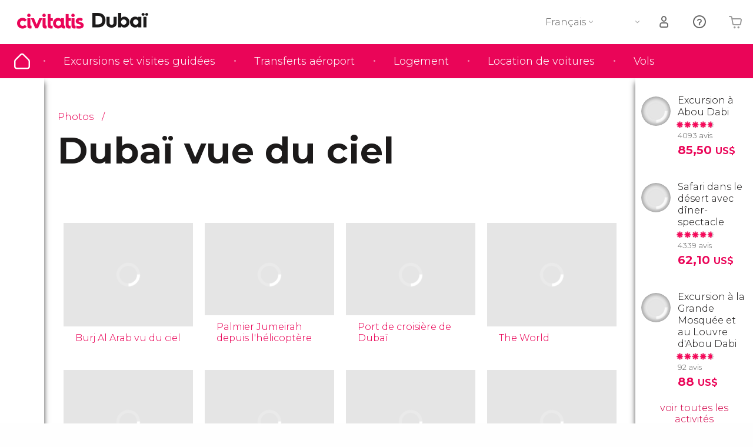

--- FILE ---
content_type: text/html;charset=UTF-8
request_url: https://www.visitonsdubai.com/photos/dubai-vue-du-ciel
body_size: 26873
content:
    <!DOCTYPE html>
<html
    lang="fr"
            data-lang="fr"
    >
<head>
                <script type="text/javascript">window.gdprAppliesGlobally=true;(function(){function n(e){if(!window.frames[e]){if(document.body&&document.body.firstChild){var t=document.body;var r=document.createElement("iframe");r.style.display="none";r.name=e;r.title=e;}else{setTimeout(function(){n(e)},5)}}}function e(r,a,o,s,c){function e(e,t,r,n){if(typeof r!=="function"){return}if(!window[a]){window[a]=[]}var i=false;if(c){i=c(e,n,r)}if(!i){window[a].push({command:e,version:t,callback:r,parameter:n})}}e.stub=true;e.stubVersion=2;function t(n){if(!window[r]||window[r].stub!==true){return}if(!n.data){return}var i=typeof n.data==="string";var e;try{e=i?JSON.parse(n.data):n.data}catch(t){return}if(e[o]){var a=e[o];window[r](a.command,a.version,function(e,t){var r={};r[s]={returnValue:e,success:t,callId:a.callId};n.source.postMessage(i?JSON.stringify(r):r,"*")},a.parameter)}}if(typeof window[r]!=="function"){window[r]=e;if(window.addEventListener){window.addEventListener("message",t,false)}else{window.attachEvent("onmessage",t)}}}e("__uspapi","__uspapiBuffer","__uspapiCall","__uspapiReturn");n("__uspapiLocator");e("__tcfapi","__tcfapiBuffer","__tcfapiCall","__tcfapiReturn");n("__tcfapiLocator");(function(e){var i=document.createElement("script");i.id="spcloader";i.type="text/javascript";i["defer"]=true;i.charset="utf-8";var a="/didomi/"+e+"/loader.js?target="+document.location.hostname;if(window.didomiConfig&&window.didomiConfig.user){var o=window.didomiConfig.user;var s=o.country;var c=o.region;if(s){a=a+"&country="+s;if(c){a=a+"&region="+c}}};n.href=a;i.src=a;var d=document.getElementsByTagName("script")[0];d.parentNode.insertBefore(i,d)})("60ac3ba7-1ae5-42dc-be9a-50140ae6cea1")})();</script>
    <script type="text/javascript">
        window.didomiConfig = {
            languages: {
                enabled: ['fr'],
                default: 'fr'
            }
        };
        var updateDidomiClass = function () {
            if (Didomi.notice.isVisible()) {
                document.body.classList.add('is-didomi-visible'); 
            }
            else { 
                document.body.classList.remove('is-didomi-visible'); 
                
                if(typeof CivAPP !== 'undefined' && typeof CivAPP.Utils !== 'undefined' && typeof CivAPP.Utils.removeFixedElementsFromElement == 'function') {
                    CivAPP.Utils.removeFixedElementsFromElement();
                    $(window).off("resize.initZendeskFixDidomi");
                }
            }
        }
        window.didomiOnReady = window.didomiOnReady || [];
        window.didomiOnReady.push(function (Didomi) {
            updateDidomiClass();
        });
        window.didomiOnReady.push(function (Didomi) {
            Didomi.on('consent.changed',function () {
                setTimeout(function () {
                    updateDidomiClass();
                }, 200);
                consentPush();
                // The user consent status has changed
                if (typeof dataLayer !== 'undefined') {
                    dataLayer.push({
                        'event': 'consentUpdate'
                    });
                }
            });
            Didomi.on('notice.hidden',function () {
                setTimeout(function () {
                    updateDidomiClass();
                }, 200);
            });
            consentPush();
            // The user consent status has changed
            if (typeof dataLayer !== 'undefined') {
                dataLayer.push({
                    'event': 'consentInit'
                });
            }
        });

        if(typeof CivAPP !== 'undefined' && typeof CivAPP.Utils !== 'undefined' && typeof CivAPP.Utils.createCookie == 'function'){
            if(typeof(window.didomiState.didomiVendorsConsent) !== 'undefined' &&  CivAPP.Utils.readCookie('OptimizeEnabled') == null && 'true' == 'true'){
                var enabled = false;
                var vendorToSearch = 'c:googleana-W4pwUnkt';
                var acceptedVendors = window.didomiState.didomiVendorsConsent.split(",");
                for(var i = 0; i < acceptedVendors.length; i++){
                    if(acceptedVendors[i] == vendorToSearch){
                        enabled = true;
                    }
                }
                CivAPP.Utils.createCookie('OptimizeEnabled', enabled, 30);
            }
        }

        function consentPush()
        {
            var enabled = false;
            var vendorFound = false;
            var vendorToSearch = 'c:optimizely-i4R9Tawr';
            var acceptedVendors = window.didomiState.didomiVendorsConsent.split(",");

            for(var i = 0; i < acceptedVendors.length; i++){
                if(acceptedVendors[i] === vendorToSearch){
                    vendorFound = true;
                    break;
                }
            }

            if (vendorFound) {
                window.optimizely = window.optimizely || [];
                window.optimizely.push({
                    "type": "sendEvents"
                });
            } else {
                window.optimizely = window.optimizely || [];
                window.optimizely.push({
                    "type": "holdEvents"
                });
            }
            
            if(typeof CivAPP !== 'undefined' && typeof CivAPP.Utils !== 'undefined' && typeof CivAPP.Utils.createCookie == 'function'){
                CivAPP.Utils.createCookie('OptimizeEnabled', enabled, 30);
            }
            
            // The SDK is done loading, check the consent status of the user
            //const AllStatus = Didomi.getUserConsentStatusForAll();
            //dataLayer.push({'DidomiStatus': AllStatus});
            if (typeof dataLayer !== 'undefined') {
                dataLayer.push({
                    'DidomiStatus': {
                        // Didomi variables
                        'GDPRApplies': typeof(window.didomiState.didomiGDPRApplies) !== 'undefined' ? window.didomiState.didomiGDPRApplies : null,
                        'IABConsent': typeof(window.didomiState.didomiIABConsent) !== 'undefined' ? window.didomiState.didomiIABConsent : null  ,
                        'VendorsConsent': typeof(window.didomiState.didomiVendorsConsent) !== 'undefined' ? window.didomiState.didomiVendorsConsent : null, //Socios aceptados
                        'VendorsConsentUnknown': typeof(window.didomiState.didomiVendorsConsentUnknown) !== 'undefined' ? window.didomiState.didomiVendorsConsentUnknown : null, //Socios sin estado
                        'VendorsConsentDenied': typeof(window.didomiState.didomiVendorsConsentDenied) !== 'undefined' ? window.didomiState.didomiVendorsConsentDenied : null, //Socios denegados
                        'PurposesConsent': typeof(window.didomiState.didomiPurposesConsent) !== 'undefined' ? window.didomiState.didomiPurposesConsent : null, //Categorias aceptadas
                        'PurposesConsentUnknown': typeof(window.didomiState.didomiPurposesConsentUnknown) !== 'undefined' ? window.didomiState.didomiPurposesConsentUnknown : null, //Categorias sin estado
                        'PurposesConsentDenied': typeof(window.didomiState.didomiPurposesConsentDenied) !== 'undefined' ? window.didomiState.didomiPurposesConsentDenied : null, //Categorias denegadas
                        'ExperimentId': typeof(window.didomiState.didomiExperimentId) !== 'undefined' ? window.didomiState.didomiExperimentId : null, //Id de experimento
                        'ExperimentUserGroup': typeof(window.didomiState.didomiExperimentUserGroup) !== 'undefined' ? window.didomiState.didomiExperimentUserGroup : null //Grupo de experimento
                    }
                }
            );
            }
        }
    </script>
    <script>
    dataLayer = window.dataLayer || [];
    dataLayer.push({
        'pageLanguage': 'fr',
        'geoCode': 'US',
    });
</script>
    <script>
        window.gtmEnabled = true;
    </script>
    <script>
        (function (w, d, s, l, i) {w[l] = w[l] || [];w[l].push({'gtm.start': new Date().getTime(), event: 'gtm.js'});var f = d.getElementsByTagName(s)[0], j = d.createElement(s), dl = l != 'dataLayer' ? '&l=' + l : '';j.defer = true;j.src = '/gtm/gtm.js?id=' + i + dl;
        j.addEventListener('load', function() {
            var _ge = new CustomEvent('gtm_loaded', { bubbles: true });
            d.dispatchEvent(_ge);
        });

        j.addEventListener('error', function(event) {
            var errorMessage = 'Script load error - URL: ' + event.target.src;
            var _ge = new CustomEvent('gtm_error', { 
                bubbles: true, 
                detail: errorMessage 
            });

            d.dispatchEvent(_ge);
        });

        f.parentNode.insertBefore(j, f);})(window, document, 'script', 'dataLayer', '');
    </script>








            
    
                            <title>Dubaï vue du ciel - Images et photos de Dubaï</title>
                            <meta name="title" content="Dubaï vue du ciel - Images et photos de Dubaï" />
            <meta name="description" content="Dubaï vue du ciel, images et photos de Dubaï. Découvrez ce qu&#039;il y a de plus important à Dubaï avant de vpoyager." />
                <meta name="keywords" content="photos Dubaï, images Dubaï, photos Dubaï, photo Dubaï, Dubaï photos, Dubaï images,Dubaï photos" />
        <meta name="format-detection" content="telephone=no">
    <meta http-equiv="Content-Type" content="text/html; charset=utf-8" />
    <meta name="author" content="Ivanka Garcia Mancebo">
    <meta name="revisit-after" content="30" />
    <meta name="robots" content="all" />
    <meta name="viewport" content="width=device-width,initial-scale=1.0,minimum-scale=1.0,maximum-scale=5.0,user-scalable=yes"/>
    <meta http-equiv="x-ua-compatible" content="ie=edge"><script type="text/javascript">(window.NREUM||(NREUM={})).init={privacy:{cookies_enabled:true},ajax:{deny_list:[]},session_trace:{sampling_rate:0.0,mode:"FIXED_RATE",enabled:true,error_sampling_rate:0.0},feature_flags:["soft_nav"],distributed_tracing:{enabled:true}};(window.NREUM||(NREUM={})).loader_config={agentID:"1835116595",accountID:"806379",trustKey:"806379",licenseKey:"9bf0b81ab3",applicationID:"1664103153",browserID:"1835116595"};;/*! For license information please see nr-loader-rum-1.306.0.min.js.LICENSE.txt */
(()=>{var e,t,r={122:(e,t,r)=>{"use strict";r.d(t,{a:()=>i});var n=r(944);function i(e,t){try{if(!e||"object"!=typeof e)return(0,n.R)(3);if(!t||"object"!=typeof t)return(0,n.R)(4);const r=Object.create(Object.getPrototypeOf(t),Object.getOwnPropertyDescriptors(t)),a=0===Object.keys(r).length?e:r;for(let o in a)if(void 0!==e[o])try{if(null===e[o]){r[o]=null;continue}Array.isArray(e[o])&&Array.isArray(t[o])?r[o]=Array.from(new Set([...e[o],...t[o]])):"object"==typeof e[o]&&"object"==typeof t[o]?r[o]=i(e[o],t[o]):r[o]=e[o]}catch(e){r[o]||(0,n.R)(1,e)}return r}catch(e){(0,n.R)(2,e)}}},154:(e,t,r)=>{"use strict";r.d(t,{OF:()=>c,RI:()=>i,WN:()=>u,bv:()=>a,eN:()=>l,gm:()=>o,mw:()=>s,sb:()=>d});var n=r(863);const i="undefined"!=typeof window&&!!window.document,a="undefined"!=typeof WorkerGlobalScope&&("undefined"!=typeof self&&self instanceof WorkerGlobalScope&&self.navigator instanceof WorkerNavigator||"undefined"!=typeof globalThis&&globalThis instanceof WorkerGlobalScope&&globalThis.navigator instanceof WorkerNavigator),o=i?window:"undefined"!=typeof WorkerGlobalScope&&("undefined"!=typeof self&&self instanceof WorkerGlobalScope&&self||"undefined"!=typeof globalThis&&globalThis instanceof WorkerGlobalScope&&globalThis),s=Boolean("hidden"===o?.document?.visibilityState),c=/iPad|iPhone|iPod/.test(o.navigator?.userAgent),d=c&&"undefined"==typeof SharedWorker,u=((()=>{const e=o.navigator?.userAgent?.match(/Firefox[/\s](\d+\.\d+)/);Array.isArray(e)&&e.length>=2&&e[1]})(),Date.now()-(0,n.t)()),l=()=>"undefined"!=typeof PerformanceNavigationTiming&&o?.performance?.getEntriesByType("navigation")?.[0]?.responseStart},163:(e,t,r)=>{"use strict";r.d(t,{j:()=>E});var n=r(384),i=r(741);var a=r(555);r(860).K7.genericEvents;const o="experimental.resources",s="register",c=e=>{if(!e||"string"!=typeof e)return!1;try{document.createDocumentFragment().querySelector(e)}catch{return!1}return!0};var d=r(614),u=r(944),l=r(122);const f="[data-nr-mask]",g=e=>(0,l.a)(e,(()=>{const e={feature_flags:[],experimental:{allow_registered_children:!1,resources:!1},mask_selector:"*",block_selector:"[data-nr-block]",mask_input_options:{color:!1,date:!1,"datetime-local":!1,email:!1,month:!1,number:!1,range:!1,search:!1,tel:!1,text:!1,time:!1,url:!1,week:!1,textarea:!1,select:!1,password:!0}};return{ajax:{deny_list:void 0,block_internal:!0,enabled:!0,autoStart:!0},api:{get allow_registered_children(){return e.feature_flags.includes(s)||e.experimental.allow_registered_children},set allow_registered_children(t){e.experimental.allow_registered_children=t},duplicate_registered_data:!1},browser_consent_mode:{enabled:!1},distributed_tracing:{enabled:void 0,exclude_newrelic_header:void 0,cors_use_newrelic_header:void 0,cors_use_tracecontext_headers:void 0,allowed_origins:void 0},get feature_flags(){return e.feature_flags},set feature_flags(t){e.feature_flags=t},generic_events:{enabled:!0,autoStart:!0},harvest:{interval:30},jserrors:{enabled:!0,autoStart:!0},logging:{enabled:!0,autoStart:!0},metrics:{enabled:!0,autoStart:!0},obfuscate:void 0,page_action:{enabled:!0},page_view_event:{enabled:!0,autoStart:!0},page_view_timing:{enabled:!0,autoStart:!0},performance:{capture_marks:!1,capture_measures:!1,capture_detail:!0,resources:{get enabled(){return e.feature_flags.includes(o)||e.experimental.resources},set enabled(t){e.experimental.resources=t},asset_types:[],first_party_domains:[],ignore_newrelic:!0}},privacy:{cookies_enabled:!0},proxy:{assets:void 0,beacon:void 0},session:{expiresMs:d.wk,inactiveMs:d.BB},session_replay:{autoStart:!0,enabled:!1,preload:!1,sampling_rate:10,error_sampling_rate:100,collect_fonts:!1,inline_images:!1,fix_stylesheets:!0,mask_all_inputs:!0,get mask_text_selector(){return e.mask_selector},set mask_text_selector(t){c(t)?e.mask_selector="".concat(t,",").concat(f):""===t||null===t?e.mask_selector=f:(0,u.R)(5,t)},get block_class(){return"nr-block"},get ignore_class(){return"nr-ignore"},get mask_text_class(){return"nr-mask"},get block_selector(){return e.block_selector},set block_selector(t){c(t)?e.block_selector+=",".concat(t):""!==t&&(0,u.R)(6,t)},get mask_input_options(){return e.mask_input_options},set mask_input_options(t){t&&"object"==typeof t?e.mask_input_options={...t,password:!0}:(0,u.R)(7,t)}},session_trace:{enabled:!0,autoStart:!0},soft_navigations:{enabled:!0,autoStart:!0},spa:{enabled:!0,autoStart:!0},ssl:void 0,user_actions:{enabled:!0,elementAttributes:["id","className","tagName","type"]}}})());var p=r(154),m=r(324);let h=0;const v={buildEnv:m.F3,distMethod:m.Xs,version:m.xv,originTime:p.WN},b={consented:!1},y={appMetadata:{},get consented(){return this.session?.state?.consent||b.consented},set consented(e){b.consented=e},customTransaction:void 0,denyList:void 0,disabled:!1,harvester:void 0,isolatedBacklog:!1,isRecording:!1,loaderType:void 0,maxBytes:3e4,obfuscator:void 0,onerror:void 0,ptid:void 0,releaseIds:{},session:void 0,timeKeeper:void 0,registeredEntities:[],jsAttributesMetadata:{bytes:0},get harvestCount(){return++h}},_=e=>{const t=(0,l.a)(e,y),r=Object.keys(v).reduce((e,t)=>(e[t]={value:v[t],writable:!1,configurable:!0,enumerable:!0},e),{});return Object.defineProperties(t,r)};var w=r(701);const x=e=>{const t=e.startsWith("http");e+="/",r.p=t?e:"https://"+e};var S=r(836),k=r(241);const R={accountID:void 0,trustKey:void 0,agentID:void 0,licenseKey:void 0,applicationID:void 0,xpid:void 0},A=e=>(0,l.a)(e,R),T=new Set;function E(e,t={},r,o){let{init:s,info:c,loader_config:d,runtime:u={},exposed:l=!0}=t;if(!c){const e=(0,n.pV)();s=e.init,c=e.info,d=e.loader_config}e.init=g(s||{}),e.loader_config=A(d||{}),c.jsAttributes??={},p.bv&&(c.jsAttributes.isWorker=!0),e.info=(0,a.D)(c);const f=e.init,m=[c.beacon,c.errorBeacon];T.has(e.agentIdentifier)||(f.proxy.assets&&(x(f.proxy.assets),m.push(f.proxy.assets)),f.proxy.beacon&&m.push(f.proxy.beacon),e.beacons=[...m],function(e){const t=(0,n.pV)();Object.getOwnPropertyNames(i.W.prototype).forEach(r=>{const n=i.W.prototype[r];if("function"!=typeof n||"constructor"===n)return;let a=t[r];e[r]&&!1!==e.exposed&&"micro-agent"!==e.runtime?.loaderType&&(t[r]=(...t)=>{const n=e[r](...t);return a?a(...t):n})})}(e),(0,n.US)("activatedFeatures",w.B),e.runSoftNavOverSpa&&=!0===f.soft_navigations.enabled&&f.feature_flags.includes("soft_nav")),u.denyList=[...f.ajax.deny_list||[],...f.ajax.block_internal?m:[]],u.ptid=e.agentIdentifier,u.loaderType=r,e.runtime=_(u),T.has(e.agentIdentifier)||(e.ee=S.ee.get(e.agentIdentifier),e.exposed=l,(0,k.W)({agentIdentifier:e.agentIdentifier,drained:!!w.B?.[e.agentIdentifier],type:"lifecycle",name:"initialize",feature:void 0,data:e.config})),T.add(e.agentIdentifier)}},234:(e,t,r)=>{"use strict";r.d(t,{W:()=>a});var n=r(836),i=r(687);class a{constructor(e,t){this.agentIdentifier=e,this.ee=n.ee.get(e),this.featureName=t,this.blocked=!1}deregisterDrain(){(0,i.x3)(this.agentIdentifier,this.featureName)}}},241:(e,t,r)=>{"use strict";r.d(t,{W:()=>a});var n=r(154);const i="newrelic";function a(e={}){try{n.gm.dispatchEvent(new CustomEvent(i,{detail:e}))}catch(e){}}},261:(e,t,r)=>{"use strict";r.d(t,{$9:()=>d,BL:()=>s,CH:()=>g,Dl:()=>_,Fw:()=>y,PA:()=>h,Pl:()=>n,Pv:()=>k,Tb:()=>l,U2:()=>a,V1:()=>S,Wb:()=>x,bt:()=>b,cD:()=>v,d3:()=>w,dT:()=>c,eY:()=>p,fF:()=>f,hG:()=>i,k6:()=>o,nb:()=>m,o5:()=>u});const n="api-",i="addPageAction",a="addToTrace",o="addRelease",s="finished",c="interaction",d="log",u="noticeError",l="pauseReplay",f="recordCustomEvent",g="recordReplay",p="register",m="setApplicationVersion",h="setCurrentRouteName",v="setCustomAttribute",b="setErrorHandler",y="setPageViewName",_="setUserId",w="start",x="wrapLogger",S="measure",k="consent"},289:(e,t,r)=>{"use strict";r.d(t,{GG:()=>o,Qr:()=>c,sB:()=>s});var n=r(878),i=r(389);function a(){return"undefined"==typeof document||"complete"===document.readyState}function o(e,t){if(a())return e();const r=(0,i.J)(e),o=setInterval(()=>{a()&&(clearInterval(o),r())},500);(0,n.sp)("load",r,t)}function s(e){if(a())return e();(0,n.DD)("DOMContentLoaded",e)}function c(e){if(a())return e();(0,n.sp)("popstate",e)}},324:(e,t,r)=>{"use strict";r.d(t,{F3:()=>i,Xs:()=>a,xv:()=>n});const n="1.306.0",i="PROD",a="CDN"},374:(e,t,r)=>{r.nc=(()=>{try{return document?.currentScript?.nonce}catch(e){}return""})()},384:(e,t,r)=>{"use strict";r.d(t,{NT:()=>o,US:()=>u,Zm:()=>s,bQ:()=>d,dV:()=>c,pV:()=>l});var n=r(154),i=r(863),a=r(910);const o={beacon:"bam.nr-data.net",errorBeacon:"bam.nr-data.net"};function s(){return n.gm.NREUM||(n.gm.NREUM={}),void 0===n.gm.newrelic&&(n.gm.newrelic=n.gm.NREUM),n.gm.NREUM}function c(){let e=s();return e.o||(e.o={ST:n.gm.setTimeout,SI:n.gm.setImmediate||n.gm.setInterval,CT:n.gm.clearTimeout,XHR:n.gm.XMLHttpRequest,REQ:n.gm.Request,EV:n.gm.Event,PR:n.gm.Promise,MO:n.gm.MutationObserver,FETCH:n.gm.fetch,WS:n.gm.WebSocket},(0,a.i)(...Object.values(e.o))),e}function d(e,t){let r=s();r.initializedAgents??={},t.initializedAt={ms:(0,i.t)(),date:new Date},r.initializedAgents[e]=t}function u(e,t){s()[e]=t}function l(){return function(){let e=s();const t=e.info||{};e.info={beacon:o.beacon,errorBeacon:o.errorBeacon,...t}}(),function(){let e=s();const t=e.init||{};e.init={...t}}(),c(),function(){let e=s();const t=e.loader_config||{};e.loader_config={...t}}(),s()}},389:(e,t,r)=>{"use strict";function n(e,t=500,r={}){const n=r?.leading||!1;let i;return(...r)=>{n&&void 0===i&&(e.apply(this,r),i=setTimeout(()=>{i=clearTimeout(i)},t)),n||(clearTimeout(i),i=setTimeout(()=>{e.apply(this,r)},t))}}function i(e){let t=!1;return(...r)=>{t||(t=!0,e.apply(this,r))}}r.d(t,{J:()=>i,s:()=>n})},555:(e,t,r)=>{"use strict";r.d(t,{D:()=>s,f:()=>o});var n=r(384),i=r(122);const a={beacon:n.NT.beacon,errorBeacon:n.NT.errorBeacon,licenseKey:void 0,applicationID:void 0,sa:void 0,queueTime:void 0,applicationTime:void 0,ttGuid:void 0,user:void 0,account:void 0,product:void 0,extra:void 0,jsAttributes:{},userAttributes:void 0,atts:void 0,transactionName:void 0,tNamePlain:void 0};function o(e){try{return!!e.licenseKey&&!!e.errorBeacon&&!!e.applicationID}catch(e){return!1}}const s=e=>(0,i.a)(e,a)},566:(e,t,r)=>{"use strict";r.d(t,{LA:()=>s,bz:()=>o});var n=r(154);const i="xxxxxxxx-xxxx-4xxx-yxxx-xxxxxxxxxxxx";function a(e,t){return e?15&e[t]:16*Math.random()|0}function o(){const e=n.gm?.crypto||n.gm?.msCrypto;let t,r=0;return e&&e.getRandomValues&&(t=e.getRandomValues(new Uint8Array(30))),i.split("").map(e=>"x"===e?a(t,r++).toString(16):"y"===e?(3&a()|8).toString(16):e).join("")}function s(e){const t=n.gm?.crypto||n.gm?.msCrypto;let r,i=0;t&&t.getRandomValues&&(r=t.getRandomValues(new Uint8Array(e)));const o=[];for(var s=0;s<e;s++)o.push(a(r,i++).toString(16));return o.join("")}},606:(e,t,r)=>{"use strict";r.d(t,{i:()=>a});var n=r(908);a.on=o;var i=a.handlers={};function a(e,t,r,a){o(a||n.d,i,e,t,r)}function o(e,t,r,i,a){a||(a="feature"),e||(e=n.d);var o=t[a]=t[a]||{};(o[r]=o[r]||[]).push([e,i])}},607:(e,t,r)=>{"use strict";r.d(t,{W:()=>n});const n=(0,r(566).bz)()},614:(e,t,r)=>{"use strict";r.d(t,{BB:()=>o,H3:()=>n,g:()=>d,iL:()=>c,tS:()=>s,uh:()=>i,wk:()=>a});const n="NRBA",i="SESSION",a=144e5,o=18e5,s={STARTED:"session-started",PAUSE:"session-pause",RESET:"session-reset",RESUME:"session-resume",UPDATE:"session-update"},c={SAME_TAB:"same-tab",CROSS_TAB:"cross-tab"},d={OFF:0,FULL:1,ERROR:2}},630:(e,t,r)=>{"use strict";r.d(t,{T:()=>n});const n=r(860).K7.pageViewEvent},646:(e,t,r)=>{"use strict";r.d(t,{y:()=>n});class n{constructor(e){this.contextId=e}}},687:(e,t,r)=>{"use strict";r.d(t,{Ak:()=>d,Ze:()=>f,x3:()=>u});var n=r(241),i=r(836),a=r(606),o=r(860),s=r(646);const c={};function d(e,t){const r={staged:!1,priority:o.P3[t]||0};l(e),c[e].get(t)||c[e].set(t,r)}function u(e,t){e&&c[e]&&(c[e].get(t)&&c[e].delete(t),p(e,t,!1),c[e].size&&g(e))}function l(e){if(!e)throw new Error("agentIdentifier required");c[e]||(c[e]=new Map)}function f(e="",t="feature",r=!1){if(l(e),!e||!c[e].get(t)||r)return p(e,t);c[e].get(t).staged=!0,g(e)}function g(e){const t=Array.from(c[e]);t.every(([e,t])=>t.staged)&&(t.sort((e,t)=>e[1].priority-t[1].priority),t.forEach(([t])=>{c[e].delete(t),p(e,t)}))}function p(e,t,r=!0){const o=e?i.ee.get(e):i.ee,c=a.i.handlers;if(!o.aborted&&o.backlog&&c){if((0,n.W)({agentIdentifier:e,type:"lifecycle",name:"drain",feature:t}),r){const e=o.backlog[t],r=c[t];if(r){for(let t=0;e&&t<e.length;++t)m(e[t],r);Object.entries(r).forEach(([e,t])=>{Object.values(t||{}).forEach(t=>{t[0]?.on&&t[0]?.context()instanceof s.y&&t[0].on(e,t[1])})})}}o.isolatedBacklog||delete c[t],o.backlog[t]=null,o.emit("drain-"+t,[])}}function m(e,t){var r=e[1];Object.values(t[r]||{}).forEach(t=>{var r=e[0];if(t[0]===r){var n=t[1],i=e[3],a=e[2];n.apply(i,a)}})}},699:(e,t,r)=>{"use strict";r.d(t,{It:()=>a,KC:()=>s,No:()=>i,qh:()=>o});var n=r(860);const i=16e3,a=1e6,o="SESSION_ERROR",s={[n.K7.logging]:!0,[n.K7.genericEvents]:!1,[n.K7.jserrors]:!1,[n.K7.ajax]:!1}},701:(e,t,r)=>{"use strict";r.d(t,{B:()=>a,t:()=>o});var n=r(241);const i=new Set,a={};function o(e,t){const r=t.agentIdentifier;a[r]??={},e&&"object"==typeof e&&(i.has(r)||(t.ee.emit("rumresp",[e]),a[r]=e,i.add(r),(0,n.W)({agentIdentifier:r,loaded:!0,drained:!0,type:"lifecycle",name:"load",feature:void 0,data:e})))}},741:(e,t,r)=>{"use strict";r.d(t,{W:()=>a});var n=r(944),i=r(261);class a{#e(e,...t){if(this[e]!==a.prototype[e])return this[e](...t);(0,n.R)(35,e)}addPageAction(e,t){return this.#e(i.hG,e,t)}register(e){return this.#e(i.eY,e)}recordCustomEvent(e,t){return this.#e(i.fF,e,t)}setPageViewName(e,t){return this.#e(i.Fw,e,t)}setCustomAttribute(e,t,r){return this.#e(i.cD,e,t,r)}noticeError(e,t){return this.#e(i.o5,e,t)}setUserId(e){return this.#e(i.Dl,e)}setApplicationVersion(e){return this.#e(i.nb,e)}setErrorHandler(e){return this.#e(i.bt,e)}addRelease(e,t){return this.#e(i.k6,e,t)}log(e,t){return this.#e(i.$9,e,t)}start(){return this.#e(i.d3)}finished(e){return this.#e(i.BL,e)}recordReplay(){return this.#e(i.CH)}pauseReplay(){return this.#e(i.Tb)}addToTrace(e){return this.#e(i.U2,e)}setCurrentRouteName(e){return this.#e(i.PA,e)}interaction(e){return this.#e(i.dT,e)}wrapLogger(e,t,r){return this.#e(i.Wb,e,t,r)}measure(e,t){return this.#e(i.V1,e,t)}consent(e){return this.#e(i.Pv,e)}}},782:(e,t,r)=>{"use strict";r.d(t,{T:()=>n});const n=r(860).K7.pageViewTiming},836:(e,t,r)=>{"use strict";r.d(t,{P:()=>s,ee:()=>c});var n=r(384),i=r(990),a=r(646),o=r(607);const s="nr@context:".concat(o.W),c=function e(t,r){var n={},o={},u={},l=!1;try{l=16===r.length&&d.initializedAgents?.[r]?.runtime.isolatedBacklog}catch(e){}var f={on:p,addEventListener:p,removeEventListener:function(e,t){var r=n[e];if(!r)return;for(var i=0;i<r.length;i++)r[i]===t&&r.splice(i,1)},emit:function(e,r,n,i,a){!1!==a&&(a=!0);if(c.aborted&&!i)return;t&&a&&t.emit(e,r,n);var s=g(n);m(e).forEach(e=>{e.apply(s,r)});var d=v()[o[e]];d&&d.push([f,e,r,s]);return s},get:h,listeners:m,context:g,buffer:function(e,t){const r=v();if(t=t||"feature",f.aborted)return;Object.entries(e||{}).forEach(([e,n])=>{o[n]=t,t in r||(r[t]=[])})},abort:function(){f._aborted=!0,Object.keys(f.backlog).forEach(e=>{delete f.backlog[e]})},isBuffering:function(e){return!!v()[o[e]]},debugId:r,backlog:l?{}:t&&"object"==typeof t.backlog?t.backlog:{},isolatedBacklog:l};return Object.defineProperty(f,"aborted",{get:()=>{let e=f._aborted||!1;return e||(t&&(e=t.aborted),e)}}),f;function g(e){return e&&e instanceof a.y?e:e?(0,i.I)(e,s,()=>new a.y(s)):new a.y(s)}function p(e,t){n[e]=m(e).concat(t)}function m(e){return n[e]||[]}function h(t){return u[t]=u[t]||e(f,t)}function v(){return f.backlog}}(void 0,"globalEE"),d=(0,n.Zm)();d.ee||(d.ee=c)},843:(e,t,r)=>{"use strict";r.d(t,{G:()=>a,u:()=>i});var n=r(878);function i(e,t=!1,r,i){(0,n.DD)("visibilitychange",function(){if(t)return void("hidden"===document.visibilityState&&e());e(document.visibilityState)},r,i)}function a(e,t,r){(0,n.sp)("pagehide",e,t,r)}},860:(e,t,r)=>{"use strict";r.d(t,{$J:()=>u,K7:()=>c,P3:()=>d,XX:()=>i,Yy:()=>s,df:()=>a,qY:()=>n,v4:()=>o});const n="events",i="jserrors",a="browser/blobs",o="rum",s="browser/logs",c={ajax:"ajax",genericEvents:"generic_events",jserrors:i,logging:"logging",metrics:"metrics",pageAction:"page_action",pageViewEvent:"page_view_event",pageViewTiming:"page_view_timing",sessionReplay:"session_replay",sessionTrace:"session_trace",softNav:"soft_navigations",spa:"spa"},d={[c.pageViewEvent]:1,[c.pageViewTiming]:2,[c.metrics]:3,[c.jserrors]:4,[c.spa]:5,[c.ajax]:6,[c.sessionTrace]:7,[c.softNav]:8,[c.sessionReplay]:9,[c.logging]:10,[c.genericEvents]:11},u={[c.pageViewEvent]:o,[c.pageViewTiming]:n,[c.ajax]:n,[c.spa]:n,[c.softNav]:n,[c.metrics]:i,[c.jserrors]:i,[c.sessionTrace]:a,[c.sessionReplay]:a,[c.logging]:s,[c.genericEvents]:"ins"}},863:(e,t,r)=>{"use strict";function n(){return Math.floor(performance.now())}r.d(t,{t:()=>n})},878:(e,t,r)=>{"use strict";function n(e,t){return{capture:e,passive:!1,signal:t}}function i(e,t,r=!1,i){window.addEventListener(e,t,n(r,i))}function a(e,t,r=!1,i){document.addEventListener(e,t,n(r,i))}r.d(t,{DD:()=>a,jT:()=>n,sp:()=>i})},908:(e,t,r)=>{"use strict";r.d(t,{d:()=>n,p:()=>i});var n=r(836).ee.get("handle");function i(e,t,r,i,a){a?(a.buffer([e],i),a.emit(e,t,r)):(n.buffer([e],i),n.emit(e,t,r))}},910:(e,t,r)=>{"use strict";r.d(t,{i:()=>a});var n=r(944);const i=new Map;function a(...e){return e.every(e=>{if(i.has(e))return i.get(e);const t="function"==typeof e?e.toString():"",r=t.includes("[native code]"),a=t.includes("nrWrapper");return r||a||(0,n.R)(64,e?.name||t),i.set(e,r),r})}},944:(e,t,r)=>{"use strict";r.d(t,{R:()=>i});var n=r(241);function i(e,t){"function"==typeof console.debug&&(console.debug("New Relic Warning: https://github.com/newrelic/newrelic-browser-agent/blob/main/docs/warning-codes.md#".concat(e),t),(0,n.W)({agentIdentifier:null,drained:null,type:"data",name:"warn",feature:"warn",data:{code:e,secondary:t}}))}},969:(e,t,r)=>{"use strict";r.d(t,{TZ:()=>n,XG:()=>s,rs:()=>i,xV:()=>o,z_:()=>a});const n=r(860).K7.metrics,i="sm",a="cm",o="storeSupportabilityMetrics",s="storeEventMetrics"},990:(e,t,r)=>{"use strict";r.d(t,{I:()=>i});var n=Object.prototype.hasOwnProperty;function i(e,t,r){if(n.call(e,t))return e[t];var i=r();if(Object.defineProperty&&Object.keys)try{return Object.defineProperty(e,t,{value:i,writable:!0,enumerable:!1}),i}catch(e){}return e[t]=i,i}}},n={};function i(e){var t=n[e];if(void 0!==t)return t.exports;var a=n[e]={exports:{}};return r[e](a,a.exports,i),a.exports}i.m=r,i.d=(e,t)=>{for(var r in t)i.o(t,r)&&!i.o(e,r)&&Object.defineProperty(e,r,{enumerable:!0,get:t[r]})},i.f={},i.e=e=>Promise.all(Object.keys(i.f).reduce((t,r)=>(i.f[r](e,t),t),[])),i.u=e=>"nr-rum-1.306.0.min.js",i.o=(e,t)=>Object.prototype.hasOwnProperty.call(e,t),e={},t="NRBA-1.306.0.PROD:",i.l=(r,n,a,o)=>{if(e[r])e[r].push(n);else{var s,c;if(void 0!==a)for(var d=document.getElementsByTagName("script"),u=0;u<d.length;u++){var l=d[u];if(l.getAttribute("src")==r||l.getAttribute("data-webpack")==t+a){s=l;break}}if(!s){c=!0;var f={296:"sha512-XHJAyYwsxAD4jnOFenBf2aq49/pv28jKOJKs7YGQhagYYI2Zk8nHflZPdd7WiilkmEkgIZQEFX4f1AJMoyzKwA=="};(s=document.createElement("script")).charset="utf-8",i.nc&&s.setAttribute("nonce",i.nc),s.setAttribute("data-webpack",t+a),s.src=r,0!==s.src.indexOf(window.location.origin+"/")&&(s.crossOrigin="anonymous"),f[o]&&(s.integrity=f[o])}e[r]=[n];var g=(t,n)=>{s.onerror=s.onload=null,clearTimeout(p);var i=e[r];if(delete e[r],s.parentNode&&s.parentNode.removeChild(s),i&&i.forEach(e=>e(n)),t)return t(n)},p=setTimeout(g.bind(null,void 0,{type:"timeout",target:s}),12e4);s.onerror=g.bind(null,s.onerror),s.onload=g.bind(null,s.onload),c&&document.head.appendChild(s)}},i.r=e=>{"undefined"!=typeof Symbol&&Symbol.toStringTag&&Object.defineProperty(e,Symbol.toStringTag,{value:"Module"}),Object.defineProperty(e,"__esModule",{value:!0})},i.p="https://js-agent.newrelic.com/",(()=>{var e={374:0,840:0};i.f.j=(t,r)=>{var n=i.o(e,t)?e[t]:void 0;if(0!==n)if(n)r.push(n[2]);else{var a=new Promise((r,i)=>n=e[t]=[r,i]);r.push(n[2]=a);var o=i.p+i.u(t),s=new Error;i.l(o,r=>{if(i.o(e,t)&&(0!==(n=e[t])&&(e[t]=void 0),n)){var a=r&&("load"===r.type?"missing":r.type),o=r&&r.target&&r.target.src;s.message="Loading chunk "+t+" failed: ("+a+": "+o+")",s.name="ChunkLoadError",s.type=a,s.request=o,n[1](s)}},"chunk-"+t,t)}};var t=(t,r)=>{var n,a,[o,s,c]=r,d=0;if(o.some(t=>0!==e[t])){for(n in s)i.o(s,n)&&(i.m[n]=s[n]);if(c)c(i)}for(t&&t(r);d<o.length;d++)a=o[d],i.o(e,a)&&e[a]&&e[a][0](),e[a]=0},r=self["webpackChunk:NRBA-1.306.0.PROD"]=self["webpackChunk:NRBA-1.306.0.PROD"]||[];r.forEach(t.bind(null,0)),r.push=t.bind(null,r.push.bind(r))})(),(()=>{"use strict";i(374);var e=i(566),t=i(741);class r extends t.W{agentIdentifier=(0,e.LA)(16)}var n=i(860);const a=Object.values(n.K7);var o=i(163);var s=i(908),c=i(863),d=i(261),u=i(241),l=i(944),f=i(701),g=i(969);function p(e,t,i,a){const o=a||i;!o||o[e]&&o[e]!==r.prototype[e]||(o[e]=function(){(0,s.p)(g.xV,["API/"+e+"/called"],void 0,n.K7.metrics,i.ee),(0,u.W)({agentIdentifier:i.agentIdentifier,drained:!!f.B?.[i.agentIdentifier],type:"data",name:"api",feature:d.Pl+e,data:{}});try{return t.apply(this,arguments)}catch(e){(0,l.R)(23,e)}})}function m(e,t,r,n,i){const a=e.info;null===r?delete a.jsAttributes[t]:a.jsAttributes[t]=r,(i||null===r)&&(0,s.p)(d.Pl+n,[(0,c.t)(),t,r],void 0,"session",e.ee)}var h=i(687),v=i(234),b=i(289),y=i(154),_=i(384);const w=e=>y.RI&&!0===e?.privacy.cookies_enabled;function x(e){return!!(0,_.dV)().o.MO&&w(e)&&!0===e?.session_trace.enabled}var S=i(389),k=i(699);class R extends v.W{constructor(e,t){super(e.agentIdentifier,t),this.agentRef=e,this.abortHandler=void 0,this.featAggregate=void 0,this.loadedSuccessfully=void 0,this.onAggregateImported=new Promise(e=>{this.loadedSuccessfully=e}),this.deferred=Promise.resolve(),!1===e.init[this.featureName].autoStart?this.deferred=new Promise((t,r)=>{this.ee.on("manual-start-all",(0,S.J)(()=>{(0,h.Ak)(e.agentIdentifier,this.featureName),t()}))}):(0,h.Ak)(e.agentIdentifier,t)}importAggregator(e,t,r={}){if(this.featAggregate)return;const n=async()=>{let n;await this.deferred;try{if(w(e.init)){const{setupAgentSession:t}=await i.e(296).then(i.bind(i,305));n=t(e)}}catch(e){(0,l.R)(20,e),this.ee.emit("internal-error",[e]),(0,s.p)(k.qh,[e],void 0,this.featureName,this.ee)}try{if(!this.#t(this.featureName,n,e.init))return(0,h.Ze)(this.agentIdentifier,this.featureName),void this.loadedSuccessfully(!1);const{Aggregate:i}=await t();this.featAggregate=new i(e,r),e.runtime.harvester.initializedAggregates.push(this.featAggregate),this.loadedSuccessfully(!0)}catch(e){(0,l.R)(34,e),this.abortHandler?.(),(0,h.Ze)(this.agentIdentifier,this.featureName,!0),this.loadedSuccessfully(!1),this.ee&&this.ee.abort()}};y.RI?(0,b.GG)(()=>n(),!0):n()}#t(e,t,r){if(this.blocked)return!1;switch(e){case n.K7.sessionReplay:return x(r)&&!!t;case n.K7.sessionTrace:return!!t;default:return!0}}}var A=i(630),T=i(614);class E extends R{static featureName=A.T;constructor(e){var t;super(e,A.T),this.setupInspectionEvents(e.agentIdentifier),t=e,p(d.Fw,function(e,r){"string"==typeof e&&("/"!==e.charAt(0)&&(e="/"+e),t.runtime.customTransaction=(r||"http://custom.transaction")+e,(0,s.p)(d.Pl+d.Fw,[(0,c.t)()],void 0,void 0,t.ee))},t),this.importAggregator(e,()=>i.e(296).then(i.bind(i,943)))}setupInspectionEvents(e){const t=(t,r)=>{t&&(0,u.W)({agentIdentifier:e,timeStamp:t.timeStamp,loaded:"complete"===t.target.readyState,type:"window",name:r,data:t.target.location+""})};(0,b.sB)(e=>{t(e,"DOMContentLoaded")}),(0,b.GG)(e=>{t(e,"load")}),(0,b.Qr)(e=>{t(e,"navigate")}),this.ee.on(T.tS.UPDATE,(t,r)=>{(0,u.W)({agentIdentifier:e,type:"lifecycle",name:"session",data:r})})}}var N=i(843),I=i(782);class j extends R{static featureName=I.T;constructor(e){super(e,I.T),y.RI&&((0,N.u)(()=>(0,s.p)("docHidden",[(0,c.t)()],void 0,I.T,this.ee),!0),(0,N.G)(()=>(0,s.p)("winPagehide",[(0,c.t)()],void 0,I.T,this.ee)),this.importAggregator(e,()=>i.e(296).then(i.bind(i,117))))}}class P extends R{static featureName=g.TZ;constructor(e){super(e,g.TZ),y.RI&&document.addEventListener("securitypolicyviolation",e=>{(0,s.p)(g.xV,["Generic/CSPViolation/Detected"],void 0,this.featureName,this.ee)}),this.importAggregator(e,()=>i.e(296).then(i.bind(i,623)))}}new class extends r{constructor(e){var t;(super(),y.gm)?(this.features={},(0,_.bQ)(this.agentIdentifier,this),this.desiredFeatures=new Set(e.features||[]),this.desiredFeatures.add(E),this.runSoftNavOverSpa=[...this.desiredFeatures].some(e=>e.featureName===n.K7.softNav),(0,o.j)(this,e,e.loaderType||"agent"),t=this,p(d.cD,function(e,r,n=!1){if("string"==typeof e){if(["string","number","boolean"].includes(typeof r)||null===r)return m(t,e,r,d.cD,n);(0,l.R)(40,typeof r)}else(0,l.R)(39,typeof e)},t),function(e){p(d.Dl,function(t){if("string"==typeof t||null===t)return m(e,"enduser.id",t,d.Dl,!0);(0,l.R)(41,typeof t)},e)}(this),function(e){p(d.nb,function(t){if("string"==typeof t||null===t)return m(e,"application.version",t,d.nb,!1);(0,l.R)(42,typeof t)},e)}(this),function(e){p(d.d3,function(){e.ee.emit("manual-start-all")},e)}(this),function(e){p(d.Pv,function(t=!0){if("boolean"==typeof t){if((0,s.p)(d.Pl+d.Pv,[t],void 0,"session",e.ee),e.runtime.consented=t,t){const t=e.features.page_view_event;t.onAggregateImported.then(e=>{const r=t.featAggregate;e&&!r.sentRum&&r.sendRum()})}}else(0,l.R)(65,typeof t)},e)}(this),this.run()):(0,l.R)(21)}get config(){return{info:this.info,init:this.init,loader_config:this.loader_config,runtime:this.runtime}}get api(){return this}run(){try{const e=function(e){const t={};return a.forEach(r=>{t[r]=!!e[r]?.enabled}),t}(this.init),t=[...this.desiredFeatures];t.sort((e,t)=>n.P3[e.featureName]-n.P3[t.featureName]),t.forEach(t=>{if(!e[t.featureName]&&t.featureName!==n.K7.pageViewEvent)return;if(this.runSoftNavOverSpa&&t.featureName===n.K7.spa)return;if(!this.runSoftNavOverSpa&&t.featureName===n.K7.softNav)return;const r=function(e){switch(e){case n.K7.ajax:return[n.K7.jserrors];case n.K7.sessionTrace:return[n.K7.ajax,n.K7.pageViewEvent];case n.K7.sessionReplay:return[n.K7.sessionTrace];case n.K7.pageViewTiming:return[n.K7.pageViewEvent];default:return[]}}(t.featureName).filter(e=>!(e in this.features));r.length>0&&(0,l.R)(36,{targetFeature:t.featureName,missingDependencies:r}),this.features[t.featureName]=new t(this)})}catch(e){(0,l.R)(22,e);for(const e in this.features)this.features[e].abortHandler?.();const t=(0,_.Zm)();delete t.initializedAgents[this.agentIdentifier]?.features,delete this.sharedAggregator;return t.ee.get(this.agentIdentifier).abort(),!1}}}({features:[E,j,P],loaderType:"lite"})})()})();</script>
            <meta name="theme-color" content="#f70759">
        <meta name="p:domain_verify" content="c7f46053b0b7b48b381542ef63ebe44e"/>
    <meta name="pinterest-rich-pin" content="false" />
            
    <link rel="preload" href="/f/fonts/civitatis-new-icons.woff2" as="font" type="font/woff2" crossorigin />
        <link rel="preload" href="/f/fonts/Montserrat-VF.woff2" as="font" type="font/woff2" crossorigin />
        <link rel="search" href="https://www.civitatis.com/opensearchdescription.xml" title="Civitatis – Visitas guiadas y excursiones en todo el mundo" type="application/opensearchdescription+xml">
            
            <link rel="preload" href="/f/fonts/guias-new-texts-webfont-v2.woff2" as="font" type="font/woff2" crossorigin />
                        <link rel="apple-touch-icon" sizes="57x57" href="/f/emiratos-arabes-unidos/dubai/icon/apple-icon-57x57.png">
        <link rel="apple-touch-icon" sizes="60x60" href="/f/emiratos-arabes-unidos/dubai/icon/apple-icon-60x60.png">
        <link rel="apple-touch-icon" sizes="72x72" href="/f/emiratos-arabes-unidos/dubai/icon/apple-icon-72x72.png">
        <link rel="apple-touch-icon" sizes="76x76" href="/f/emiratos-arabes-unidos/dubai/icon/apple-icon-76x76.png">
        <link rel="apple-touch-icon" sizes="114x114" href="/f/emiratos-arabes-unidos/dubai/icon/apple-icon-114x114.png">
        <link rel="apple-touch-icon" sizes="120x120" href="/f/emiratos-arabes-unidos/dubai/icon/apple-icon-120x120.png">
        <link rel="apple-touch-icon" sizes="144x144" href="/f/emiratos-arabes-unidos/dubai/icon/apple-icon-144x144.png">
        <link rel="apple-touch-icon" sizes="152x152" href="/f/emiratos-arabes-unidos/dubai/icon/apple-icon-152x152.png">
        <link rel="apple-touch-icon" sizes="180x180" href="/f/emiratos-arabes-unidos/dubai/icon/apple-icon-180x180.png">
        <link rel="icon" type="image/png" href="/f/emiratos-arabes-unidos/dubai/icon/favicon-96x96.png">
        <link rel="icon" type="image/png" sizes="192x192"  href="/f/emiratos-arabes-unidos/dubai/icon/android-icon-192x192.png">
        <link rel="icon" type="image/png" sizes="32x32" href="/f/emiratos-arabes-unidos/dubai/icon/favicon-32x32.png">
        <link rel="icon" type="image/png" sizes="96x96" href="/f/emiratos-arabes-unidos/dubai/icon/favicon-96x96.png">
        <link rel="icon" type="image/png" sizes="16x16" href="/f/emiratos-arabes-unidos/dubai/icon/favicon-16x16.png">
        <meta name="msapplication-TileColor" content="#ffffff">
        <meta name="msapplication-TileImage" content="/f/emiratos-arabes-unidos/dubai/icon/ms-icon-144x144.png">
        <meta name="theme-color" content="#ffffff">
    
        
            <link rel="canonical" href="https://www.visitonsdubai.com/photos/dubai-vue-du-ciel"/>
    
        
    
                                                            <meta name="apple-itunes-app" content="app-id=1122005500"/>
                                        
                                            
                                                            <link rel="manifest" href="/manifest.json">
                                    
                <script>
        var globalConfig = {
            jsVersion: '-b2a4761479e54e163b6e9d3365196dcce4a206b2.min.js',
            cssVersion: '-b2a4761479e54e163b6e9d3365196dcce4a206b2.min.css',
        }
    </script>
    
    
    
                                                                    <link rel="alternate" href="https://www.disfrutadubai.com/fotos/dubai-aire" hreflang="es"/>
                                                                <link rel="alternate" href="https://www.introducingdubai.com/photos/dubai-aire" hreflang="en"/>
                                                                <link rel="alternate" href="https://www.visitonsdubai.com/photos/dubai-vue-du-ciel" hreflang="fr"/>
                                                                <link rel="alternate" href="https://www.tudosobredubai.com/fotos/dubai-ar" hreflang="pt"/>
                                                                <link rel="alternate" href="https://www.scopridubai.it/foto/dubai-dall-alto" hreflang="it"/>
                                        
    








<script>
    var currency = 'USD';
    var fns = [];
    var  locale = 'fr';
        var searchUrl = '/f/s/initialDestinations.js';
        var clickTrackerActive = "true";
            var clickTrackerUrl = "https://ct.{1}/setAffiliates";
                var clickTrackerAgUrl = "https://ct.{1}/setAgencies";
                var clickTrackerExUrl = "https://ct.{1}/setCobranding";
                var jsonWebToken = "eyJ0eXAiOiJKV1QiLCJhbGciOiJIUzI1NiJ9.eyJzdWIiOiJDaXZpdGF0aXMiLCJhdWQiOiJKV1RfQVVEIiwiaWF0IjoxNzY3NjA1MzgyLCJleHAiOjE3Njc2MDU0MTJ9.LhajdCj_7ETuAEgoG8kkFLSe1w7TgMmXTzNbHKjLO_k";
        var measureINP = false;
    var isMobileDevice = false;
</script>
<script defer type="text/javascript" charset="UTF-8" src="//www.civitatis.com/fr/generateJStranslations/b2a4761479e54e163b6e9d3365196dcce4a206b2" crossorigin="anonymous"></script>

    <script type="text/javascript" charset="UTF-8" src="/f/js/vendor/jquery-b2a4761479e54e163b6e9d3365196dcce4a206b2.min.js" crossorigin="anonymous"></script>
    <script defer type="text/javascript" charset="UTF-8" src="/f/js/vendor/civitatisGuidesCommonVendor-b2a4761479e54e163b6e9d3365196dcce4a206b2.min.js" crossorigin="anonymous"></script>

            <script id="moment-vendor-script" defer type="text/javascript" src="/f/js/vendor/civMomentVendor-b2a4761479e54e163b6e9d3365196dcce4a206b2.min.js" crossorigin="anonymous"></script>
        <script id="parsley-vendor-script" defer type="text/javascript" src="/f/js/vendor/civParsleyVendor-b2a4761479e54e163b6e9d3365196dcce4a206b2.min.js" crossorigin="anonymous"></script>
        <script id="extra-vendor-script" defer type="text/javascript" src="/f/js/vendor/civExtraVendor-b2a4761479e54e163b6e9d3365196dcce4a206b2.min.js" crossorigin="anonymous"></script>
        <script id="civ-map-vendor-script" defer type="text/javascript" src="/f/js/vendor/civBootstrapMDPVendor-b2a4761479e54e163b6e9d3365196dcce4a206b2.min.js" crossorigin="anonymous"></script>
        <script id="owl-carousel-vendor-script" defer type="text/javascript" src="/f/js/vendor/civCarVendor-b2a4761479e54e163b6e9d3365196dcce4a206b2.min.js" crossorigin="anonymous"></script>

        <script id="weather-time-helper-script" defer type="text/javascript" charset="UTF-8" src="/f/js/ext/WeatherTimeHelperGuides-b2a4761479e54e163b6e9d3365196dcce4a206b2.min.js" crossorigin="anonymous"></script>
        <script id="common-forms-helper-script" defer type="text/javascript" charset="UTF-8" src="/f/js/ext/CommonFormsGuides-b2a4761479e54e163b6e9d3365196dcce4a206b2.min.js" crossorigin="anonymous"></script>
        <script id="date-picker-helper-script" defer type="text/javascript" charset="UTF-8" src="/f/js/ext/DatePickerHelperGuides-b2a4761479e54e163b6e9d3365196dcce4a206b2.min.js" crossorigin="anonymous"></script>
        <script id="slider-helper-script" defer type="text/javascript" charset="UTF-8" src="/f/js/ext/sliderGuides-b2a4761479e54e163b6e9d3365196dcce4a206b2.min.js" crossorigin="anonymous"></script>
    




    <script defer type="text/javascript" charset="UTF-8" src="/f/js/civReactWeb-b2a4761479e54e163b6e9d3365196dcce4a206b2.min.js" crossorigin="anonymous"></script>

    <script defer type="text/javascript" src="/f/js/vendor/civitatisLottieVendor-b2a4761479e54e163b6e9d3365196dcce4a206b2.min.js" crossorigin="anonymous"></script>
    <script defer type="text/javascript" charset="UTF-8" src="/f/js/errorHandler-b2a4761479e54e163b6e9d3365196dcce4a206b2.min.js"></script>
    <script defer type="text/javascript" charset="UTF-8" src="/f/js/performanceHandler-b2a4761479e54e163b6e9d3365196dcce4a206b2.min.js" crossorigin="anonymous"></script>
            <script defer type="text/javascript" charset="UTF-8" src="/f/js/visitsCounterHandler-b2a4761479e54e163b6e9d3365196dcce4a206b2.min.js"></script>
            <script defer type="text/javascript" charset="UTF-8" id="utils-helper-script" src="/f/js/ext/UtilsHelperGuides-b2a4761479e54e163b6e9d3365196dcce4a206b2.min.js" crossorigin="anonymous"></script>
    <script defer type="text/javascript" charset="UTF-8" src="/f/js/ext/commonGuides-b2a4761479e54e163b6e9d3365196dcce4a206b2.min.js" crossorigin="anonymous"></script>

            <script id="inner-pages-helper-script" defer type="text/javascript" charset="UTF-8" src="/f/js/ext/guidesInnerPagesHelper-b2a4761479e54e163b6e9d3365196dcce4a206b2.min.js" crossorigin="anonymous"></script>
        <script defer type="text/javascript" src="/f/js/guides-b2a4761479e54e163b6e9d3365196dcce4a206b2.min.js" crossorigin="anonymous"></script>









            

<link crossorigin="anonymous"  rel="preload" href="/f/fonts/Montserrat-VF.woff2" as="font" type="font/woff2" crossorigin />

<style>
    @font-face {
        font-family: 'montserrat';
        src: url('/f/fonts/Montserrat-VF.woff2') format('woff2-variations'),
        url('/f/fonts/montserrat-regular-webfont.woff') format('woff');
        font-style: normal;
        font-display: block;
    }
    body {
        /* font-weight: 200 1000;
        font-stretch: 25% 151%; */
        font-weight: 300;
        font-stretch: 100%;
    }
                    @font-face {
        font-family: 'guias-texts';
        src: url('/f/fonts/guias-new-texts-webfont-v2.woff2') format('woff2'),
        url('/f/fonts/guias-new-texts-webfont-v2.woff') format('woff');
        font-weight: 200;
        font-style: normal;
        font-display: swap;
    }
    .a-header__logo__city:before, .a-header__logo__civitatis:before {
        font-family: guias-texts;
    }
    </style>

<!-- isHome:  -->
<!-- isGuideHome:  -->
<!-- canonicalCitySlug: dubai -->







            <link crossorigin="anonymous"  rel="preload" href="/f/css/guidesVendor-b2a4761479e54e163b6e9d3365196dcce4a206b2.min.css" as="style" onload="this.onload=null;this.rel='stylesheet'"/>
                    <link crossorigin="anonymous"  rel="stylesheet" href="/f/css/guidesAbove-b2a4761479e54e163b6e9d3365196dcce4a206b2.min.css"/>
        <link crossorigin="anonymous"  rel="stylesheet" href="/f/css/civNew-b2a4761479e54e163b6e9d3365196dcce4a206b2.min.css" media="all"/>
            
            <link crossorigin="anonymous"  href="/f/css/dubai-b2a4761479e54e163b6e9d3365196dcce4a206b2.min.css" rel="stylesheet">
    

<link crossorigin="anonymous"  rel="stylesheet" href="/f/css/guidesPseoDistributive-b2a4761479e54e163b6e9d3365196dcce4a206b2.min.css"/>
<link crossorigin="anonymous"  rel="stylesheet" href="/f/css/guides/guidesFooter-b2a4761479e54e163b6e9d3365196dcce4a206b2.min.css"/>


        <style>
        :root {
            --main-color: #EA0558;
            --brand-color-for-gray-background: #D3074C;
            --text-color: #EA0558;
            --hover-color: #d3074c;
            --button-text-color: #ffffff;
        }
        </style>
        
            <script>
    if (location.host.indexOf('local') !== -1) {
        console.log('CARGADO EL FLAG isGTMNewModelEnabled .............................................');
    }
        if (location.host.indexOf('local') !== -1) {
        console.log('isGTMNewModelEnabled es true');
    }
    var isGTMNewModelEnabled = true;
    </script>    
        <script>
    window.appEnv = "production";
    window.auiVersion = '';
    window.gtmSentryDsn = "https\x3A\x2F\x2F36acfb63084d8f6dd15615608c7ef660\x40o425981.ingest.us.sentry.io\x2F4508875239194624";
    window.auiBaseUrl = "";
    window.brazeWebAPPId = "a19bd333\x2D6b8c\x2D44ef\x2Dac48\x2Dce61770091d3";

    document.addEventListener('DOMContentLoaded', function() {
        if (!window.appEnv) {
            window.appEnv = "production";
        }
        if (!window.auiVersion) {
            window.auiVersion = '';
        }
        if (!window.gtmSentryDsn) {
            window.gtmSentryDsn = "https\x3A\x2F\x2F36acfb63084d8f6dd15615608c7ef660\x40o425981.ingest.us.sentry.io\x2F4508875239194624";
        }
        if (!window.auiBaseUrl) {
            window.auiBaseUrl = "";
        }
        if(!window.clientIp) {
            window.clientIp = "23.101.197.234";
        }
        if (!window.brazeWebAPPId) {
            window.brazeWebAPPId = "a19bd333\x2D6b8c\x2D44ef\x2Dac48\x2Dce61770091d3";
        }
    });
    </script>
    	<script>
	    window.currencyCodes = [
	        	            "EUR",	        	            "USD",	        	            "GBP",	        	            "BRL",	        	            "MXN",	        	            "COP",	        	            "ARS",	        	            "CLP",	        	            "PEN"	        	    ];
	    document.addEventListener('DOMContentLoaded', function() {
	        if (!window.currencyCodes) {
	            window.currencyCodes = [
	                	                    "EUR",	                	                    "USD",	                	                    "GBP",	                	                    "BRL",	                	                    "MXN",	                	                    "COP",	                	                    "ARS",	                	                    "CLP",	                	                    "PEN"	                	            ];
	        }
	    });
	</script>

	<script>
	    window.languageCodes = [
	        	            "es",	        	            "en",	        	            "fr",	        	            "pt",	        	            "it",	        	            "mx",	        	            "ar",	        	            "br"	        	    ];
        document.addEventListener('DOMContentLoaded', function() {
	        if (!window.languageCodes) {
	            window.languageCodes = [
                                            "es",                                            "en",                                            "fr",                                            "pt",                                            "it",                                            "mx",                                            "ar",                                            "br"                    	            ];
	        }
	    });
	</script>
	
</head>
<body class="--price-medium _price-USD guide-guide is-guide --guide  --old-design">

            <header class="o-header" id="main-page-header" data-testid="main_header">
    <div class="o-header__main">
        <div class="m-header__menu">
            <button type="button" role="button" aria-label="navegación" class="lines-button minus" id="hamburger-mobile">
                <span class="lines"></span>
            </button>
        </div>
        <div class="m-header__logo">
            <a href="/" class="m-header__logo__element" title="Dubaï by CIVITATIS">
                <span class="a-header__logo__civitatis">Civitatis</span>
            </a>
                        <a href="/" class="m-header__logo__element" title="Dubaï by CIVITATIS">
                <span class="a-header__logo__city">Dubaï</span>
            </a>
        </div>
        <div class="m-nav-container">
            <nav class="o-page-nav-container">
    <ul class="o-page-nav__first">
            
    <li class="o-page-nav__first__element  --has-children-first  --active ">
                <a href="/" class="o-page-nav__first__element__link a-icon--guides " title="Guide de Dubái">
            Guide touristique
        </a>
                                    <div class="o-page-nav__second">
    <ul class="row row-flex">
                                                                        
                                <li class="o-page-nav__second__element small-12 large-6 xlarge-4 xxlarge-3 columns">
                                

                                                                                                                                        <a href="/informations-generales" class="o-page-nav__second__element__link --link--has--children a-icon--info " title="Informations">
                        <span class="o-page-nav__second__element__link__name">Informations</span>
                        <span class="o-page-nav__second__element__link__short-name">Info</span>
                    </a>
                                            <a href="#" class="o-arrow-open" title="Informations"></a>
                        <div class="o-full-body-content">
                            <div class="o-close-container">
                                <a class="a-close-icon" href="#" title="fermer">fermer</a>
                            </div>
                                        <div class="o-full-body-content__title">
                                            <a href="/informations-generales" class="o-page-nav__second__element__title" title="Informations">Informations</a>
                                        </div>
                                        <ul class="o-page-nav__third">
                    <li class="o-page-nav__third__element --has-children">
            <a href="/planifiez-votre-voyage" class="o-page-nav__third__element__link --link--has--children " title="Planifiez votre voyage">
                Planifiez votre voyage
            </a>
                            <a href="#" class="o-arrow-open" title="Planifiez votre voyage"></a>
                <ul class="o-page-nav__sub">
                    <li class="o-page-nav__sub__element --tablet-up">
                        <a href="/planifiez-votre-voyage" class="o-page-nav__sub__element__link --go-back" title="Planifiez votre voyage">
                            Planifiez votre voyage
                        </a>
                    </li>
                                            <li class="o-page-nav__sub__element">
                            <a href="/documentation-necessaire" class="o-page-nav__sub__element__link " title="Documentation nécessaire">
                                Documentation nécessaire
                            </a>
                        </li>
                                            <li class="o-page-nav__sub__element">
                            <a href="/assurance-voyage" class="o-page-nav__sub__element__link " title="Assurance voyage">
                                Assurance voyage
                            </a>
                        </li>
                                            <li class="o-page-nav__sub__element">
                            <a href="/langue" class="o-page-nav__sub__element__link " title="Langue ">
                                Langue 
                            </a>
                        </li>
                                            <li class="o-page-nav__sub__element">
                            <a href="/le-temps" class="o-page-nav__sub__element__link " title="Le temps">
                                Le temps
                            </a>
                        </li>
                                            <li class="o-page-nav__sub__element">
                            <a href="/monnaie" class="o-page-nav__sub__element__link " title="Monnaie ">
                                Monnaie 
                            </a>
                        </li>
                                            <li class="o-page-nav__sub__element">
                            <a href="/jours-feries" class="o-page-nav__sub__element__link " title="Jours fériés">
                                Jours fériés
                            </a>
                        </li>
                                        <li class="o-page-nav__sub__element --see-all --tablet-up">
                        <a href="/planifiez-votre-voyage" class="o-page-nav__sub__element__link" title="Ver todo">
                            Tout montrer
                        </a>
                    </li>
                </ul>
                    </li>
                    <li class="o-page-nav__third__element ">
            <a href="/histoire" class="o-page-nav__third__element__link  " title="Histoire ">
                Histoire 
            </a>
                    </li>
                    <li class="o-page-nav__third__element --has-children">
            <a href="/geographie-quartiers" class="o-page-nav__third__element__link --link--has--children " title="Géographie et quartiers">
                Géographie et quartiers
            </a>
                            <a href="#" class="o-arrow-open" title="Géographie et quartiers"></a>
                <ul class="o-page-nav__sub">
                    <li class="o-page-nav__sub__element --tablet-up">
                        <a href="/geographie-quartiers" class="o-page-nav__sub__element__link --go-back" title="Géographie et quartiers">
                            Géographie et quartiers
                        </a>
                    </li>
                                            <li class="o-page-nav__sub__element">
                            <a href="/downtown-dubai" class="o-page-nav__sub__element__link " title="Downtown Dubai">
                                Downtown Dubai
                            </a>
                        </li>
                                            <li class="o-page-nav__sub__element">
                            <a href="/dubai-marina" class="o-page-nav__sub__element__link " title="Dubai Marina">
                                Dubai Marina
                            </a>
                        </li>
                                            <li class="o-page-nav__sub__element">
                            <a href="/deira" class="o-page-nav__sub__element__link " title="Deira">
                                Deira
                            </a>
                        </li>
                                            <li class="o-page-nav__sub__element">
                            <a href="/bur-dubai" class="o-page-nav__sub__element__link " title="Bur Dubai">
                                Bur Dubai
                            </a>
                        </li>
                                            <li class="o-page-nav__sub__element">
                            <a href="/jumeirah" class="o-page-nav__sub__element__link " title="Jumeirah">
                                Jumeirah
                            </a>
                        </li>
                                        <li class="o-page-nav__sub__element --see-all --tablet-up">
                        <a href="/geographie-quartiers" class="o-page-nav__sub__element__link" title="Ver todo">
                            Tout montrer
                        </a>
                    </li>
                </ul>
                    </li>
                    <li class="o-page-nav__third__element ">
            <a href="/travail" class="o-page-nav__third__element__link  " title="Travailler à Dubaï">
                Travailler à Dubaï
            </a>
                    </li>
                    <li class="o-page-nav__third__element ">
            <a href="/photos" class="o-page-nav__third__element__link  --current-page" title="Photos">
                Photos
            </a>
                    </li>
        <li class="o-page-nav__third__element --see-all --tablet-up">
        <a href="/informations-generales" class="o-page-nav__third__element__link" title="Tout montrer">
            Tout montrer
        </a>
    </li>
</ul>
                        </div>
                                                    </li>
                                                                
                                <li class="o-page-nav__second__element small-12 large-6 xlarge-4 xxlarge-3 columns">
                                

                                                                                                                                        <a href="/que-voir" class="o-page-nav__second__element__link --link--has--children a-icon--heart " title="Que voir et faire ">
                        <span class="o-page-nav__second__element__link__name">Que voir et faire </span>
                        <span class="o-page-nav__second__element__link__short-name">Que voir et faire </span>
                    </a>
                                            <a href="#" class="o-arrow-open" title="Que voir et faire "></a>
                        <div class="o-full-body-content">
                            <div class="o-close-container">
                                <a class="a-close-icon" href="#" title="fermer">fermer</a>
                            </div>
                                        <div class="o-full-body-content__title">
                                            <a href="/que-voir" class="o-page-nav__second__element__title" title="Que voir et faire ">Que voir et faire </a>
                                        </div>
                                        <ul class="o-page-nav__third">
                    <li class="o-page-nav__third__element --has-children">
            <a href="/top-10" class="o-page-nav__third__element__link --link--has--children " title="Top 10">
                Top 10
            </a>
                            <a href="#" class="o-arrow-open" title="Top 10"></a>
                <ul class="o-page-nav__sub">
                    <li class="o-page-nav__sub__element --tablet-up">
                        <a href="/top-10" class="o-page-nav__sub__element__link --go-back" title="Top 10">
                            Top 10
                        </a>
                    </li>
                                            <li class="o-page-nav__sub__element">
                            <a href="/burj-khalifa" class="o-page-nav__sub__element__link " title="Burj Khalifa">
                                Burj Khalifa
                            </a>
                        </li>
                                            <li class="o-page-nav__sub__element">
                            <a href="/fontaine-dubai" class="o-page-nav__sub__element__link " title="Fontaine de Dubaï">
                                Fontaine de Dubaï
                            </a>
                        </li>
                                            <li class="o-page-nav__sub__element">
                            <a href="/safari-dans-le-desert" class="o-page-nav__sub__element__link " title="Safari dans le désert">
                                Safari dans le désert
                            </a>
                        </li>
                                            <li class="o-page-nav__sub__element">
                            <a href="/hotel-burj-al-arab" class="o-page-nav__sub__element__link " title="Burj Al Arab">
                                Burj Al Arab
                            </a>
                        </li>
                                            <li class="o-page-nav__sub__element">
                            <a href="/palmier-jumeirah" class="o-page-nav__sub__element__link " title="Palmier Jumeirah">
                                Palmier Jumeirah
                            </a>
                        </li>
                                            <li class="o-page-nav__sub__element">
                            <a href="/dubai-marina" class="o-page-nav__sub__element__link " title="Dubai Marina">
                                Dubai Marina
                            </a>
                        </li>
                                            <li class="o-page-nav__sub__element">
                            <a href="/dubai-creek" class="o-page-nav__sub__element__link " title="Dubai Creek">
                                Dubai Creek
                            </a>
                        </li>
                                            <li class="o-page-nav__sub__element">
                            <a href="/dubai-mall" class="o-page-nav__sub__element__link " title="Dubai Mall">
                                Dubai Mall
                            </a>
                        </li>
                                            <li class="o-page-nav__sub__element">
                            <a href="/abou-dhabi" class="o-page-nav__sub__element__link " title="Abou Dhabi">
                                Abou Dhabi
                            </a>
                        </li>
                                        <li class="o-page-nav__sub__element --see-all --tablet-up">
                        <a href="/top-10" class="o-page-nav__sub__element__link" title="Ver todo">
                            Tout montrer
                        </a>
                    </li>
                </ul>
                    </li>
                    <li class="o-page-nav__third__element --has-children">
            <a href="/monuments-attractions" class="o-page-nav__third__element__link --link--has--children " title="Monuments et attractions touristiques">
                Monuments et attractions touristiques
            </a>
                            <a href="#" class="o-arrow-open" title="Monuments et attractions touristiques"></a>
                <ul class="o-page-nav__sub">
                    <li class="o-page-nav__sub__element --tablet-up">
                        <a href="/monuments-attractions" class="o-page-nav__sub__element__link --go-back" title="Monuments et attractions touristiques">
                            Monuments et attractions touristiques
                        </a>
                    </li>
                                            <li class="o-page-nav__sub__element">
                            <a href="/burj-khalifa" class="o-page-nav__sub__element__link " title="Burj Khalifa">
                                Burj Khalifa
                            </a>
                        </li>
                                            <li class="o-page-nav__sub__element">
                            <a href="/fontaine-dubai" class="o-page-nav__sub__element__link " title="Fontaine de Dubaï">
                                Fontaine de Dubaï
                            </a>
                        </li>
                                            <li class="o-page-nav__sub__element">
                            <a href="/hotel-burj-al-arab" class="o-page-nav__sub__element__link " title="Burj Al Arab">
                                Burj Al Arab
                            </a>
                        </li>
                                            <li class="o-page-nav__sub__element">
                            <a href="/palmier-jumeirah" class="o-page-nav__sub__element__link " title="Palmier Jumeirah">
                                Palmier Jumeirah
                            </a>
                        </li>
                                            <li class="o-page-nav__sub__element">
                            <a href="/dubai-creek" class="o-page-nav__sub__element__link " title="Dubai Creek">
                                Dubai Creek
                            </a>
                        </li>
                                            <li class="o-page-nav__sub__element">
                            <a href="/al-bastakiya" class="o-page-nav__sub__element__link " title="Al Bastakiya">
                                Al Bastakiya
                            </a>
                        </li>
                                            <li class="o-page-nav__sub__element">
                            <a href="/mosquee-jumeirah" class="o-page-nav__sub__element__link " title="Mosquée Jumeirah">
                                Mosquée Jumeirah
                            </a>
                        </li>
                                            <li class="o-page-nav__sub__element">
                            <a href="/ain-dubai" class="o-page-nav__sub__element__link " title="Ain Dubaï">
                                Ain Dubaï
                            </a>
                        </li>
                                            <li class="o-page-nav__sub__element">
                            <a href="/the-world" class="o-page-nav__sub__element__link " title="The World">
                                The World
                            </a>
                        </li>
                                            <li class="o-page-nav__sub__element">
                            <a href="/musee-de-dubai" class="o-page-nav__sub__element__link " title="Musée de Dubaï">
                                Musée de Dubaï
                            </a>
                        </li>
                                            <li class="o-page-nav__sub__element">
                            <a href="/maison-sheikh-saeed-al-maktoum" class="o-page-nav__sub__element__link " title="Maison de Sheikh Saeed Al Maktoum">
                                Maison de Sheikh Saeed Al Maktoum
                            </a>
                        </li>
                                            <li class="o-page-nav__sub__element">
                            <a href="/heritage-house" class="o-page-nav__sub__element__link " title="Heritage House">
                                Heritage House
                            </a>
                        </li>
                                            <li class="o-page-nav__sub__element">
                            <a href="/al-ahmadiya-school" class="o-page-nav__sub__element__link " title="Al-Ahmadiya School">
                                Al-Ahmadiya School
                            </a>
                        </li>
                                            <li class="o-page-nav__sub__element">
                            <a href="/safa-park" class="o-page-nav__sub__element__link " title="Safa Park">
                                Safa Park
                            </a>
                        </li>
                                            <li class="o-page-nav__sub__element">
                            <a href="/creekside-park" class="o-page-nav__sub__element__link " title="Creekside Park">
                                Creekside Park
                            </a>
                        </li>
                                            <li class="o-page-nav__sub__element">
                            <a href="/heritage-village" class="o-page-nav__sub__element__link " title="Heritage Village">
                                Heritage Village
                            </a>
                        </li>
                                            <li class="o-page-nav__sub__element">
                            <a href="/global-village" class="o-page-nav__sub__element__link " title="Global Village">
                                Global Village
                            </a>
                        </li>
                                            <li class="o-page-nav__sub__element">
                            <a href="/zoo-dubai" class="o-page-nav__sub__element__link " title="Dubai Safari Park">
                                Dubai Safari Park
                            </a>
                        </li>
                                            <li class="o-page-nav__sub__element">
                            <a href="/dubai-frame" class="o-page-nav__sub__element__link " title="Dubai Frame">
                                Dubai Frame
                            </a>
                        </li>
                                            <li class="o-page-nav__sub__element">
                            <a href="/bluewaters-island" class="o-page-nav__sub__element__link " title="Bluewaters Island">
                                Bluewaters Island
                            </a>
                        </li>
                                        <li class="o-page-nav__sub__element --see-all --tablet-up">
                        <a href="/monuments-attractions" class="o-page-nav__sub__element__link" title="Ver todo">
                            Tout montrer
                        </a>
                    </li>
                </ul>
                    </li>
                    <li class="o-page-nav__third__element --has-children">
            <a href="/que-faire" class="o-page-nav__third__element__link --link--has--children " title="Que faire">
                Que faire
            </a>
                            <a href="#" class="o-arrow-open" title="Que faire"></a>
                <ul class="o-page-nav__sub">
                    <li class="o-page-nav__sub__element --tablet-up">
                        <a href="/que-faire" class="o-page-nav__sub__element__link --go-back" title="Que faire">
                            Que faire
                        </a>
                    </li>
                                            <li class="o-page-nav__sub__element">
                            <a href="/safari-dans-le-desert" class="o-page-nav__sub__element__link " title="Safari dans le désert">
                                Safari dans le désert
                            </a>
                        </li>
                                            <li class="o-page-nav__sub__element">
                            <a href="/promenade-bateau" class="o-page-nav__sub__element__link " title="Promenade en bateau">
                                Promenade en bateau
                            </a>
                        </li>
                                            <li class="o-page-nav__sub__element">
                            <a href="/ski-dubai" class="o-page-nav__sub__element__link " title="Ski Dubai">
                                Ski Dubai
                            </a>
                        </li>
                                            <li class="o-page-nav__sub__element">
                            <a href="/wild-wadi-water-park" class="o-page-nav__sub__element__link " title="Wild Wadi Water Park">
                                Wild Wadi Water Park
                            </a>
                        </li>
                                            <li class="o-page-nav__sub__element">
                            <a href="/aquaventure" class="o-page-nav__sub__element__link " title="Aquaventure ">
                                Aquaventure 
                            </a>
                        </li>
                                            <li class="o-page-nav__sub__element">
                            <a href="/img-worlds-of-adventure" class="o-page-nav__sub__element__link " title="IMG Worlds of Adventure">
                                IMG Worlds of Adventure
                            </a>
                        </li>
                                            <li class="o-page-nav__sub__element">
                            <a href="/ferry" class="o-page-nav__sub__element__link " title="Dubai Ferry">
                                Dubai Ferry
                            </a>
                        </li>
                                        <li class="o-page-nav__sub__element --see-all --tablet-up">
                        <a href="/que-faire" class="o-page-nav__sub__element__link" title="Ver todo">
                            Tout montrer
                        </a>
                    </li>
                </ul>
                    </li>
                    <li class="o-page-nav__third__element --has-children">
            <a href="/plages" class="o-page-nav__third__element__link --link--has--children " title="Plages de Dubaï">
                Plages de Dubaï
            </a>
                            <a href="#" class="o-arrow-open" title="Plages de Dubaï"></a>
                <ul class="o-page-nav__sub">
                    <li class="o-page-nav__sub__element --tablet-up">
                        <a href="/plages" class="o-page-nav__sub__element__link --go-back" title="Plages de Dubaï">
                            Plages de Dubaï
                        </a>
                    </li>
                                            <li class="o-page-nav__sub__element">
                            <a href="/the-beach" class="o-page-nav__sub__element__link " title="The Beach JBR">
                                The Beach JBR
                            </a>
                        </li>
                                            <li class="o-page-nav__sub__element">
                            <a href="/jumeirah-beach-park" class="o-page-nav__sub__element__link " title="Jumeirah Beach">
                                Jumeirah Beach
                            </a>
                        </li>
                                            <li class="o-page-nav__sub__element">
                            <a href="/al-mamzar-beach-park" class="o-page-nav__sub__element__link " title="Al Mamzar Beach Park">
                                Al Mamzar Beach Park
                            </a>
                        </li>
                                        <li class="o-page-nav__sub__element --see-all --tablet-up">
                        <a href="/plages" class="o-page-nav__sub__element__link" title="Ver todo">
                            Tout montrer
                        </a>
                    </li>
                </ul>
                    </li>
                    <li class="o-page-nav__third__element ">
            <a href="/bars-panoramiques" class="o-page-nav__third__element__link  " title="Bars panoramiques">
                Bars panoramiques
            </a>
                    </li>
                    <li class="o-page-nav__third__element ">
            <a href="/edifices-celebres" class="o-page-nav__third__element__link  " title="Edifices célèbres">
                Edifices célèbres
            </a>
                    </li>
                    <li class="o-page-nav__third__element --has-children">
            <a href="/visites-a-proximite" class="o-page-nav__third__element__link --link--has--children " title="Visites à proximité">
                Visites à proximité
            </a>
                            <a href="#" class="o-arrow-open" title="Visites à proximité"></a>
                <ul class="o-page-nav__sub">
                    <li class="o-page-nav__sub__element --tablet-up">
                        <a href="/visites-a-proximite" class="o-page-nav__sub__element__link --go-back" title="Visites à proximité">
                            Visites à proximité
                        </a>
                    </li>
                                            <li class="o-page-nav__sub__element">
                            <a href="/abou-dhabi" class="o-page-nav__sub__element__link " title="Abou Dhabi">
                                Abou Dhabi
                            </a>
                        </li>
                                            <li class="o-page-nav__sub__element">
                            <a href="/fujairah" class="o-page-nav__sub__element__link " title="Fujairah">
                                Fujairah
                            </a>
                        </li>
                                            <li class="o-page-nav__sub__element">
                            <a href="/al-ain" class="o-page-nav__sub__element__link " title="Al Ain">
                                Al Ain
                            </a>
                        </li>
                                            <li class="o-page-nav__sub__element">
                            <a href="/charjah" class="o-page-nav__sub__element__link " title="Charjah ">
                                Charjah 
                            </a>
                        </li>
                                            <li class="o-page-nav__sub__element">
                            <a href="/ferrari-world" class="o-page-nav__sub__element__link " title="Ferrari World">
                                Ferrari World
                            </a>
                        </li>
                                            <li class="o-page-nav__sub__element">
                            <a href="/louvre-abou-dhabi" class="o-page-nav__sub__element__link " title="Louvre Abou Dabi">
                                Louvre Abou Dabi
                            </a>
                        </li>
                                            <li class="o-page-nav__sub__element">
                            <a href="/mosquee-sheikh-zayed" class="o-page-nav__sub__element__link " title="Mosquée Sheikh Zayed">
                                Mosquée Sheikh Zayed
                            </a>
                        </li>
                                        <li class="o-page-nav__sub__element --see-all --tablet-up">
                        <a href="/visites-a-proximite" class="o-page-nav__sub__element__link" title="Ver todo">
                            Tout montrer
                        </a>
                    </li>
                </ul>
                    </li>
                    <li class="o-page-nav__third__element ">
            <a href="/faire-la-fete" class="o-page-nav__third__element__link  " title="Faire la fête">
                Faire la fête
            </a>
                    </li>
                    <li class="o-page-nav__third__element ">
            <a href="/beach-clubs" class="o-page-nav__third__element__link  " title="Beach Clubs">
                Beach Clubs
            </a>
                    </li>
                    <li class="o-page-nav__third__element ">
            <a href="/croisieres" class="o-page-nav__third__element__link  " title="Croisières">
                Croisières
            </a>
                    </li>
                    <li class="o-page-nav__third__element --has-children">
            <a href="/dubai-parks-and-resorts" class="o-page-nav__third__element__link --link--has--children " title="Dubai Parks and Resorts">
                Dubai Parks and Resorts
            </a>
                            <a href="#" class="o-arrow-open" title="Dubai Parks and Resorts"></a>
                <ul class="o-page-nav__sub">
                    <li class="o-page-nav__sub__element --tablet-up">
                        <a href="/dubai-parks-and-resorts" class="o-page-nav__sub__element__link --go-back" title="Dubai Parks and Resorts">
                            Dubai Parks and Resorts
                        </a>
                    </li>
                                            <li class="o-page-nav__sub__element">
                            <a href="/legoland" class="o-page-nav__sub__element__link " title="Legoland">
                                Legoland
                            </a>
                        </li>
                                            <li class="o-page-nav__sub__element">
                            <a href="/motiongate" class="o-page-nav__sub__element__link " title="Motiongate">
                                Motiongate
                            </a>
                        </li>
                                        <li class="o-page-nav__sub__element --see-all --tablet-up">
                        <a href="/dubai-parks-and-resorts" class="o-page-nav__sub__element__link" title="Ver todo">
                            Tout montrer
                        </a>
                    </li>
                </ul>
                    </li>
        <li class="o-page-nav__third__element --see-all --tablet-up">
        <a href="/que-voir" class="o-page-nav__third__element__link" title="Tout montrer">
            Tout montrer
        </a>
    </li>
</ul>
                        </div>
                                                    </li>
                                                                
                                <li class="o-page-nav__second__element small-12 large-6 xlarge-4 xxlarge-3 columns">
                                

                                                                                                                                        <a href="/comment-y-aller" class="o-page-nav__second__element__link --link--has--children a-icon--signal-double " title="Comment s'y rendre">
                        <span class="o-page-nav__second__element__link__name">Comment s&#039;y rendre</span>
                        <span class="o-page-nav__second__element__link__short-name">Comment s&#039;y rendre</span>
                    </a>
                                            <a href="#" class="o-arrow-open" title="Comment s&#039;y rendre"></a>
                        <div class="o-full-body-content">
                            <div class="o-close-container">
                                <a class="a-close-icon" href="#" title="fermer">fermer</a>
                            </div>
                                        <div class="o-full-body-content__title">
                                            <a href="/comment-y-aller" class="o-page-nav__second__element__title" title="Comment s&#039;y rendre">Comment s&#039;y rendre</a>
                                        </div>
                                        <ul class="o-page-nav__third">
                    <li class="o-page-nav__third__element ">
            <a href="/aeroport-dubai" class="o-page-nav__third__element__link  " title="Aéroport de Dubaï">
                Aéroport de Dubaï
            </a>
                    </li>
                    <li class="o-page-nav__third__element ">
            <a href="/aeroport-international-al-maktoum" class="o-page-nav__third__element__link  " title="Aéroport International Al Maktoum">
                Aéroport International Al Maktoum
            </a>
                    </li>
        <li class="o-page-nav__third__element --see-all --tablet-up">
        <a href="/comment-y-aller" class="o-page-nav__third__element__link" title="Tout montrer">
            Tout montrer
        </a>
    </li>
</ul>
                        </div>
                                                    </li>
                                                                
                                <li class="o-page-nav__second__element small-12 large-6 xlarge-4 xxlarge-3 columns">
                                

                                                                                                                                        <a href="/transports" class="o-page-nav__second__element__link --link--has--children a-icon--train " title="Transports ">
                        <span class="o-page-nav__second__element__link__name">Transports </span>
                        <span class="o-page-nav__second__element__link__short-name">Transports </span>
                    </a>
                                            <a href="#" class="o-arrow-open" title="Transports "></a>
                        <div class="o-full-body-content">
                            <div class="o-close-container">
                                <a class="a-close-icon" href="#" title="fermer">fermer</a>
                            </div>
                                        <div class="o-full-body-content__title">
                                            <a href="/transports" class="o-page-nav__second__element__title" title="Transports ">Transports </a>
                                        </div>
                                        <ul class="o-page-nav__third">
                    <li class="o-page-nav__third__element ">
            <a href="/metro" class="o-page-nav__third__element__link  " title="Métro ">
                Métro 
            </a>
                    </li>
                    <li class="o-page-nav__third__element ">
            <a href="/taxi" class="o-page-nav__third__element__link  " title="Taxi">
                Taxi
            </a>
                    </li>
                    <li class="o-page-nav__third__element ">
            <a href="/abras" class="o-page-nav__third__element__link  " title="Abra">
                Abra
            </a>
                    </li>
                    <li class="o-page-nav__third__element ">
            <a href="/bus" class="o-page-nav__third__element__link  " title="Bus">
                Bus
            </a>
                    </li>
                    <li class="o-page-nav__third__element ">
            <a href="/location-voiture" class="o-page-nav__third__element__link  " title="Voiture de location">
                Voiture de location
            </a>
                    </li>
                    <li class="o-page-nav__third__element ">
            <a href="/bus-touristique" class="o-page-nav__third__element__link  " title="Bus touristique">
                Bus touristique
            </a>
                    </li>
                    <li class="o-page-nav__third__element ">
            <a href="/waterbus" class="o-page-nav__third__element__link  " title="Water Bus">
                Water Bus
            </a>
                    </li>
                    <li class="o-page-nav__third__element ">
            <a href="/water-taxi" class="o-page-nav__third__element__link  " title="Water Taxi">
                Water Taxi
            </a>
                    </li>
                    <li class="o-page-nav__third__element ">
            <a href="/nol-card" class="o-page-nav__third__element__link  " title="NOL Card">
                NOL Card
            </a>
                    </li>
        <li class="o-page-nav__third__element --see-all --tablet-up">
        <a href="/transports" class="o-page-nav__third__element__link" title="Tout montrer">
            Tout montrer
        </a>
    </li>
</ul>
                        </div>
                                                    </li>
                                                                
                                <li class="o-page-nav__second__element small-12 large-6 xlarge-4 xxlarge-3 columns">
                                

                                                                                                                                        <a href="/comment-economiser" class="o-page-nav__second__element__link --link--has--children a-icon--wallet " title="Comment économiser">
                        <span class="o-page-nav__second__element__link__name">Comment économiser</span>
                        <span class="o-page-nav__second__element__link__short-name">Comment économiser</span>
                    </a>
                                            <a href="#" class="o-arrow-open" title="Comment économiser"></a>
                        <div class="o-full-body-content">
                            <div class="o-close-container">
                                <a class="a-close-icon" href="#" title="fermer">fermer</a>
                            </div>
                                        <div class="o-full-body-content__title">
                                            <a href="/comment-economiser" class="o-page-nav__second__element__title" title="Comment économiser">Comment économiser</a>
                                        </div>
                                        <ul class="o-page-nav__third">
                    <li class="o-page-nav__third__element ">
            <a href="/dubai-explorer-pass" class="o-page-nav__third__element__link  " title="Dubai Explorer Pass">
                Dubai Explorer Pass
            </a>
                    </li>
                    <li class="o-page-nav__third__element ">
            <a href="/go-dubai-card" class="o-page-nav__third__element__link  " title="Go Dubai Card">
                Go Dubai Card
            </a>
                    </li>
        <li class="o-page-nav__third__element --see-all --tablet-up">
        <a href="/comment-economiser" class="o-page-nav__third__element__link" title="Tout montrer">
            Tout montrer
        </a>
    </li>
</ul>
                        </div>
                                                    </li>
                                                                
                                <li class="o-page-nav__second__element small-12 large-6 xlarge-4 xxlarge-3 columns">
                                

                                                                                                                                        <a href="/shopping" class="o-page-nav__second__element__link --link--has--children a-icon--handbag " title="Shopping ">
                        <span class="o-page-nav__second__element__link__name">Shopping </span>
                        <span class="o-page-nav__second__element__link__short-name">Shopping </span>
                    </a>
                                            <a href="#" class="o-arrow-open" title="Shopping "></a>
                        <div class="o-full-body-content">
                            <div class="o-close-container">
                                <a class="a-close-icon" href="#" title="fermer">fermer</a>
                            </div>
                                        <div class="o-full-body-content__title">
                                            <a href="/shopping" class="o-page-nav__second__element__title" title="Shopping ">Shopping </a>
                                        </div>
                                        <ul class="o-page-nav__third">
                    <li class="o-page-nav__third__element ">
            <a href="/souk-or" class="o-page-nav__third__element__link  " title="Souk de l&#039;Or">
                Souk de l&#039;Or
            </a>
                    </li>
                    <li class="o-page-nav__third__element ">
            <a href="/souk-epices" class="o-page-nav__third__element__link  " title="Souk aux Épices">
                Souk aux Épices
            </a>
                    </li>
                    <li class="o-page-nav__third__element ">
            <a href="/souk-bur-dubai" class="o-page-nav__third__element__link  " title="Souk de Bur Dubai">
                Souk de Bur Dubai
            </a>
                    </li>
                    <li class="o-page-nav__third__element ">
            <a href="/dubai-mall" class="o-page-nav__third__element__link  " title="Dubai Mall">
                Dubai Mall
            </a>
                    </li>
                    <li class="o-page-nav__third__element ">
            <a href="/mall-of-the-emirates" class="o-page-nav__third__element__link  " title="Mall of Emirates">
                Mall of Emirates
            </a>
                    </li>
                    <li class="o-page-nav__third__element ">
            <a href="/souk-madinat-jumeirah" class="o-page-nav__third__element__link  " title="Souk Madinat Jumeirah">
                Souk Madinat Jumeirah
            </a>
                    </li>
                    <li class="o-page-nav__third__element ">
            <a href="/ibn-battuta-mall" class="o-page-nav__third__element__link  " title="Ibn Battuta Mall">
                Ibn Battuta Mall
            </a>
                    </li>
        <li class="o-page-nav__third__element --see-all --tablet-up">
        <a href="/shopping" class="o-page-nav__third__element__link" title="Tout montrer">
            Tout montrer
        </a>
    </li>
</ul>
                        </div>
                                                    </li>
                                                                
                                <li class="o-page-nav__second__element small-12 large-6 xlarge-4 xxlarge-3 columns">
                                

                                                                                                                                                                <a href="/ou-dormir" class="o-page-nav__second__element__link  a-icon--bed " title="Où dormir">
                        <span class="o-page-nav__second__element__link__name">Où dormir</span>
                        <span class="o-page-nav__second__element__link__short-name">Où dormir</span>
                    </a>
                                                                                    
                                

                                                                                                                                        <a href="/ou-manger" class="o-page-nav__second__element__link  a-icon--knife-fork " title="Où manger">
                        <span class="o-page-nav__second__element__link__name">Où manger</span>
                        <span class="o-page-nav__second__element__link__short-name">Où manger</span>
                    </a>
                                                    </li>
                                                                
                                <li class="o-page-nav__second__element small-12 large-6 xlarge-4 xxlarge-3 columns">
                                

                                    <a href="/plan" class="o-page-nav__second__element__link  a-icon--map " title="Plan ">
                        <span class="o-page-nav__second__element__link__name">Plan </span>
                        <span class="o-page-nav__second__element__link__short-name">Plan </span>
                    </a>
                                                    </li>
                                                            <!-- Extra div para el grid del secundario -->
        <li class="o-page-nav__second__element large-6 xlarge-4 xxlarge-3 columns show-for-xlarge-only">
        </li>
    </ul>
</div>                        </li>
    
    <li class="o-page-nav__first__element   ">
                <a href="/activites" class="o-page-nav__first__element__link a-icon--activities " title="Excursions et visites guidées à Dubái">
            Excursions et visites guidées
        </a>
            </li>
    
    <li class="o-page-nav__first__element   ">
                <a href="/transferts" class="o-page-nav__first__element__link a-icon--transfers " title="Transferts à Dubái">
            Transferts aéroport
        </a>
            </li>
    
    <li class="o-page-nav__first__element  --has-children-first --dropdown  ">
                <a href="/hotels" class="o-page-nav__first__element__link a-icon--hotel " title="Hôtels à Dubái">
            Logement
        </a>
                                    <div class="dropdown-elementlinks">
                    <ul class="o-page-nav__sub">
                                                    <li class="o-page-nav__sub__element">
                                <a href="/hotels" class="o-page-nav__sub__element__link a-icon--hotel " title="Hôtels à Dubái"><span>Hôtels</span></a>
                            </li>
                                                    <li class="o-page-nav__sub__element">
                                <a href="/appartements" class="o-page-nav__sub__element__link a-icon--bed " title="Hôtels à Dubái"><span>Appartements</span></a>
                            </li>
                                            </ul>
                </div>
                        </li>
    
    <li class="o-page-nav__first__element   ">
                <a href="/location-voitures" class="o-page-nav__first__element__link a-icon--key-car " title="Location de voitures à Dubái">
            Location de voitures
        </a>
            </li>
    
    <li class="o-page-nav__first__element   ">
                <a href="/vols" class="o-page-nav__first__element__link a-icon--plane " title="Vols pour Dubái">
            Vols
        </a>
            </li>



        <li class="o-page-nav__first__element --has-children-first --dropdown --plus">
            <a href="#" class="o-page-nav__first__element__link --plus-icon" title="Plus">+</a>
            <ul class="dropdown-elementlinks">
                <li class="show-for-sr">No tiene elementos</li>
            </ul>
        </li>
    </ul>
</nav>            
<nav class="o-page-nav-secundary-container">
    <ul class="o-page-nav-secundary">
        <!-- app -->
                            <li class="o-page-nav__dropdown --lang" id="page-nav__lang">
                <div class="o-page-nav__dropdown__header" data-testid="pickerfield_language_header">
                                        <span class="--long show-for-large-only"></span>
                    <span class="--long hide-for-large-only">Français</span>
                </div>
                <div class="o-page-nav__dropdown__body">
                    <ul>
                                                                                                                                                    <li>
                                    <span 
                                        class="js-link"
                                        data-loc="aHR0cHM6Ly93d3cuZGlzZnJ1dGFkdWJhaS5jb20vZm90b3MvZHViYWktYWlyZQ==" 
                                        data-value="ES" 
                                        title="Español"
                                    >
                                        Español
                                    </span>
                                </li>
                                                                                                                                                                                <li>
                                    <span 
                                        class="js-link"
                                        data-loc="aHR0cHM6Ly93d3cuaW50cm9kdWNpbmdkdWJhaS5jb20vcGhvdG9zL2R1YmFpLWFpcmU=" 
                                        data-value="EN" 
                                        title="English"
                                    >
                                        English
                                    </span>
                                </li>
                                                                                                                                                                                                                                                                                                        <li>
                                    <span 
                                        class="js-link"
                                        data-loc="aHR0cHM6Ly93d3cudHVkb3NvYnJlZHViYWkuY29tL2ZvdG9zL2R1YmFpLWFy" 
                                        data-value="PT" 
                                        title="Português"
                                    >
                                        Português
                                    </span>
                                </li>
                                                                                                                                                                                <li>
                                    <span 
                                        class="js-link"
                                        data-loc="aHR0cHM6Ly93d3cuc2NvcHJpZHViYWkuaXQvZm90by9kdWJhaS1kYWxsLWFsdG8=" 
                                        data-value="IT" 
                                        title="Italiano"
                                    >
                                        Italiano
                                    </span>
                                </li>
                                                                        </ul>
                </div>
            </li>
                <!-- currency -->
        <li class="o-page-nav__dropdown --currency " id="page-nav__currency">
            <div class="o-page-nav__dropdown__header">
                <span data-value="USD" id="currencySelectorButton">USD</span>
            </div>
            <div class="o-page-nav__dropdown__body">
                <ul>
                                            <li><span data-value="EUR" data-testid="page-nav__currency_EUR" data-abbreviation="€" class="a-currency-icon--euro">Euro</span></li>
                                            <li><span data-value="USD" data-testid="page-nav__currency_USD" data-abbreviation="US$">Dollar américain</span></li>
                                            <li><span data-value="GBP" data-testid="page-nav__currency_GBP" data-abbreviation="£" class="a-currency-icon--pound">Livre sterling</span></li>
                                            <li><span data-value="BRL" data-testid="page-nav__currency_BRL" data-abbreviation="R$">Réal brésilien</span></li>
                                            <li><span data-value="MXN" data-testid="page-nav__currency_MXN" data-abbreviation="MXN">Peso mexicain</span></li>
                                            <li><span data-value="COP" data-testid="page-nav__currency_COP" data-abbreviation="COP">Peso colombien</span></li>
                                            <li><span data-value="ARS" data-testid="page-nav__currency_ARS" data-abbreviation="ARS">Peso argentin</span></li>
                                            <li><span data-value="CLP" data-testid="page-nav__currency_CLP" data-abbreviation="CL$">Peso chilien</span></li>
                                            <li><span data-value="PEN" data-testid="page-nav__currency_PEN" data-abbreviation="S/">Sol péruvien</span></li>
                                    </ul>
            </div>
        </li>
        <!-- user -->
        <li class="o-page-nav__dropdown duplicate-principal --user" id="page-nav__user" data-extra-icon="a-icon--person-boy">
            <div class="o-page-nav__dropdown__header">
                 <a href="https://www.civitatis.com/fr/clients/v2/reservations" title="Mes réservations"><span>Mes réservations</span></a>
            </div>
        </li>
        <!-- help -->
        <li class="o-page-nav__dropdown --help --right --desktop" id="page-nav__help">
                        <span 
                id="page-nav__help-link"
                class="js-link"
                data-loc="L2NvbnRhY3Q=" 
                title="Contacter Civitatis" 
                data-testid="link_help_header"
            >
                <span class="o-page-nav__dropdown__header">
                    <span>Contacter Civitatis</span>
                </span>
            </span>
        </li>
        
        <!-- cart -->

        

<li class="o-page-nav__dropdown --cart  " id="page-nav__cart">
    <div class="o-page-nav__dropdown__header" id="page-nav__cart-header" data-testid="cart_header">
        <span class="number-products js-hide"></span>
        <span>Panier</span>
    </div>
    <div class="o-page-nav__dropdown__body">
        <div class="o-cart --short-resume">
            <ul data-testid="list_items_cart_header" class="o-cart-items js-hide">
                            </ul>
            <div class="o-cart-bottom-position-elements js-hide">
                <div class="o-cart-total">
                    <span class="o-cart-total__count">
                                                                    </span>
                    <span class="o-cart-total__amount">0 <span><bdi>US$</bdi></span> </span>
                </div>
                <div class="o-cart-buttons">
                    <a id="view-cart" class="a-button-big a-button--inverse a-new-form-button" title="Voir panier">Voir panier</a>
                </div>
            </div>
            <div class="o-cart-message ">
                <span class="o-cart-message__text">Votre panier est vide</span>
            </div>
        </div>
    </div>
</li>
        <!-- menú móvil -->
        <li class="o-page-nav__element --mobile">
            <a href="/contact" title="Contacter Civitatis">Contacter Civitatis</a>
        </li>
        <li class="o-page-nav__element --mobile">
            <a href="https://www.civitatis.com/fr/conditions-generales/" title="Conditions générales de Civitatis">Conditions générales</a>
        </li>
        <li class="o-page-nav__element --mobile">
            <a href="https://www.civitatis.com/fr/legal/" title="Avis légal de Civitatis">Avis légal</a>
        </li>
        <li class="o-page-nav__element --mobile">
            <a href="https://www.civitatis.com/fr/confidentialite/" title="Politique de confidentialité de Civitatis">Politique de confidentialité</a>
        </li>
    </ul>
</nav>        </div>
    </div>
</header>




    

<main id="civ-main-element" class="l-guide-main">
    <aside class="l-guide-main__menu">
        <nav>
            <span class="show-for-sr"> </span>
        </nav>
    </aside>
        
            <script>console.log('album.html.twig');</script>
            <div class="l-guide-main__container">
        <article class="l-guide-main__content">
        <header class="o-guide-header o-guide-header--no-img">
    <div class="o-guide-header__main-content">
        <div class="o-guide-header__img">
        </div>

        <div class="o-guide-header__content l-guide-section__inner">

            <!-- migas -->
            <ol class="m-breadcrumb">
                <li itemprop="itemListElement">
                    <a href="/photos" title="Photos"><span itemprop="name">Photos</span></a>
                </li>
            </ol>

            <h1>Dubaï vue du ciel</h1>
        </div>
    </div>
    <script type="application/ld+json">
        {
         "@context": "http://schema.org",
         "@type": "BreadcrumbList",
         "itemListElement":
         [
                           {
               "@type": "ListItem",
               "position": 1,
               "name": "Informations",
               "item": "https://www.visitonsdubai.com/informations-generales"
              },                          {
               "@type": "ListItem",
               "position": 2,
               "name": "Photos",
               "item": "https://www.visitonsdubai.com/photos"
              }                        ,
              {
                   "@type": "ListItem",
                   "position": 3,
                   "name": "Dubaï vue du ciel",
                   "item": "https://www.visitonsdubai.com/photos/dubai-vue-du-ciel"
               }

         ]
        }
        </script>
</header>
            <section class="l-guide-section">
                <div class="l-guide-section__inner">
                    <div class="o-comfort is-photos">
                        <div class="__list small-up-2 xlarge-up-3 xxlarge-up-4">
                                                            <div class="column">
                                    <div class="o-gallery-thumbs__item">
                                        <div class="b-lazy-container">
                                            <img data-src="https://www.civitatis.com/f/emiratos-arabes-unidos/dubai/galeria/thumbs/burj-al-arab-aire.jpg"
                                                 alt="Burj Al Arab"
                                                 class="owl-lazy b-lazy"
                                                 src="[data-uri]">
                                        </div>
                                        <span class="o-gallery-thumbs__caption">Burj Al Arab vu du ciel</span>
                                    </div>
                                </div>
                                                            <div class="column">
                                    <div class="o-gallery-thumbs__item">
                                        <div class="b-lazy-container">
                                            <img data-src="https://www.civitatis.com/f/emiratos-arabes-unidos/dubai/galeria/thumbs/palmera-jumeirah.jpg"
                                                 alt="Palmier Jumeirah depuis l&#039;hélicoptère"
                                                 class="owl-lazy b-lazy"
                                                 src="[data-uri]">
                                        </div>
                                        <span class="o-gallery-thumbs__caption">Palmier Jumeirah depuis l&#039;hélicoptère</span>
                                    </div>
                                </div>
                                                            <div class="column">
                                    <div class="o-gallery-thumbs__item">
                                        <div class="b-lazy-container">
                                            <img data-src="https://www.civitatis.com/f/emiratos-arabes-unidos/dubai/galeria/thumbs/puerto-cruceros-dubai.jpg"
                                                 alt="Port de croisière de Dubaï"
                                                 class="owl-lazy b-lazy"
                                                 src="[data-uri]">
                                        </div>
                                        <span class="o-gallery-thumbs__caption">Port de croisière de Dubaï</span>
                                    </div>
                                </div>
                                                            <div class="column">
                                    <div class="o-gallery-thumbs__item">
                                        <div class="b-lazy-container">
                                            <img data-src="https://www.civitatis.com/f/emiratos-arabes-unidos/dubai/galeria/thumbs/the-world-dubai.jpg"
                                                 alt="The World"
                                                 class="owl-lazy b-lazy"
                                                 src="[data-uri]">
                                        </div>
                                        <span class="o-gallery-thumbs__caption">The World</span>
                                    </div>
                                </div>
                                                            <div class="column">
                                    <div class="o-gallery-thumbs__item">
                                        <div class="b-lazy-container">
                                            <img data-src="https://www.civitatis.com/f/emiratos-arabes-unidos/dubai/galeria/thumbs/the-world-isla-habitada.jpg"
                                                 alt="The World, île habitée"
                                                 class="owl-lazy b-lazy"
                                                 src="[data-uri]">
                                        </div>
                                        <span class="o-gallery-thumbs__caption">Île habitée à The World</span>
                                    </div>
                                </div>
                                                            <div class="column">
                                    <div class="o-gallery-thumbs__item">
                                        <div class="b-lazy-container">
                                            <img data-src="https://www.civitatis.com/f/emiratos-arabes-unidos/dubai/galeria/thumbs/downtown-dubai-helicoptero.jpg"
                                                 alt="Downtown Dubai depuis l&#039;hélicoptère"
                                                 class="owl-lazy b-lazy"
                                                 src="[data-uri]">
                                        </div>
                                        <span class="o-gallery-thumbs__caption">Downtown Dubai depuis l&#039;hélicoptère</span>
                                    </div>
                                </div>
                                                            <div class="column">
                                    <div class="o-gallery-thumbs__item">
                                        <div class="b-lazy-container">
                                            <img data-src="https://www.civitatis.com/f/emiratos-arabes-unidos/dubai/galeria/thumbs/dubai-desde-helicoptero.jpg"
                                                 alt="Dubaï depuis l&#039;hélicoptère"
                                                 class="owl-lazy b-lazy"
                                                 src="[data-uri]">
                                        </div>
                                        <span class="o-gallery-thumbs__caption">Dubái depuis l&#039;hélicoptère</span>
                                    </div>
                                </div>
                                                            <div class="column">
                                    <div class="o-gallery-thumbs__item">
                                        <div class="b-lazy-container">
                                            <img data-src="https://www.civitatis.com/f/emiratos-arabes-unidos/dubai/galeria/thumbs/vistas-dubai-desde-helicoptero.jpg"
                                                 alt="Vue sur Dubaï depuis l&#039;hélicoptère"
                                                 class="owl-lazy b-lazy"
                                                 src="[data-uri]">
                                        </div>
                                        <span class="o-gallery-thumbs__caption">Vue sur Dubaï depuis l&#039;hélicoptère</span>
                                    </div>
                                </div>
                                                            <div class="column">
                                    <div class="o-gallery-thumbs__item">
                                        <div class="b-lazy-container">
                                            <img data-src="https://www.civitatis.com/f/emiratos-arabes-unidos/dubai/galeria/thumbs/burj-khalifa-entrada.jpg"
                                                 alt="Burj Khalifa vue du ciel"
                                                 class="owl-lazy b-lazy"
                                                 src="[data-uri]">
                                        </div>
                                        <span class="o-gallery-thumbs__caption">Burj Khalifa vue du ciel</span>
                                    </div>
                                </div>
                                                            <div class="column">
                                    <div class="o-gallery-thumbs__item">
                                        <div class="b-lazy-container">
                                            <img data-src="https://www.civitatis.com/f/emiratos-arabes-unidos/dubai/galeria/thumbs/hidroavion-dubai-ferrari.jpg"
                                                 alt="Hydravion à Dubaï"
                                                 class="owl-lazy b-lazy"
                                                 src="[data-uri]">
                                        </div>
                                        <span class="o-gallery-thumbs__caption">Hydravion à Dubaï</span>
                                    </div>
                                </div>
                                                            <div class="column">
                                    <div class="o-gallery-thumbs__item">
                                        <div class="b-lazy-container">
                                            <img data-src="https://www.civitatis.com/f/emiratos-arabes-unidos/dubai/galeria/thumbs/yas-marina-hidroavion.jpg"
                                                 alt="La marina de Yas vue du ciel"
                                                 class="owl-lazy b-lazy"
                                                 src="[data-uri]">
                                        </div>
                                        <span class="o-gallery-thumbs__caption">La marina de Yas vue du ciel</span>
                                    </div>
                                </div>
                                                    </div>
                    </div>
                </div>
            </section>
        </article>
        <aside class="l-guide-main__aside">
                        <div class="o-related _carrousel">
    <div class="__list owl-carousel js-module-slider" >
                                                
        <article class="o-guide-card">
            <a id="data-gtm-28181" data-gtm-new-model-click="" href="/activites/excursion-abou-dabi" title="Excursion à Abou Dabi" class="ga-trackEvent-element" data-eventcategory="Actividades relacionadas" data-eventaction="click" data-eventlabel="Excursion à Abou Dabi" data-trackers=",lang,global">
                                <div class="o-guide-card__img b-lazy-container u-inner-shadow--rounded">
                    <img
                            src="[data-uri]"
                            class="b-lazy"
                            data-src="https://www.civitatis.com/f/emiratos-arabes-unidos/dubai/excursion-abu-dhabi-list.jpg" alt="Excursion à Abou Dabi"/>
                    <div class="o-guide-card__aux-button">réserver</div>
                </div>
                                <div class="o-guide-card__content">
                    <h3 class="o-guide-card__title" itemprop="name">Excursion à Abou Dabi</h3>
                    
                                        <div class="m-rating" itemprop="aggregateRating" itemtype="http://schema.org/AggregateRating">
                        <span class="m-rating-stars" title="valoración: 9,38"><span style="width: 93.793354507696%">9,38</span></span>
                        <span class="a-text--rating-total">4093 avis </span>
                        <meta itemprop="bestRating" content="10" />
                        <meta itemprop="ratingValue" content="9.38" />
                        <meta itemprop="reviewCount" content="4093"/>
                    </div>
                                                                <div class="o-guide-card__price">85,50 <span><bdi>US$</bdi></span></div>
                                    </div>
            </a>
        </article>
                                                
        <article class="o-guide-card">
            <a id="data-gtm-28208" data-gtm-new-model-click="" href="/activites/excursion-desert-dubai" title="Safari dans le désert avec dîner-spectacle" class="ga-trackEvent-element" data-eventcategory="Actividades relacionadas" data-eventaction="click" data-eventlabel="Safari dans le désert avec dîner-spectacle" data-trackers=",lang,global">
                                <div class="o-guide-card__img b-lazy-container u-inner-shadow--rounded">
                    <img
                            src="[data-uri]"
                            class="b-lazy"
                            data-src="https://www.civitatis.com/f/emiratos-arabes-unidos/dubai/excursion-desierto-dubai-list.jpg" alt="Safari dans le désert avec dîner-spectacle"/>
                    <div class="o-guide-card__aux-button">réserver</div>
                </div>
                                <div class="o-guide-card__content">
                    <h3 class="o-guide-card__title" itemprop="name">Safari dans le désert avec dîner-spectacle</h3>
                    
                                        <div class="m-rating" itemprop="aggregateRating" itemtype="http://schema.org/AggregateRating">
                        <span class="m-rating-stars" title="valoración: 9,35"><span style="width: 93.470108319889%">9,35</span></span>
                        <span class="a-text--rating-total">4339 avis </span>
                        <meta itemprop="bestRating" content="10" />
                        <meta itemprop="ratingValue" content="9.35" />
                        <meta itemprop="reviewCount" content="4339"/>
                    </div>
                                                                <div class="o-guide-card__price">62,10 <span><bdi>US$</bdi></span></div>
                                    </div>
            </a>
        </article>
                                                
        <article class="o-guide-card">
            <a id="data-gtm-32248" data-gtm-new-model-click="" href="/activites/grande-mosquee-louvre-abou-dabi" title="Excursion à la Grande Mosquée et au Louvre d&#039;Abou Dabi" class="ga-trackEvent-element" data-eventcategory="Actividades relacionadas" data-eventaction="click" data-eventlabel="Excursion à la Grande Mosquée et au Louvre d&#039;Abou Dabi" data-trackers=",lang,global">
                                <div class="o-guide-card__img b-lazy-container u-inner-shadow--rounded">
                    <img
                            src="[data-uri]"
                            class="b-lazy"
                            data-src="https://www.civitatis.com/f/emiratos-arabes-unidos/dubai/gran-mezquita-louvre-abu-dhabi-list.jpg" alt="Excursion à la Grande Mosquée et au Louvre d&#039;Abou Dabi"/>
                    <div class="o-guide-card__aux-button">réserver</div>
                </div>
                                <div class="o-guide-card__content">
                    <h3 class="o-guide-card__title" itemprop="name">Excursion à la Grande Mosquée et au Louvre d&#039;Abou Dabi</h3>
                    
                                        <div class="m-rating" itemprop="aggregateRating" itemtype="http://schema.org/AggregateRating">
                        <span class="m-rating-stars" title="valoración: 9,37"><span style="width: 93.695652173913%">9,37</span></span>
                        <span class="a-text--rating-total">92 avis </span>
                        <meta itemprop="bestRating" content="10" />
                        <meta itemprop="ratingValue" content="9.37" />
                        <meta itemprop="reviewCount" content="92"/>
                    </div>
                                                                <div class="o-guide-card__price">88 <span><bdi>US$</bdi></span></div>
                                    </div>
            </a>
        </article>
            </div>
    <div class="o-related__link">
        <a href="/activites/" title="Activités">voir toutes les activités</a>
    </div>
</div>                <div class="l-mask-section country-transfer">
    <div class="o-city-promo o-related clearfix">
        <h2 class="__title"><a href="/transferts/" title="Transferts">Transferts aéroport</a></h2>
        <div class="m-promo-list">
            <table>
                                    <tr tabindex=0>
                        <td class="a-airport-transfer"><span>Aéroport International de Dubaï</span></td>
                        <td class="a-arrow"></td>
                        <td class="a-city-transfer"><span>Aéroport Al Maktoum</span></td>
                        <td class="a-text--price-transfer__wrapper"><span class="a-text--price-transfer">59 <span><bdi>US$</bdi></span></span></td>
                        <td class="a-button-reserve">
                            <a href="/transferts/?origen=86&destino=2663" title="Transferts: Aéroport International de Dubaï -> Aéroport Al Maktoum">
                               Réserver
                            </a>
                        </td>
                    </tr>
                                    <tr tabindex=0>
                        <td class="a-airport-transfer"><span>Aéroport Al Maktoum</span></td>
                        <td class="a-arrow"></td>
                        <td class="a-city-transfer"><span>Dubaï</span></td>
                        <td class="a-text--price-transfer__wrapper"><span class="a-text--price-transfer">64 <span><bdi>US$</bdi></span></span></td>
                        <td class="a-button-reserve">
                            <a href="/transferts/?origen=2663&destino=87" title="Transferts: Aéroport Al Maktoum -> Dubaï">
                               Réserver
                            </a>
                        </td>
                    </tr>
                                    <tr tabindex=0>
                        <td class="a-airport-transfer"><span>Sharjah &amp; Ajman</span></td>
                        <td class="a-arrow"></td>
                        <td class="a-city-transfer"><span>Aéroport International de Sharjah</span></td>
                        <td class="a-text--price-transfer__wrapper"><span class="a-text--price-transfer">73,50 <span><bdi>US$</bdi></span></span></td>
                        <td class="a-button-reserve">
                            <a href="/transferts/?origen=2669&destino=3891" title="Transferts: Sharjah &amp; Ajman -> Aéroport International de Sharjah">
                               Réserver
                            </a>
                        </td>
                    </tr>
                                    <tr tabindex=0>
                        <td class="a-airport-transfer"><span>Aéroport International de Sharjah</span></td>
                        <td class="a-arrow"></td>
                        <td class="a-city-transfer"><span>Sharjah &amp; Ajman</span></td>
                        <td class="a-text--price-transfer__wrapper"><span class="a-text--price-transfer">73,50 <span><bdi>US$</bdi></span></span></td>
                        <td class="a-button-reserve">
                            <a href="/transferts/?origen=3891&destino=2669" title="Transferts: Aéroport International de Sharjah -> Sharjah &amp; Ajman">
                               Réserver
                            </a>
                        </td>
                    </tr>
                                    <tr tabindex=0>
                        <td class="a-airport-transfer"><span>Aéroport International de Sharjah</span></td>
                        <td class="a-arrow"></td>
                        <td class="a-city-transfer"><span>Dubaï</span></td>
                        <td class="a-text--price-transfer__wrapper"><span class="a-text--price-transfer">100 <span><bdi>US$</bdi></span></span></td>
                        <td class="a-button-reserve">
                            <a href="/transferts/?origen=3891&destino=87" title="Transferts: Aéroport International de Sharjah -> Dubaï">
                               Réserver
                            </a>
                        </td>
                    </tr>
                            </table>
            <a href="/transferts/" class="a-button-main a-button--inverse" title="Transferts">Réserver</a>
        </div>
    </div>
</div>            <div class="o-hotels-aside-wrapper _no-padding"><!-- _no-padding debería sobrar, supongo; habría que quitar el padding en el contenido o así -->
    <div class="o-hotels-aside o-related">
        <h2 class="__title">Offres d&#039;hôtels</h2>
        <div class="o-hotels-aside__content o-form">
            <form action="https://www.hotelesbaratos.com/buscar/" method="get" target="_blank" id="hotelSearchFormAside" novalidate>
                <fieldset class="js-repeat-block">
                    <input type="hidden" name="destinoID" value=""> <input type="hidden" name="wl" id="wl" value=""/> <input type="hidden" name="idioma" value="fr"> <input type="hidden" name="twl" id="twl" value=""/>
                    <!-- fecha y hora -->
                    <div class="row">
                        <div class="columns small-12 large-6 xxlarge-12">
                            <div class="u-floating-label--s">
                                <label for="roomStartDate">Date d&#039;arrivée</label> <input id="roomStartDate" name="roomStartDate" type="date" placeholder="Date d&#039;arrivée" required/>
                            </div>
                        </div>
                        <div class="columns small-12 large-6 xxlarge-12">
                            <div class="u-floating-label--s">
                                <label for="roomEndDate">Date de départ</label>
                                <input id="roomEndDate" name="roomEndDate" type="date" placeholder="Date de départ" data-referencedateinput="roomStartDate" required/>
                            </div>
                        </div>
                    </div>
                </fieldset>

                <div class="row">
                    <div class="columns small-12 o-form_buttons">
                        <button class="a-button-main a-button--inverse" type="submit">Rechercher des offres</button>
                    </div>
                </div>

                <div class="row">
                    <div class="columns small-12">
                        <div class="o-all-hotels u-ta-center">
                            <a href="/hôtels" class="o-all-hotels__link" title="Hôtels">Voir tous les hôtels pas chers</a>
                        </div>
                    </div>
                </div>

            </form>
        </div>
    </div>
</div>        </aside>
    </div>
    </main>

    <link crossorigin="anonymous"  href="/f/css/guides-b2a4761479e54e163b6e9d3365196dcce4a206b2.min.css" rel="stylesheet">

    <footer class="o-footer">
    <div class="o-footer-2">
                <div class="m-footer-block m-footer-block-3">
            <div class="a-title--footer js-dropdown js-dropdown-mobile">Dubaï</div>
            <ul class="m-footer-block__list m-footer-block__list-large-3cols">
                                                                            <li><a href="/" title="Guide de Dubái">Guide touristique</a></li>
                                                                                <li><a href="/activites" title="Excursions et visites guidées à Dubái">Excursions et visites guidées</a></li>
                                                                                <li><a href="/transferts" title="Transferts à Dubái">Transferts aéroport</a></li>
                                                                                                            <li><a href="/hotels" title="Hôtels à Dubái">Hôtels</a></li>
                                                    <li><a href="/appartements" title="Hôtels à Dubái">Appartements</a></li>
                                                                                                        <li><a href="/location-voitures" title="Location de voitures à Dubái">Location de voitures</a></li>
                                                                                <li><a href="/vols" title="Vols pour Dubái">Vols</a></li>
                                                    
                                <li><a href="https://www.civitatis.com/fr/guides" title="Guides de voyage de Civitatis">Guides de voyage de Civitatis</a></li>
                <li><a href="https://www.civitatis.com/fr/qui-sommes-nous" title="Equipe Civitatis">Qui sommes-nous</a></li>
            </ul>
        </div>

                <div class="large-help-container show-only-for-large">
                <div class="m-footer-block m-footer-block-top-border-small m-footer-block--small--centered m-footer-app">
    <div class="a-title--footer  u-hide--mobile  show-for-large">Téléchargez notre application</div>
                                                                <div class="m-footer-block__list u-hide--mobile  show-for-large">
            <div class="m-app-links">
                <a class="ios-link" href="https://apps.apple.com/fr/app/civitatis-votre-voyage/id1209079115" target="_blank" title="iOS App">
                    <span class="u-hide-text u-hide--mobile  show-for-large">Ios</span>
                    <i class="a-icon--ios"></i>
                    <p>iOS App</p>
                </a>
                <a class="android-link" href="https://play.google.com/store/apps/details?id=com.civitatis.civitatis&hl=fr" target="_blank" title="Android App">
                    <span class="u-hide-text u-hide--mobile  show-for-large">Android</span>
                    <i class="a-icon--android"></i>
                    <p>Android App</p>
                </a>
            </div>
        </div>
        <div class="m-footer-block__list u-show--mobile">
            <div class="m-app-links">
                <a class="ios-link" href="https://apps.apple.com/fr/app/civitatis-votre-voyage/id1209079115" title="iOS App">
                    <div class="icon"><img loading="lazy" width="23" height="28" border="0" src="/f/images/app-store.svg" alt="app-store"/></div>
                    <div class="link-text">Disponible sur<br><span>App Store</span></div>
                </a>
                <a class="android-link" href="https://play.google.com/store/apps/details?id=com.civitatis.civitatis&hl=fr" title="Android App">
                    <div class="icon"><img loading="lazy" width="23" height="28" border="0" src="/f/images/google-play.svg" alt="google-play"/></div>
                    <div class="link-text">Disponible sur<br><span>Google Play</span></div>
                </a>
            </div>
        </div>
</div>

        </div>
        
                <div class="m-footer-block m-footer-help">
            <a href="/contact/" title="Contacter Civitatis" class="mobile-show u-show--mobile">
                <div class="a-title--footer no-dropdown">
                    Aide
                    <span>Disponibles 24h/24 et 7j/7</span>
                </div>
            </a>
            <div class="a-title--footer js-dropdown js-dropdown-mobile u-hide--mobile show-for-large">Aide</div>
            <div class="m-footer-block__list m-footer-block--help show-for-large">
                <i class="a-icon--help"></i>
                <div class="m-footer-help__texts">
                                    <div class="js-link" data-loc="L2NvbnRhY3Qv" title="Aide">
                        <p>Contacter Civitatis</p>
                        <p>Disponibles 24h/24 et 7j/7</p>
                    </div>
                </div>
            </div>
        </div>




    </div>
    <!-- o-footer-2 -->

    <div class="o-footer-2 o-footer__second-block">
                <div class="m-footer-block m-footer-block--small--centered m-footer-trustpilot">
            <div class="a-title--footer u-nomargin--b u-hide--mobile show-for-large">Comment nous sommes évalués</div>
            <div class="m-footer-block__list">
                <div class="m-trustpilot --bigger-small">
                    <div class="m-trustpilot-r">
                        <div class="m-trustpilot-rating-wrapper">
                            <strong class="m-trustpilot-rating-value">
                                9,10/10
                                                            </strong>
                            <div class="m-trustpilot-rating">
                                <div class="m-trustpilot-rating-empty">★★★★★</div>
                                <div class="m-trustpilot-rating-selected" style="width: 92%">★★★★★</div>
                            </div>
                        </div>
                        <div class="m-trustpilot-text u-hide--mobile show-for-large">
                            +<span>5 000 000</span>
                            <a href="https://www.civitatis.com/fr/opinions/" title="Opinions de Civitatis"><strong>avis de Civitatis</strong></a>
                        </div>
                    </div>
                </div>
                <div class="m-trustpilot-text u-show--mobile">
                    +<span>5 000 000</span>
                    <a href="https://www.civitatis.com/fr/opinions/" title="Opinions de Civitatis"><strong>avis de Civitatis</strong></a>
                </div>
            </div>
        </div>

                <div class="m-footer-block m-footer-social">
            <div class="a-title--footer u-hide--mobile show-for-large">Suivez-nous</div>
            <div class="o-footer-social">
                <ul class="o-footer-social__list">
                    <li><span class="js-link" data-loc="aHR0cHM6Ly93d3cuZmFjZWJvb2suY29tL2Npdml0YXRpc2Zy" title="Civitatis sur Facebook"><span class="u-hide-text u-hide--mobile u-block">Facebook</span><i class="a-icon--facebook"></i></span></li>
                    <li><span class="js-link" data-loc="aHR0cHM6Ly94LmNvbS9jaXZpdGF0aXNfZnI/bGFuZz1mcg==" title="Civitatis sur Twitter"><span class="u-hide-text u-hide--mobile u-block">X (Twitter)</span><i class="a-icon--x-twitter"></i></span></li>
                    <li><span class="js-link" data-loc="aHR0cHM6Ly93d3cubGlua2VkaW4uY29tL2NvbXBhbnkvY2l2aXRhdGlz" title="Civitatis sur Linkedin"><span class="u-hide-text u-hide--mobile u-block">Linkedin</span><i class="a-icon--linkedin"></i></span></li>
				    <li><span class="js-link" data-loc="aHR0cHM6Ly93d3cuaW5zdGFncmFtLmNvbS9jaXZpdGF0aXNfZnIvP2hsPWZy" title="Civitatis sur Instagram"><span class="u-hide-text u-hide--mobile u-block">Instagram</span><i class="a-icon--instagram"></i></span></li>
                    <li><span class="js-link" data-loc="aHR0cHM6Ly93d3cucGludGVyZXN0LmVzL2Npdml0YXRpc19mci8=" title="Civitatis sur Pinterest"><span class="u-hide-text u-hide--mobile u-block">Pinterest</span><i class="a-icon--pinterest"></i></span></li>
                    <li><span class="js-link" data-loc="aHR0cHM6Ly93d3cudGlrdG9rLmNvbS9AY2l2aXRhdGlzP2xhbmc9ZnI=" title="Civitatis sur Tiktok"><span class="u-hide-text u-hide--mobile u-block">Tiktok</span><i class="a-icon--tiktok"></i></span></li>
                    <li><span class="js-link" data-loc="aHR0cHM6Ly93d3cueW91dHViZS5jb20vY2hhbm5lbC9VQ3pHSWxpNmZ6ZUp5NWVybGw3VVlNU1E=" title="Civitatis sur Youtube"><span class="u-hide-text u-hide--mobile u-block">Youtube</span><i class="a-icon--youtube"></i></span></li>
                </ul>
            </div>
        </div>



                            <div class="hide-only-for-large app_container">
                        <div class="m-footer-block m-footer-block-top-border-small m-footer-block--small--centered m-footer-app">
    <div class="a-title--footer  u-hide--mobile  show-for-large">Téléchargez notre application</div>
                                                                <div class="m-footer-block__list u-hide--mobile  show-for-large">
            <div class="m-app-links">
                <a class="ios-link" href="https://apps.apple.com/fr/app/civitatis-votre-voyage/id1209079115" target="_blank" title="iOS App">
                    <span class="u-hide-text u-hide--mobile  show-for-large">Ios</span>
                    <i class="a-icon--ios"></i>
                    <p>iOS App</p>
                </a>
                <a class="android-link" href="https://play.google.com/store/apps/details?id=com.civitatis.civitatis&hl=fr" target="_blank" title="Android App">
                    <span class="u-hide-text u-hide--mobile  show-for-large">Android</span>
                    <i class="a-icon--android"></i>
                    <p>Android App</p>
                </a>
            </div>
        </div>
        <div class="m-footer-block__list u-show--mobile">
            <div class="m-app-links">
                <a class="ios-link" href="https://apps.apple.com/fr/app/civitatis-votre-voyage/id1209079115" title="iOS App">
                    <div class="icon"><img loading="lazy" width="23" height="28" border="0" src="/f/images/app-store.svg" alt="app-store"/></div>
                    <div class="link-text">Disponible sur<br><span>App Store</span></div>
                </a>
                <a class="android-link" href="https://play.google.com/store/apps/details?id=com.civitatis.civitatis&hl=fr" title="Android App">
                    <div class="icon"><img loading="lazy" width="23" height="28" border="0" src="/f/images/google-play.svg" alt="google-play"/></div>
                    <div class="link-text">Disponible sur<br><span>Google Play</span></div>
                </a>
            </div>
        </div>
</div>

            </div>
        
                        <div class="m-footer-block m-footer-payment">
            <div class="a-title--footer u-hide--mobile  show-for-large">Modes de paiement</div>
            <ul class="m-footer-payment__list">
                            <li><img width="44" height="30" class="b-lazy" border="0" src="[data-uri]" data-src="/f/images/payments/new-icons/visa.svg" alt="visa"/></li>
				<li><img width="44" height="30" class="b-lazy" border="0" src="[data-uri]" data-src="/f/images/payments/new-icons/mc.svg" alt="master card"/></li>
				<li><img width="44" height="30" class="b-lazy" border="0" src="[data-uri]" data-src="/f/images/payments/new-icons/paypal.svg" alt="paypal"/></li>
				<li><img width="44" height="30" class="b-lazy" border="0" src="[data-uri]" data-src="/f/images/payments/new-icons/diners.svg" alt="diner club"/></li>
				<li><img width="44" height="30" class="b-lazy" border="0" src="[data-uri]" data-src="/f/images/payments/new-icons/amex.svg" alt="amex"/></li>
				<li><img width="44" height="30" class="b-lazy" border="0" src="[data-uri]" data-src="/f/images/payments/new-icons/applepay.svg" alt="apple pay"/></li>
				<li><img width="44" height="30" class="b-lazy" border="0" src="[data-uri]" data-src="/f/images/payments/new-icons/paywithgoogle.svg" alt="Gpay"/></li>
				<li><img width="44" height="30" class="b-lazy" border="0" src="[data-uri]" data-src="/f/images/payments/new-icons/klarna.svg" alt="Klarna"/></li>
                        </ul>
        </div>
    
    
    
    </div>
    	<div class="o-footer-2 m-footer-legal__container">
		<div class="m-footer__inner">
			<div class="o-footer-logo">
 				<a href="https://www.civitatis.com/fr/" class="a-link--copy" title="Civitatis">                    <img class="o-footer-copyright__logo b-lazy" src="[data-uri]" data-src="/f/images/logos/civitatis.svg" alt="civitatis" height="22" width="101">
            </a>			
			</div>
			<div class="m-footer-legal">
				<ul>
					<li>
						<a href="https://www.civitatis.com/fr/conditions-generales/" title="Conditions générales de Civitatis">Conditions générales</a>
					</li>
					<li>
						<a href="https://www.civitatis.com/fr/legal/" title="Avis légal de Civitatis">Avis légal</a>
					</li>
					<li>
						<a href="/confidentialite/" title="Politique de confidentialité de Civitatis">Politique de confidentialité</a>
					</li>
					<li>
						<a href="https://www.civitatis.com/fr/cookies/" title="Cookies">Cookies</a>
					</li>
				</ul>
			</div>
		</div>
	</div>



</footer>

                
                    <script>
            // var civLocale = 'es';
            var currency = 'USD';
                        var searchUrl = '/f/s/initialDestinations.js';
                        var fns = [];
            // Weather
            window.coordinates = {
                "latitude": 25.264413,
                "longitude": 55.311785,
                "timezone": 'Asia/Dubai',
                "lang": 'fr'
            }

                                    
            var appsUrls = {
                guideAndroid: "" ,
                guideIos: "",
                civitatisAndroid: "https://play.google.com/store/apps/details?id=com.civitatis.civitatis",
                civitatisIos: "https://apps.apple.com/fr/app/civitatis-votre-voyage/id1209079115"
            }
        </script>

                    <script type="text/javascript">
    /* <![CDATA[ */
    var google_conversion_id = 881088637;
    var google_custom_params = window.google_tag_params;
    var google_remarketing_only = true;
    /* ]]> */
</script>
<script type="text/javascript" src="//www.googleadservices.com/pagead/conversion.js">
</script>
<noscript>
    <div style="display:inline;">
        <img height="1" width="1" style="border-style:none;" alt=""
             src="//googleads.g.doubleclick.net/pagead/viewthroughconversion/881088637/?value=0&amp;guid=ON&amp;script=0"/>
    </div>
</noscript>
                        
<script>
        
    window.currencyPorperties = {
        "EUR": {
            'symbol': '€',
            'smallCurrency': false,
            'translation': 'Euro',
            'frontClass': 'a-currency-icon--euro'            
        },        "USD": {
            'symbol': 'US$',
            'smallCurrency': true,
            'translation': 'Dollar américain',
            'frontClass': ''            
        },        "GBP": {
            'symbol': '£',
            'smallCurrency': false,
            'translation': 'Livre sterling',
            'frontClass': 'a-currency-icon--pound'            
        },        "BRL": {
            'symbol': 'R$',
            'smallCurrency': true,
            'translation': 'Réal brésilien',
            'frontClass': ''            
        },        "MXN": {
            'symbol': 'MXN',
            'smallCurrency': true,
            'translation': 'Peso mexicain',
            'frontClass': ''            
        },        "COP": {
            'symbol': 'COP',
            'smallCurrency': true,
            'translation': 'Peso colombien',
            'frontClass': ''            
        },        "ARS": {
            'symbol': 'ARS',
            'smallCurrency': true,
            'translation': 'Peso argentin',
            'frontClass': ''            
        },        "CLP": {
            'symbol': 'CL$',
            'smallCurrency': true,
            'translation': 'Peso chilien',
            'frontClass': ''            
        },        "PEN": {
            'symbol': 'S/',
            'smallCurrency': true,
            'translation': 'Sol péruvien',
            'frontClass': ''            
        }            }
    
</script>
        
    
        

<script type="text/javascript">window.NREUM||(NREUM={});NREUM.info={"beacon":"bam.nr-data.net","licenseKey":"9bf0b81ab3","applicationID":"1664103153","transactionName":"MwBaZBZYXUMCW0dYVgpKeVMQUFxeTEhbXk0LFhcKF1VGVw==","queueTime":0,"applicationTime":1150,"atts":"H0dNEl5CThxBWRELQhkY","errorBeacon":"bam.nr-data.net","agent":""}</script></body>
</html>

--- FILE ---
content_type: text/css
request_url: https://www.visitonsdubai.com/f/css/dubai-b2a4761479e54e163b6e9d3365196dcce4a206b2.min.css
body_size: -133
content:
@charset "UTF-8";.x-outline{outline:1px solid #a0c1f9!important;box-shadow:0 0 1px 2px #a0c1f9}@font-face{font-family:header-font;src:url(/f/fonts/chupada_bold.woff2) format("woff2"),url(/f/fonts/chupada_bold.woff) format("woff");font-weight:500;font-style:normal;font-display:swap}.a-header__logo__city:before{content:"\E90B";font-size:4.84375vw}[data-lang=en] .a-header__logo__city:before{content:"\E973"}[data-lang=fr] .a-header__logo__city:before{content:"\E974"}[data-lang=it] .a-header__logo__city:before,[data-lang=pt] .a-header__logo__city:before{content:"\E973"}@media print,screen and (min-width:47.9375em){.m-header__logo__element .a-header__logo__city:before{font-size:1.5625rem}}@media screen and (max-width:47.875em) and (min-aspect-ratio:13/9){.a-header__logo__city:before{font-size:1.46812rem}}


--- FILE ---
content_type: application/javascript
request_url: https://www.visitonsdubai.com/f/js/ext/CommonFormsGuides-b2a4761479e54e163b6e9d3365196dcce4a206b2.min.js
body_size: 1999
content:
(window.webpackJsonp=window.webpackJsonp||[]).push([[11],{95:function(e,t,a){"use strict";a.r(t);var i=a(0),r=a(7);function s(e){return(s="function"==typeof Symbol&&"symbol"==typeof Symbol.iterator?function(e){return typeof e}:function(e){return e&&"function"==typeof Symbol&&e.constructor===Symbol&&e!==Symbol.prototype?"symbol":typeof e})(e)}function n(e,t){for(var a=0;a<t.length;a++){var i=t[a];i.enumerable=i.enumerable||!1,i.configurable=!0,"value"in i&&(i.writable=!0),Object.defineProperty(e,(r=i.key,n=void 0,n=function(e,t){if("object"!==s(e)||null===e)return e;var a=e[Symbol.toPrimitive];if(void 0!==a){var i=a.call(e,t||"default");if("object"!==s(i))return i;throw new TypeError("@@toPrimitive must return a primitive value.")}return("string"===t?String:Number)(e)}(r,"string"),"symbol"===s(n)?n:String(n)),i)}var r,n}var o=function(){function e(){!function(e,t){if(!(e instanceof t))throw new TypeError("Cannot call a class as a function")}(this,e),this.formMessageControllers={},this.init=this.init.bind(this),this.init()}var t,a,s;return t=e,(a=[{key:"initParsley",value:function(e){var t=this;if("undefined"!=typeof Parsley){var a=void 0!==e?$(e).find(".o-form, .o-form--inverse"):$(".o-form, .o-form--inverse"),s=i.a.getLocale();"undefined"==typeof Ls&&(s="es");var n,o={excluded:"input[type=button], input[type=submit], input[type=reset], input[type=hidden]:not([data-error-input]), [data-is-active-if-value]:hidden :input, .js-hide:hidden :input, .js-hide-important:hidden :input",inputs:"input, textarea, select, input[type=hidden][data-error-input], [data-is-active-if-value]:visible :input, .js-hide:visible :input, .js-hide-important:visible :input"};Parsley.addMessages(s,Ls.parsley),Parsley.setLocale(s),n="emailregex",("undefined"==typeof Parsley||null===Parsley||void 0===Parsley._validatorRegistry||null===Parsley._validatorRegistry||"undefined"===Parsley._validatorRegistry.validators||null===Parsley._validatorRegistry.validators||void 0===Parsley._validatorRegistry.validators[n]||null===Parsley._validatorRegistry.validators[n])&&Parsley.addValidator("emailregex",{validate:function(e,a,i){try{if("function"!=typeof t.validateEmailRegex)throw new Error("The email validator does not exist or is not a function.");var r=null!=e?e:"";return t.validateEmailRegex(r)}catch(e){return!0}},messages:{es:i.a.tr("parsley").type.email,mx:i.a.tr("parsley").type.email,ar:i.a.tr("parsley").type.email,en:i.a.tr("parsley").type.email,fr:i.a.tr("parsley").type.email,pt:i.a.tr("parsley").type.email,br:i.a.tr("parsley").type.email,it:i.a.tr("parsley").type.email}}),Parsley.on("field:success",(function(e){var t=e.$element,a=t.siblings("label"),s=t.parents("form"),n=$(document.activeElement);if(void 0!==$(t).attr("data-csrf-token")&&null!==$(t).attr("data-csrf-token")&&!t.is(n)){var o=$("#"+$(t).attr("data-email-status-input"));void 0!==e.emailArray&&null!==e.emailArray||(e.emailArray=[]);var l=e.emailArray.filter((function(t){return t.value===e.value}));if(0==l.length){var u=e.emailArray.length,d={value:e.value};e.emailArray.push(d);var f="email="+e.value+"&token="+$(t).attr("data-csrf-token");$.ajax({url:"/email-validator",type:"GET",data:f}).done((function(n){e.emailArray[u].status=n,o.val(n),"invalid"==n?t.hasClass("parsley-warning")||(a.attr("data-original",a.html()),a.html(i.a.tr("error.emailValidator")),t.addClass("parsley-warning"),setTimeout((function(){$(s).find('[type="submit"], button.--save').hasClass("has-error-submit-tooltip")||Object(r.c)(s,t,"email-error")}),500)):t.hasClass("parsley-warning")&&(o.val("valid"),a.html(a.attr("data-original")),a.removeAttr("data-original"),t.removeClass("parsley-warning"),setTimeout((function(){$(s).find('[type="submit"], button.--save').hasClass("has-error-submit-tooltip")&&"email-error"==$(s).find('[type="submit"], button.--save').data("type-error")&&Object(r.qb)(s,t,"email-error")}),500))})).fail((function(e,t,a){0!==e.status&&(i.a.isLocal()?console.error(new Error("Ajax error: "+t+", "+a)):console.error(new Error("Ajax error: "+t+", "+a+" Ajax response: status: "+e.status+", statusText: "+e.statusText+", responseText: "+e.responseText)))}))}else d=l[0],o.val(d.status),"invalid"==d.status?t.hasClass("parsley-warning")||(a.attr("data-original",a.html()),a.html(i.a.tr("error.emailValidator")),t.addClass("parsley-warning"),setTimeout((function(){$(s).find('[type="submit"], button.--save').hasClass("has-error-submit-tooltip")||Object(r.c)(s,t,"email-error")}),500)):(o.val("valid"),a.html(a.attr("data-original")),a.removeAttr("data-original"),t.removeClass("parsley-warning"),setTimeout((function(){$(s).find('[type="submit"], button.--save').hasClass("has-error-submit-tooltip")&&"email-error"==$(s).find('[type="submit"], button.--save').data("type-error")&&Object(r.qb)(s,t,"email-error")}),500));$(t).off("focus.warningEmail"),$(t).on("focus.warningEmail",(function(){t.hasClass("parsley-warning")&&(a.html(a.attr("data-original")),a.removeAttr("data-original")),$(t).off("focus.warningEmail")}))}})),a.each((function(){$(this).find("form").length>0&&$(this).find("form").parsley(o)}))}}},{key:"attachGlobalFormEvents",value:function(e){this.attachFormEvents("hotelSearchFormAside",!0,!1,e),this.attachFormEvents("audioguideDownload")}},{key:"attachFormEvents",value:function(e,t,a,s){s=void 0!==s?s:i.a.$("body"),t=""!=typeof t&&t;var n="#"+e,o=(this.updateMessages,$(s).find(n));0!==o.length&&t&&(o.off("submit"),o.on("submit",(function(t){if(t.preventDefault(),0==$("[data-filter*='"+e+"']").length){if(o.parsley().validate(),!o.parsley().isValid())return!1;Object(r.Ob)(e,s),o[0].submit()}})))}},{key:"initFloatingLabels",value:function(e){e=void 0!==e?e:i.a.$("body");var t=$(e).find(".u-floating-label, .u-floating-label--s, .u-not-floating-label, .u-no-floating-label--s").not(".--no-field"),a=function(e){var t;switch(e.get(0).tagName.toLowerCase()){case"select":t=""===e.val()&&""===e.find("option:selected").text();break;default:t=""===e.val()}return t};t.each((function(){var e=$(this),t=(e.find("label"),e.find("input:not(.select2-input):not(.select2-focusser), textarea, select")),i=e.find(".select2-selection"),r=e.find("select");null!=t&&t.length>0&&(t.val(),a(t)?e.removeClass("is-focused"):e.addClass("is-focused"),t.on("change",(function(){t.val(),a(t)?e.removeClass("is-focused"):e.addClass("is-focused")})),t.on("focus touch",(function(){e.addClass("is-focused")})),t.on("blur",(function(){t.val(),a(t)?e.removeClass("is-focused"):e.addClass("is-focused"),$(this).parsley().validate()})),-1!==navigator.userAgent.indexOf("MSIE")||navigator.appVersion.indexOf("Trident/")>0||i.on("focus select2-focus",(function(){e.addClass("is-focused"),r.select2("open")})),t.on("select2:open select2-open",(function(){e.addClass("is-opened")})),t.on("select2:close select2-close",(function(){e.removeClass("is-opened")})),i.on("blur select2-blur",(function(){t.val(),a(t)?e.removeClass("is-focused"):e.addClass("is-focused ")})))}))}},{key:"initToggleShowPass",value:function(e){e=void 0!==e?e:i.a.$("body"),$(e).find('input[type="password"].js-toggle-show-pass:not(._toggle-init)').each((function(e,t){$(t).addClass("_toggle-init");var a="togglePass_"+i.a.generateId(),r=$('<div class="js-toggle-show-pass-elem"><input type="checkbox" id="'+a+'" class="__elem"/><label for="'+a+'" class="__label">Mostrar password</label></div>');$(t).after(r),$(t).parent().addClass("js-toogle-show-pass-wrapper");var s=$("#"+a);$(s).off("change.toogleShowPass"),$(s).on("change.toogleShowPass",(function(){var e=$(this),a=$(e).is(":checked");t.type=a?"text":"password"}))}))}},{key:"formsSwiperContainers",value:function(e){e=void 0!==e?e:i.a.$("body");var t=$(e).find(".swiper-container");$(t).each((function(e,a){var r=$(a).find(".__left"),s=$(a).find(".__right"),n=function(e){$(e).find('a, button, input, textarea, select, details,[tabindex]:not([tabindex="-1"])').each((function(e,t){$(t).attr("tabindex","-1")}))},o=function(e){$(e).find('[tabindex="-1"]').each((function(e,t){$(t).removeAttr("tabindex")}))},l=$(a).find('[data-go-right="true"]'),u=$(a).find('[data-go-left="true"]');($(l).length>0||$(u).length>0)&&$(l).off("click.goRight"),$(l).on("click.goRight",(function(e){e.preventDefault(),("legend"!=$(this).prop("tagName").toLowerCase()||i.a.isMobile())&&($(this).closest(".swiper-container").addClass("_right-opened"),o(s),n(r))})),$(u).off("click.goLeft"),$(u).on("click.goLeft",(function(e){e.preventDefault(),("legend"!=$(this).prop("tagName").toLowerCase()||i.a.isMobile())&&($(this).closest(".swiper-container").removeClass("_right-opened"),o(r),n(s))})),$(t).hasClass("_right-opened")?(o(s),n(r)):(o(r),n(s))}))}},{key:"init",value:function(e){e=void 0!==e?$(e):$("body"),this.initParsley(e),this.attachGlobalFormEvents(e),this.initFloatingLabels(e),this.initToggleShowPass(e),this.formsSwiperContainers(e)}}])&&n(t.prototype,a),s&&n(t,s),Object.defineProperty(t,"prototype",{writable:!1}),e}();t.default=o}}]);

--- FILE ---
content_type: text/javascript;charset=UTF-8
request_url: https://www.civitatis.com/fr/generateJStranslations/b2a4761479e54e163b6e9d3365196dcce4a206b2
body_size: 22063
content:

var i18n = {
    currencySymbols: {
        "EUR": "€",
        "USD": "US$",
        "GBP": "£"
    },

    currencyToLocale: {
        "EUR": "es-ES",
        "USD": "en-US",
        "GBP": "en-GB"
    },

    localeToRegion: {
        "es": "es-ES",
        "en": "en-US",
        "it": "it-IT",
        "fr": "fr-FR",
        "pt": "pt-PT",
        "ar": "es-AR",
        "mx": "es-MX",
        "br": "pt-BR",
    },


    "fr": {
        "calendarLegacy.place": "Place",
        "calendarLegacy.places": "Places",
        "calendarLegacy.notAllowedMoreThanNReservations": "Les réservations pour plus de {1} personne ne sont pas autorisées.",
        "calendarLegacy.bookingReservationLimitPaxes": "Les réservations pour plus de {1} personnes ne sont pas autorisées.",
        "calendarLegacy.bookingReservationLimitPaxes_plural": "Les réservations pour plus de {1} personnes ne sont pas autorisées.",
        "calendarLegacy.nPlacesLeft": "Il reste {1} places disponibles",
        "calendarLegacy.onePlaceLeft": "Il reste une place disponible",
        "calendarLegacy.nPlacesLeftNew": "Il reste seulement {1} places",
        "calendarLegacy.onePlaceLeftNew": "Il reste seulement {1} place",
        "calendarLegacy.nPlacesLeftNew2": "Il reste {1} places",
        "calendarLegacy.onePlaceLeftNew2": "Il reste {1} place",
        "calendarLegacy.noPlacesLeft": "Il ne reste plus de place pour cet horaire",
        "calendarLegacy.free": "Gratuit",
        "calendarLegacy.adults": ['famille', 'familial', 'adulte', 'groupe', 'retraité', 'à 24', 'à 25', 'à 26', 'entre 18', 'personne', 'conducteur', 'plus de 17 ans','plus de 65 ans'],
        "calendarLegacy.children": ['Enfants', 'Jeunes', 'Bébé', '=Entrée gratuite'],
        "calendarLegacy.minors": ['Mineurs', 'Jeunes', 'Moins', 'Entre 6 et 17 ans'],
        "calendarLegacy.patterns": ['de 19','de 20','de 21','de 22','de 23','de 24','de 25','de 26','de 27','de 28','de 29','de 30','à 19','à 20','à 21','à 22','à 23','à 24','à 25','à 26','à 27','à 28','à 29','à 30','19','20','21','22','23','24','25','26','27','28','29','30'],
        "calendarLegacy.foldedSupercalendarDateTimeFormat": "dddd D MMMM YYYY",
        "calendarLegacy.pagantisQuotasCalendar": "ou payez {1} x {2}",
        "calendarLegacy.pagantisGenericQuotasCalendar": "Payer en plusieurs fois",
        "errorMsg.hour": "Sélectionnez l'<strong>heure</strong>.",
        "errorMsg.categoria": "Sélectionnez le <strong>type d'activité</strong>.",
        "errorMsg.totalPeople": "Sélectionnez le <strong>nombre de personnes</strong>.",
        "errorMsg.checkAvailability_wrongPax": "Il n'y a pas assez de places disponibles. Veuillez choisir un autre jour/heure ou réduire le nombre de personnes.",
        "errorMsg.totalChildren": "Les enfants et les mineurs ne peuvent pas réaliser cette activité <strong>sans être accompagnés d'un adulte</strong>.",
        "errorMsg.date": "Choisissez une <strong>date</strong>.",
        "errorMsg.dateHour": "Choisissez une <strong>nouvelle heure</strong> pour cette date.",
        "errorMsg.notAvailableToday": "Nous n'avons pas de disponibilité ce jour-là.",
        "errorMsg.notAvailableDateAlternative": "Date non disponible, nous vous proposons",
        "errorMsg.notAvailableDateAlternativeModal": "Date non disponible",
        "errorMsg.availabilityNo": "Nous sommes désolés, <strong>il n'y a pas de disponibilité pour cette date et heure. Veuillez sélectionner un autre jour/heure</strong>.",
        "errorMsg.availabilityFail": "Il n'y a pas de disponibilité. Veuillez choisir un autre jour/heure.",
        "errorMsg.availabilityNotFound": "Nous sommes désolés, nous n'avons pas pu confirmer la disponibilité auprès du prestataire.",
        "errorMsg.singleSupplementWarning": "Un supplément individuel sera appliqué à l'étape suivante.",
        "errorMsg.availableOtherLang": "Nous n'avons pas de disponibilité en {1} pour ce jour, mais vous pouvez le faire en {2}.",
        "errorMsg.checkAvailability.noAvailability": "Il n'y a pas de disponibilité pour le jour/heure sélectionné. Choisissez un autre jour/heure.",
        "errorMsg.checkAvailability.wrongPax": "Il n'y a pas assez de places disponibles. Veuillez choisir un autre jour/heure ou réduire le nombre de personnes.",
        "errorMsg.checkAvailability.internalError": "Erreur dans la connexion avec le prestataire. Essayez à nouveau dans quelques minutes.",
        "errorMsg.checkAvailability.minPaxes": "Cette activité requiert un nombre minimum de participants pour pouvoir confirmer la réservation.",

        'es_name_lang': "espagnol",
        'en_name_lang': "anglais",
        'fr_name_lang': "français",
        'pt_name_lang': "portugais",
        'it_name_lang': "italien",
        'mx_name_lang': "espagnol",
        'ar_name_lang': "espagnol",
        'br_name_lang': "portugais",

        'en_name_lang_uperCase': "Anglais",

        "errorMsg.Entrée gratuite" : "Si vous allez seulement réserver des billets gratuits, il n'est pas nécessaire de faire une réservation.",
        "errorMsg.madridBusFamilyWarning": "Le ticket famille n'est pas disponible pour la modalité de deux jours.",
        "errorMsg.minPaxPerBooking" : "Un minimum de {1} personnes est requis pour réserver l&#039;activité.",
        "errorMsg.minPaxPerBookingNotExent" : "Un minimum de {1} personnes est requis pour réserver l&#039;activité.",
        "actionMsg.availabilityCheck": "Vérification de disponibilité en cours",
        "actionMsg.action": "Réserver",
        "actionMsg.actionModify": "Actualiser",


        "calendarlabelSouldOut": "Billets vite épuisés",
        "calendarFreeTicketsConditions": "Rappelez-vous que les entrées gratuites sont valables pour les enfants de moins de 6 ans, les personnes ayant un handicap supérieur à 65 insi qu’un accompagnant, et les guides touristiques. Il est obligatoire de présenter un document justificatif en cours de validité.",


        "button_dispo": "Voir disponibilité",
        "actividad": "activité",
        "activities": "activités",
        "actividad.plural": "activités",
        "transfers": "transferts",
        "touristic_guide": "guide touristique",
        "destinations": "destinations",
        "dondeVamos": "Où voulez-vous partir ?",
        "dondeVamosUpperCase": "OÙ VOULEZ-VOUS PARTIR ?",
        "dondeVamos2": "Où va-t-on ?",
        "dondeVamosUpperCase2": "OÙ VA-T-ON ?",
        "topDestinations": "Top destinations",
        "recentSearchs": "Recherches récentes",
        "arrival-date": "Date d'arrivée",
        "pickup-date": "Date de prise en charge",
        "arrival-time": "Heure d'arrivée",
        "return-date": "Date de retour",
        "return-time": "Heure de prise en charge",
        "transfers.train-text": "L'heure d'arrivée du train <b>est indiquée sur le billet ou dans la confirmation de la réservation.</b>.",
        "transfers.airport-text": "L'heure d'arrivée du vol <b>est indiquée sur le billet ou sur la confirmation de la réservation</b>.",
        "transfers.hotel-text": "Nous vous demanderons l'adresse exacte un peu plus tard.",
        "transfers.toairport-text": "Indiquez <b>l'heure à laquelle vous souhaitez que l'on vous récupère à l'hôtel</b>, il ne s'agit pas de l'heure du vol.",
        "transfers.arrival-text.airport": "Heure d'arrivée du vol",
        "transfers.arrival-text.port": "Heure de prise en charge au port",
        "transfers.arrival-text.train": "Heure d'arrivée du train",
        "transfers.arrival-text.hotel": "Heure de prise en charge à l'hôtel",
        "transfers.airport-hotel": "Transfert aéroport - hôtel",
        "transfers.airport-hotel-2": "Aéroport - hôtel",
        "transfers.hotel-airport": "Transfert hôtel - aéroport",
        "transfers.hotel-airport-2": "Hôtel - aéroport",
        "transfers.round-trip": "Transfert aller-retour",
        "transfers.round-trip-2": "Aller-retour",
        "transfers.others": "Autres transferts",
        "transfers.others-in": "Autres transferts pour {1}",
        "transfer.selectOrigin": "Sélectionnez un lieu d'origine",
        "transfer.selectDestination": "Sélectionnez une destination",
        "transfer.selectAirport": "Sélectionnez un aéroport",
        "transfer.selectDate": "Sélectionnez une date",
        "transfer.selectHour": "Sélectionnez une heure",
        "transfer.selectRoundTrip": "Aller et retour",
        "transfer.selectReturnDate": "Date de retour",
        "transfer.selectReturnHour": "Heure de retour",
        "transfer.selectReturnHourFromHotel": "Heure de retour",
        "transfer.selectAirportArrival": "Aéroport d'arrivée",
        "transfer.selectAirportDeparture": "Aéroport de départ",
        "transfer.selectDestinationArrival": "Destination",
        "transfer.selectDestinationDeparture": "Zone de prise en charge",
        "transfer.selectDateArrival": "Date d'arrivée",
        "transfer.selectDateDeparture": "Date de prise en charge", //Fecha de recogida
        "transfer.selectHourArrival": "Heure d'arrivée",
        "transfer.selectHourDeparture": "Heure de prise en charge",
        "transfer.selectOrigin2": "Point de départ",
        "transfer.selectDate2": "Date",
        "transfer.selectHour2": "Heure",
        "modify": "changer",
        "number-of-passengers": "Nº de passagers",
        "deleteTransfer": "Eliminer transfert",
        "search": "rechercher",
        "searchUpperCase": "RECHERCHER",
        "search.in.1": "Rechercher",
        "search.in.2" : "sur",
        "search.emptySearch" : "Où souhaitez-vous voyager ?",
        "search.allResultsWith" : "Voir tous les résultats avec {1}",
        "search.allResults" : "Voir tous les résultats",
        "search.weDontHaveWithThatTerm1" : "Nous ne disposons ni de destination, ni d'activité correspondant à cette recherche",
        "search.weDontHaveWithThatTerm11" : "Nous n'avons aucun résultat pour cette recherche.",
        "search.weDontHaveWithThatTerm2" : "Nous allons y travailler pour que vous puissiez le trouver la prochaine fois !",
        "search.weDontHaveWithThatTerm1Lang" : "Oups ! Nous n’avons pas encore d’activités pour {1} en français. Elles seront disponibles prochainement.",
        "search.weDontHaveWithThatTerm2Lang" : "En attendant, vous pouvez chercher des activités dans d’autres langues.",
        "search.disambiguationUrl" : "/rechercher",
        "aFromB" : "{1} sur {2}",
        "viewAllDestinations" : "Voir toutes les destinations",
        "toQuestion" : "{1}?",
        "paylands.refresh.title" : "Le temps s'est écoulé :(",
        "paylands.refresh.text" : "Actualisez la page pour procéder au paiement de vos réservations",
        "paylands.refresh.btn" : "Actualisez la page",
        "btns.book" : "Réserver",
        "btns.bookNow" : "Réservez dès maintenant",
        "btns.addCart" : "Ajouter au panier",
        "btns.continue" : "Continuer",
        "btns.confirm" : "Confirmer",
        "btns.checkingAvailability" : "vérification de disponibilité en cours",
        "btns.cancel" : "annuler",
        "btns.accept" : "accepter",
        "btns.acceptCapitalize" : "Accepter",
        "btns.reset" : "reset",
        "btns.update" : "actualiser",
        "btns.cancelCapitalize" : "Annuler",
        "btns.updateCapitalize" : "Actualiser",
        "labels.date" : "Date",
        "labels.time" : "Heure",
        "labels.time.select" : "Sélectionnez une heure",
        "labels.date.select" : "Sélectionnez une date",
        "labels.activity-type" : "Type d'activité",
        "labels.people" : "Personnes",
        "pricePerPerson_string" : "Prix par personne",
        "perPerson_string" : "Par personne",
        "selectDate" : "Sélectionnez une date",
        "selectDateAndTime" : "Sélectionnez la date et l'heure",
        "selectOther" : "Sélectionnez quantité",
        "selectOtherWithTime" : "Sélectionnez heure et quantité",
        "selectOtherWithType" : "Sélectionnez type et quantité",
        "selectOtherComplete" : "Sélectionnez l'heure, le type et les personnes",
        "notAvailableToday" : "Nous n'avons pas de disponibilité ce jour-là.",
        "errors.reload" : "Nous n'avons pas de disponibilité ce jour-là.",
        "errors.retry" : "Une erreur s'est produite, veuillez réessayer plus tard.",
        "errors.noResults" : "Nous n'avons trouvé aucun résultat.",
        "errors.noResults.short" : "Il n'y a pas de résultat.",
        "errors.calendar.main" : "Une erreur s'est produite lors du chargement du calendrier. Veuillez actualiser la page pour réessayer.",
        "errors.date" : "Choisissez une date.",
        "errors.time" : "Choisissez une heure.",
        "errors.people" : "Sélectionnez le nombre de personnes.",
        "errors.variants" : "Vous devez remplir le champ <i>{1}</i>.",
        "errors.solo" : "Les enfants et les mineurs ne peuvent pas réaliser cette activité sans être accompagnés d'un adulte.",
        "errors.quota" : "Il n'y a pas assez de places. Il y a {1} places disponibles pour le jour sélectionné.",
        "errors.quota.etc" : "Il n'y a pas assez de places. Il y a {1} places disponibles pour la combinaison sélectionnée.",
        "errors.availability.no" : "Nous sommes désolés, <strong>il n'y a pas de disponibilité pour cette date et heure. Veuillez sélectionner un autre jour/heure.</strong>",
        "errors.availability.no.general" : "Nous sommes désolés mais il n'y a pas de date disponible en ce moment.",
        "errors.availability.fail" : "Il n'y a pas de disponibilité. Veuillez choisir un autre jour/heure.",
        "errors.availability.notFound" : "Nous sommes désolés, nous n'avons pas pu confirmer la disponibilité auprès du prestataire.",
        "errors.date.postbooking" : "Vous devez indiquer une date.",
        "errors.availability.noDispo": "Nous n&#039;avons actuellement aucune date prévue pour la réalisation de cette activité.",
        "errors.availability.noDispoButton": "Voir les activités pour {1}",
        "singleSupplementWarning" : "Un supplément individuel sera appliqué à l'étape suivante.",
        "from_string" : "à partir de",
        "filters.today" : "Aujourd'hui",
        "filters.tomorrow" : "Demain",
        "filters.selectedDate" : "les dates sélectionnées",
        "filters.range" : "dates",
        "filters.from" : "Du",
        "filters.to" : "Au",
        "filters.availability.warning" : "Vous devez sélectionner la date de début et la date de fin",
        "filters.availability.fromWarning" : "Vous devez sélectionner la date de début",
        "filters.availability.maxDaysWarning" : "Il n'est possible de voir la disponibilité que pour un maximum de {1} jours",
        "filters.noactivities.yet" : "Nous n'avons toujours pas d'activité pour {1}",
        "filters.noactivities.yet.nodestination" : "Nous n'avons toujours pas d'activité",
        "filters.noresults" : "Nous n'avons pas trouvé de résultat pour {1}",
        "filters.noresults.nodestination" : "Nous n'avons pas trouvé de résultat",
        "filters.noresults.long" : "Nous n'avons pas trouvé de résultats pour {1}, voici toutes les activités pour cette destination",
        "filters.noresults.nodestination.long" : "Nous n'avons pas trouvé de résultats, voici toutes les activités pour cette destination",
        "filters.noresults.tryanother" : "Essayez en modifiant les filtres",
        "filters.noresults.date" : "Nous ne disposons pas d’activités de ce type pour {1} pour {2}",
        "filters.noresults.date.nodestination" : "Nous ne disposons pas d’activités de ce type pour {1}",
        "filters.noresults.dateOnly" : "Nous ne pouvons pas vous proposer d’activité {1} pour {2}",
        "filters.noresults.dateOnly.nodestination" : "Nous ne pouvons pas vous proposer d’activité pour {1}",
        "filters.noresults.viewOnDateToday" : "Voir toutes les activités pour aujourd’hui",
        "filters.noresults.viewOnDateTomorrow" : "Voir toutes les activités pour demain",
        "filters.noresults.viewOnDateDate" : "Voir toutes les activités pour les dates sélectionnées",
        "filters.noresults.viewOnAnotherDateDate" : "Voir des activités de ce type à faire à une autre date",
        "filters.title" : "1 activité pour {1}",
        "filters.title.nodestination" : "1 activité",
        "filters.title.paginated.nodestination" : "1 activité de {1}",
        "filters.title.paginated.nodestination.plural" : "{1} activités de {2}",
        "filter.title.paginated" : "1 activité de {1} pour {2}",
        "filter.title.paginated.plural" : "{1} activités de {2} pour {3}",
        "filters.daytrip.paginated" : "1 excursion pour {1} de {2}",
        "filters.daytrip.paginated.nodestination" : "1 excursion de {1}",
        "filters.daytrip.paginated.filtered.plural" : "{1} excursions pour {2} de {3}",
        "filters.daytrip.paginated.filtered.nodestination.plural" : "{1} excursions de {2}",
        "filters.title.plural" : "{1} activités pour {2}",
        "filters.title.nodestination.plural" : "{1} activités",
        "filters.title.filtered.plural" : "{1} activités",
        "filters.title.filtered.nodestination.plural" : "{1} activités",
        "filters.noactivities" : "Il n'y a pas d'activité pour {1}",
        "filters.noactivities.nodestination" : "Il n'y a pas d'activité",
        "filters.nearactivities" : "Activités à proximité",
        "filters.nearactivities.filtered" : "1 activité à proximité",
        "filters.nearactivities.filtered.plural" : "Autres {1} activités à proximité",
        "filters.nearactivities.noresults" : "Nous n'avons pas trouvé d'activité à proximité",
        "filters.daytrip" : "1 excursion pour {1}",
        "filters.daytrip.nodestination" : "1 excursion",
        "filters.daytrip.filtered.plural" : "{1} excursions pour {2}",
        "filters.daytrip.filtered.nodestination.plural" : "{1} excursions",
        "filters.labels.availability" : "Disponibilité",
        "filters.labels.category" : "Catégories",
        "filters.labels.service" : "Services",
        "filters.labels.accesibility" : "Accessibilité",
        "filters.labels.feature": "Caractéristiques",
        "filters.labels.destination" : "Villes",
        "filters.labels.nearDestinations" : "Destinations proches",
        "filters.labels.price" : "Prix",
        "filters.labels.duration" : "Durée",
        "filters.labels.km" : "Distance",
        "filters.btns.viewOneActivitie" : "Voir 1 activité",
        "filters.btns.viewActivities" : "Voir {1} activités",
        "filters.btns.viewResults" : "Voir les résultats",
        "filters.search.activity" : "{1} activités pour \"{2}",
        "filters.transfersLink" : "Transferts à l'aéroport",
        "filters.labelsStartTime" : "Heure de départ",
        'filters.minimunChars': "Écrivez au moins trois caractères",
        "navBarActivity_prices" : "Prix",
        "schedules" : "Horaires",
        "flexibleSchedule" : "Horaire flexible",
        "noSchedule" : "Non disponible ce jour-ci",
        "laterSchedule" : "Pour voir la disponibilité dans son intégralité, veuillez consulter la page de l’activité",
        "filters.removeFilters" : "Supprimer filtres",
        "filter" : "Trier",
        "free" : "gratuit",
        "confirmation" : "confirmation",
        "activityCancelWarning" : "Êtes-vous sûr de vouloir annuler la réservation ?",
        "activityCancelAbort" : "Non, je souhaite la conserver",
        "activityCancelConfirm" : "Oui, annuler la réservation",
        "activityDeleteWarning" : "Êtes-vous sûr de vouloir éliminer la réservation ?",
        "activityDeleteAbort" : "Non, je ne veux pas l’éliminer",
        "activityDeleteConfirm" : "Oui, je veux l’éliminer",
        "minute" : "minute",
        "minutes" : "minutes",
        "hour" : "heure",
        "hours" : "heures",
        "day" : "jour",
        "days" : "jours",
        "week" : "semaine",
        "weeks" : "semaines",
        "month" : "mois",
        "months" : "mois",
        "year" : "an",
        "years" : "ans",
        "abbr.minutes" : "min.",
        "abbr.hours" : "h",
        "abbr.days" : "jour",
        "abbr.weeks" : "sec.",
        "filters.applied.range" : "Du {1} au {2}",
        "filters.applied.range.part1.singular" : "Du",
        "filters.applied.range.part1.plural" : "Du",
        "filters.applied.range.part1.first" : "1er",
        "filters.applied.range.part2.singular" : "au",
        "filters.applied.range.part2.plural" : "au",
        "filters.applied.range.part2.first" : "1er",
        "filters.applied.price" : "Entre {1} et {2}",
        "filters.applied.price.range.from" : "À partir de {1}",
        "filters.applied.price.range.to" : "Jusqu'à {1}",
        "filters.applied.price.exact" : "{1}",
        "filters.applied.km" : "Entre {1} et {2}",
        "filters.applied.km.range.from" : "À partir de {1}",
        "filters.applied.km.range.to" : "Jusqu'à {1}",
        "filters.applied.km.exact" : "{1}",
        "filters.applied.duration" : "Entre {1} {2} et {3} {4}",
        "filters.applied.duration.simple" : "Entre {1} et {2} {3}",
        "filters.applied.duration.range.to" : "Jusqu'à {1} {2}",
        "filters.applied.duration.range.from" : "À partir de {1} {2}",
        "filters.applied.duration.exact" : "{1} {2}",

        "client_notification_newchat": "Vous avez un &lt;strong&gt;nouveau message&lt;/strong&gt; du prestataire de",
        "client_notification_newchat_plural": "",

        "user_panel_emptyButton": "Rechercher des activités",
        "user_panel_greeting": "Bonjour {1}",
        
        'site.base': "/fr/clients/v2/",
        'site.home': "Accueil",
        'site.home.path': "accueil",
        'site.home.icon': "home",
        'site.bookings': "Réservations",
        'site.bookings.path': "reservations",
        'site.bookings.icon': "ticket-2",
        'site.booking': "Réservation confirmée",
        'site.booking.path': "reservation",
        'site.booking.icon': "ticket-2",
        'site.bookingedit': "Modifier la réservation",
        'site.bookingedit.path': "modifier",
        'site.bookingedit.icon': "ticket-2",
        'site.bookingcancel': "Annuler la réservation",
        'site.bookingcancel.path': "annuler",
        'site.bookingcancel.icon': "ticket-2",
        'site.favs': "Favoris",
        'site.favs.path': "favoris",
        'site.favs.icon': "heart",
        'site.favslist': "Liste",
        'site.favslist.path': "liste",
        'site.favslist.icon': "heart",
        'site.contests': "Concours",
        'site.contests.path': "concours",
        'site.contests.icon': "present",
        'site.help': "Aide",
        'site.help.path': "aide",
        'site.help.icon': "help",
        'site.myaccount': "Mon compte",
        'site.myaccount.path': "mon-compte",
        'site.myaccount.icon': "fingerprint",
        'site.logout': "Fermer session",
        'site.logout.path': "logout",
        'site.logout.icon': "on",
        
        
        "filters.applied.duration.full" : "Durée de {1} {2} à {3} {4}",
        "filters.applied.duration.full_plural" : "",
        "filters.applied.duration.full.simple" : "Durée de {1} à {2} {3}",
        "filters.applied.duration.full.simple_plural" : "",
        "filters.applied.duration.full.range.to" : "Durée jusqu'à {1} {2}",
        "filters.applied.duration.full.range.to_plural" : "",
        "filters.applied.duration.full.range.from" : "Durée depuis {1} {2}",
        "filters.applied.duration.full.range.from_plural" : "",
        "filters.applied.duration.full.exact" : "Durée {1} {2}",
        "filters.applied.duration.full.exact_plural" : "",

        "filters.applied.activityHour.range.from": "Départ à partir de {1}",
        "filters.applied.activityHour.range.from_plural": "",
        "filters.applied.activityHour.range.to": "Départ jusqu'à {1}",
        "filters.applied.activityHour.range.to_plural": "",
        "filters.applied.activityHour.range.exact": "Départ à {1}",
        "filters.applied.activityHour.range.exact_plural": "",
        "filters.applied.activityHour.range": "Départ entre {1} et {2}",
        "filters.applied.activityHour.range_plural": "",

        "postbooking.errors.date" : "Vous devez indiquer une date",
        "slider.numFoto" : "{1} photo(s) sur {2}",
        "timeFormats.postBookingDateField" : "dddd D MMMM YYYY",
        "timeFormats.foldedSupercalendarDate" : "dddd D MMMM YYYY",
        "timeFormats.datePickerFormat" : "DD/MM/YYYY",
        "timeFormats.datePickerNewFormat" : "",
        "timeFormats.datePickerFormatCleave" : ['d', 'm', 'Y'],
        "timeFormats.datePickerSeparatorCleave" : "/",
        "timeFormats.datePickerNewSeparatorCleave" : "",
        "timeFormats.DDMM" : "DD/MM",
        "timeFormats.dayOfMonth" : "DD YYYY",
        "timeFormats.dayOfMonth.nopad" : "D YYYY",
        "timeFormats.time" : "HH:mm",
        "timeFormats.time-template" : "HHmm",
        "weekStart" : "1",
        "gaq.activities" : "Activités",
        "gaq.calendar" : "Calendrier",
        parsley: {
            defaultMessage: "Cette valeur semble ne pas être valide.",
            type: {
                email:        "E-mail incorrect.",
                url:          "Url incorrect.",
                number:       "Le nombre doit être valide.",
                integer:      "Le nombre doit être entier.",
                digits:       "Le chiffre doit être valide.",
                alphanum:     "Ce doit être alphanumérique.",
            },
            processout: {
                invalidField:   "Champ non valide",
                expiredDate:    "Date expirée",
                invalidDate:    "Date non valide",
                card:           "Carte non valide",
                required:       "Champ obligatoire",
                cvc:            "CVC non valide",
                maxlength: "L&#039;adresse complète est trop longue. La longueur maximale est de %s caractères.",
                invalidLegalDocument: "Format de document non valide",
            },
            notblank:       "Cette valeur ne doit pas rester vide",
            required:       "Champ obligatoire",
            pattern:        "Valeur incorrecte",
            min:            "Cette valeur doit être inférieure à %s",
            max:            "Cette valeur doit être supérieure à %s",
            range:          "Cette valeur doit être comprise entre %s et %s",
            minlength:      "Cette valeur est trop courte. La longueur minimum est de %s caractères",
            maxlength:      "Cette valeur est trop longue. La longueur maximum est de %s caractères",
            length:         "La longueur de cette valeur doit être comprise entre %s et %s caractères",
            mincheck:       "Vous devez sélectionner au moins %s options",
            maxcheck:       "Vous devez sélectionner au moins %s options ou moins",
            check:          "Vous devez sélectionner entre %s et %s options",
            equalto:        "Cette valeur doit être identique",
        },

        "parsley_type_email2" : "E-mail incorrect.",
        "parsley_max2" : "Cette valeur doit être supérieure à {1}.",
        "parsley_not_negative" : "Cette valeur ne peut pas être négative.",
        "parsley.defaultMessage": "Cette valeur semble ne pas être valide.",
        "parsley.type.email": "E-mail incorrect.",
        "parsley.type.url": "Url incorrect.",
        "parsley.type.number": "Le nombre doit être valide.",
        "parsley.type.integer": "Le nombre doit être entier.",
        "parsley.type.digits": "Le chiffre doit être valide.",
        "parsley.type.alphanum": "Ce doit être alphanumérique.",
        "parsley.processout.expiredDate": "Date expirée",
        "parsley.processout.invalidDate": "Date non valide",
        "parsley.processout.card": "Carte non valide",
        "parsley.processout.required": "Champ obligatoire",
        "parsley.processout.cvc": "CVC non valide",
        "parsley.notblank": "Cette valeur ne doit pas rester vide",
        "parsley.required": "Champ obligatoire",
        "parsley.pattern": "Valeur incorrecte",
        "parsley.min": "Cette valeur doit être inférieure à %s",
        "parsley.max": "Cette valeur doit être supérieure à %s",
        "parsley.range": "Cette valeur doit être comprise entre %s et %s",
        "parsley.minlength": "Cette valeur est trop courte. La longueur minimum est de %s caractères",
        "parsley.maxlength": "Cette valeur est trop longue. La longueur maximum est de %s caractères",
        "parsley.length": "La longueur de cette valeur doit être comprise entre %s et %s caractères",
        "parsley.mincheck": "Vous devez sélectionner au moins %s options",
        "parsley.maxcheck": "Vous devez sélectionner au moins %s options ou moins",
        "parsley.check": "Vous devez sélectionner entre %s et %s options",
        "parsley.equalto": "Cette valeur doit être identique",

        
        "ratingMsg.1" : "<b>Très mal</b><span>Une expérience à oublier</span>",
        "ratingMsg.2" : "<b>Mal</b><span>L'expérience nous a déçue</span>",
        "ratingMsg.3" : "<b>Assez bien</b><span>Je ne la recommanderais pas particulièrement</span>",
        "ratingMsg.4" : "<b>Bien !</b><span>Nous avons été très contents</span>",
        "ratingMsg.5" : "<b>Très bien !</b><span>Je recommanderais cette expérience à mon meilleur ami</span>",
        "moreInfo" : "Plus d'informations",
        "close" : "fermer",
        "urls.destinations" : "/destinations",
        "cart_title": "activité",
        "cartActivity" : "activité",
        "cartActivities" : "activités",
        "cartTransfer" : "transfert",
        "cartTransfers" : "transferts",
        "cartMessageCorrect" : "Cela a bien été ajouté au panier :)",
        "cartMessageWhatsNext" : "Que souhaitez-vous faire maintenant?",
        "cartProcessOrder" : "Finaliser la commande",
        "cartFinishBooking" : "Finaliser la réservation",

        "cartMessageFatalError" : "Oups, quelque chose n'a pas fonctionné",
        "cartMessageRepeat" : "Cette activité se trouve déjà dans le panier et correspond au même jour et à la même heure",
        "cartMessageRepeatFreeTour" : "Vous avez déjà ajouté ce free tour dans votre panier",
        "cartMessageWannaReplace" : "Souhaitez-vous la remplacer ?",
        "cartMessageWannaReplaceMasc" : "Souhaitez-vous le remplacer ?",
        "cartYesReplace" : "Oui, remplacer la réservation",
        "cartNoReplace" : "Non, laisser celle qui s'y trouve déjà",
        "cartMessageFreeTourReservedTitle" : "Vous avez réservé \"{1}\" à la date du {2} à {3}",
        "cartMessageFreeTourMultipleReservedTitle" : "Vous avez réservé plusieurs free tours",
        "cartMessageFreeTourReservedBody" : "Si vous continuez, les réservations de ce free tour effectuées précédemment seront supprimées",
        "cartMessageFreeTourMultipleReservedBody" : "Si vous continuez, les réservations de ce free tour effectuées précédemment seront supprimées",
        "cartMessageFreeTourMultipleReservedBody2" : "\"{1}\" à la date du {2} à {3}",
        "cartRefreshPageTitle" : "Merci de patienter un petit moment :)",
        "cartRefreshPageSubtitle" : "Le contenu du panier a été modifié pendant que vous inscriviez vos renseignements. Nous allons actualiser la page pour pouvoir continuer.",
        "cartError_addItem_conexionError_title" : "Oups, il semble y avoir une erreur de réseau...",
        "cartError_addItem_conexionError_subtitle" : "Vérifiez votre connexion Internet et réessayez.",
        "seeInGoogleMaps" : "Voir sur Google Maps",
        "seeInteractiveMap" : "Voir la carte interactive",
        "clientsUrl" : "/clients",
        "myBookingsUrl" : "/mes-reservations",
        "bookingUrl" : "/reservation",
        "activitiesUrl" : "/activites",
        "activitiesUrlWithoutSlash" : "activites",
        "transfersUrl" : "/transferts",
        "transfersUrlWithoutSlash" : "transferts",
        "payUrl" : "/payer",
        "reviewUrl" : "/donner-son-avis",
        "personalDataUrl" : "/donnees-personnelles",
        "modifyUrl" : "/modifier",
        "cancelUrl" : "/annuler",
        "accept_change_date_offer_link_href" : "/accepter-changement-date-heure",
        "contact_pendingDateOffer" : "Vous avez une notification en attente d'être lue.",
        "contact_downloadVoucher" : "Télécharger le bon de confirmation",
        "email_how_to_get" : "Comment s'y rendre",
        "button_bookingModify" : "Modifier la réservation",
        "user_panel_booking_cancel_button" : "Annuler la réservation",
        "reviewAboutBooking" : "Donner votre avis sur votre expérience",
        "contact_downloadDocumentation" : "Télécharger les documents",
        "confirmUrl" : "/confirmer",
        "agenciesUrl" : "/agences",
        "accommodationsUrl" : "/hebergements",
        "agenciesGroupUrl" : "/groupes-agences",
        "contactUrl" : "/contact",
        "affiliatesUrl" : "/affilies",
        "cardTotalPrice" : "Prix total",
        "cardPayNow" : "Payez maintenant",
        "cardAndTheDayOfTheActivity" : "et le jour de l'activité",
        "cardPerson" : "personne",
        "cardPersonPlural" : "personnes",
        "cardAdult" : "adulte",
        "cardAdultPlural" : "adultes",
        "cardSeat" : "place",
        "cardSeatPlural" : "places",
        "cardBigSuitcase" : "grande valise",
        "cardBigSuitcasePlural" : "grandes valises",
        "cardHandLuggage" : "bagage à main",
        "cardHandLuggagePlural" : "bagages à main",
        "cardBookingNumber" : "Numéro de réservation",
        "cardHadPaid" : "Vous avez payé",
        "cardWillPay" : "Vous paierez au moment de la prise en charge",
        "cardCommentPendiente" : "Commentaire en cours de vérification",
        "cardCommentPublicado" : "Avis publié",
        "cardCommentNoPublicado" : "Avis non approuvé",
        "cardYourValuation" : "Votre note du service",
        "cardAssessment" : "Evaluation",
        "cardAssess" : "Donner un avis",
        "cardCancel" : "Annulé",
        "cardCustomRoute" : "Trajet personnalisé",
        "cardPayAtDestination" : "Montant à payer à destination de",
        "dropzone.dictFileTooBig" : "Le fichier est trop volumineux (taille limite {1} MB).",
        "dropzone.dictPostMaxSizeExceeded" : "Le poids total ne peut pas dépasser {1}.",
        "dropzone.dictInvalidFileType" : "Vous ne pouvez pas envoyer de fichiers de ce type.",
        "dropzone.dictMaxFilesExceeded" : "Vous ne pouvez pas envoyer plus de fichiers.",
        "dropzone.responseError" : "Une erreur s'est produite.",
        "flights.addDepartureDate" : "Ajouter aller",
        "flights.addReturnDate" : "Ajouter retour",
        "flights.OriginPlaceholder" : "De",
        "flights.DestinationPlaceholder" : "À",
        "consultationOrClaimAboutBooking" : "Faire une demande ou réclamation",
        "downloadInvoice" : "Télécharger la facture",
        "index_mainContentReviewsPuntualidad" : "Ponctualité",
        "index_mainContentReviewsVehiculo" : "Véhicule",
        "index_mainContentReviewsConductor" : "Conducteur",
        "index_mainContentReviewsRepeat" : "Recommenceriez-vous ?",
        "index_mainContentReviewsRepeatYes" : "Oui",
        "index_mainContentReviewsRepeatNo" : "Non",
        "total" : "Total",
        "error.errorInputData" : "Veuillez introduire une information correcte",
        "error.errorInputDestination" : "Veuillez introduire une destination correcte",
        "error.errorInputCategory" : "Veuillez introduire une catégorie correcte",
        "error.errorInputActivity" : "Veuillez introduire une activité correcte",
        "error.noDestinationFound" : "Nous ne proposons pas cette destination",
        "error.selectCity" : "Choisissez une ville",
        "tooltip.errorPrivacyConditions" : "Vous devez accepter la politique de confidentialité et les conditions d’utilisation",
        "tooltip.errorPrivacyConditionsAffiliates" : "Vous devez accepter la politique de confidentialité et les conditions générales d’affiliation",
        "tooltip.errorPrivacyConditionsAgencies" : "Vous devez accepter la politique de confidentialité et les conditions générales d’agences",
        "tooltip.errorPrivacyConditionsAccommodations" : "Vous devez accepter la politique de confidentialité et les conditions générales d'hébergement",
        "tooltip.errorPrivacy" : "Vous devez accepter la politique de confidentialité",
        "tooltip.errorConditions" : "Vous devez accepter les conditions générales d’utilisation",
        "tooltip.errorConditionsAffiliates" : "Vous devez accepter les conditions générales d’affiliation",
        "tooltip.errorConditionsAgencies" : "Vous devez accepter les conditions générales d’agences",
        "tooltip.errorConditionsAccommodations" : "Vous devez accepter les conditions générales d'hébergement",
        "instalment.singular" : "mensualité",
        "instalment.plural" : "mensualités",
        "invoices.titleErrorModal" : "La facture n'a pas pu s'émettre",
        "form_activityType" : "Type d'activité",
        "form_groupSize" : "Taille du groupe",
        "form_hour" : "Heure",
        "form_duration" : "Durée",

        "invoices.titleSuccessModal" : "Facture émise avec succès",

        "invoices.titleSuccessProviderModal" : "Facture demandée avec succès",
        "invoices.bodySuccessProviderModal" : "Vous recevrez un e-mail lorsque votre facture sera émise.",
        "invoices.REQUESTED_STATUS_OK_REQUESTED" : "Facture correctement demandée. Un mail vous sera envoyé lorsque la facture aura été émise.",
        "invoices.REQUESTED_STATUS_OK_REQUESTED_plural" : "Factures correctement demandées. Un mail vous sera envoyé lorsque les factures auront été émises.",
        "invoices.REQUESTED_STATUS_OK_TO_PROVIDER_READY_WHEN_TOUR_FINISH" : "Votre facture a été sollicitée, vous la recevrez par mail après la date de réalisation.",
        "invoices.REQUESTED_STATUS_OK_TO_PROVIDER_READY_WHEN_TOUR_FINISH_plural" : "Vos factures ont été sollicitées, vous les recevrez par mail après la date de réalisation.",
        "invoices.REQUESTED_STATUS_KO_ALREADY_REQUESTED_BUT_NOT_READY" : "Votre facture a été sollicitée, vous la recevrez par e-mail après la date de réalisation.",
        "invoices.REQUESTED_STATUS_KO_ALREADY_REQUESTED_BUT_NOT_READY_plural" : "Vos factures ont été sollicitées, vous les recevrez par e-mail après la date de réalisation.",
        "invoices.REQUESTED_STATUS_OK_ALREADY_REQUESTED" : "Votre facture a déjà été générée, vous pouvez la télécharger depuis votre espace utilisateur.",
        "invoices.REQUESTED_STATUS_OK_ALREADY_REQUESTED_plural" : "Vos factures ont déjà été générées, vous pouvez les télécharger depuis votre espace utilisateur.",
        "invoices.REQUESTED_EDIT_STATUS_OK_REQUESTED" : "Les données ont été correctement envoyées. Vous recevrez un e-mail lorsque la facture sera émise.",
        "invoices.REQUESTED_STATUS_KO_ERROR_REQUESTING" : "La facture n'a pas pu être émise. Veuillez <a target=\"_blank\" href=\"{1}\">contactez-nous</a> pour que nous puissions vous proposer une solution.",
        "invoices.REQUESTED_STATUS_KO_ERROR_REQUESTING_plural" : "Aucune facture n'a pu être émise. Veuillez <a target=\"_blank\" href=\"{1}\">contactez-nous</a> pour que nous puissions vous proposer une solution.",
        "invoices.REQUESTED_STATUS_KO_10_DAYS_PAST" : "Le délai pour solliciter la facture par l'intermédiaire de Civitatis est de 10 jours à compter de la date de réalisation. À partir de ce moment, vous devrez en faire la demande directement auprès du prestataire du service.",
        "invoices.REQUESTED_STATUS_KO_10_DAYS_PAST_plural" : "Le délai pour solliciter des factures par l'intermédiaire de Civitatis est de 10 jours à compter de la date de réalisation. À partir de ce moment, vous devrez en faire la demande directement auprès du prestataire du service.",
        "invoices.REQUESTED_STATUS_KO_CANNOT_SOLICIT_BY_STATUS" : "Il n’est pas possible solliciter la facture d’une réservation annulée.",
        "invoice.invoiceString" : "Facture",
        "invoice.invoiceRequested" : "Facture sollicitée",
        "invoices.invoiceRequested_plural" : "Factures sollicitées",
        "invoice.invoiceDownload" : "Télécharger les factures",
        "invoice.invoiceRequest" : "Solliciter une facture",
        "invoice.purchaseReceiptDownload" : "Télécharger le bon d'achat",
        "invoice.messageInfoRequestInvoicePending" : "La facture peut être sollicitée le lendemain de l'exécution du service.",

        "popUp.agency.titleAcceptNewConditionsTitle": "Actualisation des conditions générales",
        "popUp.agency.titleAcceptNewConditionsClient": "<p>Nous avons actualisé les nouvelles conditions générales, merci de bien vouloir prévenir l’administrateur du compte pour qu’il les accepte, en se connectant avec ses identifiants.</p><p>Une fois que cela aura été fait, vous pourrez vous connecter en tant qu’utilisateur. Il est important de lire attentivement les <a href=\\\"{1}\\\" target=\\\"_blank\\\">conditions générales</a> pour connaître correctement le fonctionnement du programme des Agences.</p>",
        "popUp.agency.titleAcceptNewConditionsAdmin": "J’accepte les nouvelles <a href=\"\' + ($(\'body\').hasClass(\'is-guide\') === false ? (typeof window.civLocale !== \'undefined\' && window.civLocale !== null ? \'/\' + window.civLocale + \'/agences/conditions_generales_agences/\' : \'/es/agences/conditions_generales_agences/\') : \'/agences/conditions_generales_agences/\') + \'\" target=\"_blank\">conditions générales</a>. J’autorise Civitatis à émettre une autofacture de commission en mon nom. target=\"_blank\">Condizioni Generali</a>. Autorizzo Civitatis a creare per me l’autofattura delle mie commissioni.",
        "popUp.agency.acceptButtonAcceptNewConditionsAdmin": "Accepter",
        "popUp.agency.cancelButtonAcceptNewConditionsAdmin": "Annuler",
        "popUp.agency.civitatisAnswer": "Réponse de Civitatis",
        "agency_panel_titleAcceptNewConditionsTitle": "Actualisation des conditions générales",
        "agency_panel_titleAcceptNewConditionsClient": "<p>Nous avons actualisé les nouvelles conditions générales, merci de bien vouloir prévenir l’administrateur du compte pour qu’il les accepte, en se connectant avec ses identifiants.</p><p>Une fois que cela aura été fait, vous pourrez vous connecter en tant qu’utilisateur. Il est important de lire attentivement les <a href=\\\"{1}\\\" target=\\\"_blank\\\">conditions générales</a> pour connaître correctement le fonctionnement du programme des Agences.</p>",
        "agency_panel_titleAcceptNewConditionsAdmin": "J’accepte les nouvelles <a href=\"\' + ($(\'body\').hasClass(\'is-guide\') === false ? (typeof window.civLocale !== \'undefined\' && window.civLocale !== null ? \'/\' + window.civLocale + \'/agences/conditions_generales_agences/\' : \'/es/agences/conditions_generales_agences/\') : \'/agences/conditions_generales_agences/\') + \'\" target=\"_blank\">conditions générales</a>. J’autorise Civitatis à émettre une autofacture de commission en mon nom. target=\"_blank\">Condizioni Generali</a>. Autorizzo Civitatis a creare per me l’autofattura delle mie commissioni.",
        "agency_panel_acceptButtonAcceptNewConditionsAdmin": "Accepter",
        "agency_panel_cancelButtonAcceptNewConditionsAdmin": "Annuler",
        "agency_panel_civitatisAnswer": "Réponse de Civitatis",

        "civitatis_titleAcceptNewConditionsAdmin":  "J’accepte les nouvelles <a href=\"{1}\" target=\"_blank\">conditions générales</a>. J’autorise Civitatis à émettre une autofacture de commission en mon nom.",

        "delete" : "Supprimer",
        "tooltip.errorEmail" : "L'email {1} semble incorrect",
        "error.emailValidator" : "L’email semble incorrect, veuillez vérifier s'il vous plait",
        "tooltip.errorPhone" : "Le numéro de téléphone {1} semble erroné, veuillez le vérifier.",
        "error.phoneValidator" : "Le numéro de téléphone semble erroné",
        "error.parsleyDropdown" : "Il y a des erreurs dans les données des passagers",
        "sessionExpired.title" : "Votre session a expiré",
        "sessionExpired.body" : "Veuillez redémarrer la session pour continuer.",
        "userForgotPassword_success" : "Nous vous avons envoyé un e-mail contenant les instructions pour changer votre mot de passe",
        "userResetPassword_success" : "Votre mot de passe a été modifié avec succès",
        "agency_panel_wrongDataInvoiceWarning1" : "Examiner les données de la facture.",
        "hoursInAdvance" : "Vous devez réserver au minimum avec {1} heure(s) d'avance",
        "orderBy_string" : "Classer par",
        "sort_string" : "Trier",
        "filter_popularity" : "Popularité",
        "filter_rating" : "Le mieux évalué",
        "filter_rating_short" : "Notes",
        "filter_priceAsc" : "Prix (du moins cher au plus cher)",
        "filter_novelty" : "Nouveautés",
        "filter_duration" : "Durée",
        "filter_durationAsc" : "Durée (du moins long au plus long)",
        "filter_durationDesc" : "Durée (du plus long au moins long)",
        "filter_distanceAsc" : "Distance (de la plus petite à la plus grande)",

        "transfers_priceSelecting" : "Prix si vous sélectionnez {1}",
        "instalment_with_amount" : "de <strong>{1}</strong>",
        "instalment_with_amount_plural" : "de <strong>{1}</strong>",
        "instalment_with_amount_simple" : "de {1}",
        "instalment_with_amount_simple_plural" : "de <strong>{1}</strong>",


        "affiliate_panel_banners_fillYourTrip": "Enrichissez votre voyage",
        "civitatisChat": "Chat Civitatis",
        "titleSupport_footer": "Service clients",

                "civitatis_invoiceBodyErrorModal" : "Merci de bien vouloir <a target=\"_blank\" href=\"{1}\">nous contacter</a> pour que l'on vous propose une solution.",
        "civitatis_cartMessageErrorService" : "Veuillez réessayer, et si ça ne fonctionne pas, <a href=\"{1}\">merci de nous contacter</a>",

        "civitatis_invoiceBodySuccessModal" : "La facture est disponible sur <a target=\"_blank\" href=\"{1}\">ce lien</a>.",
        "conditions_agencies_url_form":  "Conditions générales d&#039;agences",
        "conditions_agencies_url_form_href":  "conditions-generales-agences",

        "error_payment_title": "La recharge n&#039;a pas pu s&#039;effectuer",
        "error_payment_title2": "Le paiement n&#039;a pas pu se finaliser",
        "error_payment_subtitle": "Une erreur s&#039;est produite lors de l&#039;envoi de la demande. Merci de bien vouloir réessayer dans quelques minutes.",
        "error_wallet_usedCode": "Le code saisi a déjà été utilisé. Veuillez réessayer avec un autre code.",
        "error_wallet_wrongCode": "Le code saisi est incorrect. Veuillez réessayer avec un autre code.",

        "wallet_balance_string": "Solde",
        "wallet_refillCodeSuccess_title": "Votre compte a été rechargé de {1}",
        "wallet_refillCodeSuccess_subtitle": "Vous pouvez maintenant enrichir votre voyage avec les meilleures excursions, activités et visites guidées en français dans le monde entier.",
        'walletAgency_refillCodeSuccess_subtitle': "Vous pouvez enfin enrichir le voyage de vos clients avec les meilleures excursions, activités et visites guidées en français dans le monde entier.",
        "seeActivities_string": "Voir les activités",

        "paymentFormCurrency_euros": "Euros",
        "paymentFormCurrency_dolares": "Dollars",
        "paymentFormCurrency_dolaresEEUU": "Dollars américains",
        "paymentFormCurrency_libra": "Livres sterling",
        "nonModifiable_string": "Cette activité n&#039;accepte pas de modifications. Pour ce faire, vous pouvez contacter le prestataire ou Civitatis (via les liens roses ci-dessous ou via l’onglet “Contact”) afin de tenter de trouver une solution.",
        "nonModifiableTransfer_string": "Cette activité n&#039;accepte pas de modifications. Pour ce faire, vous pouvez contacter le prestataire ou Civitatis (via les liens roses ci-dessous ou via l’onglet “Contact”) afin de tenter de trouver une solution.",

        "dropzone_required": "Fichier requis.",

        "showMore_string": "Voir plus",
        "site.topUp": "Recharge de solde",
        "payment_selectPaymentType": "Sélectionnez un moyen de paiement",
        "payment_transfer": "Virement bancaire",
        "payment_transfer_note": "Il sera effectif lorsque la demande de virement aura été confirmée",
        "payment_paypal": "PayPal",
        "payment_creditCard": "Carte de crédit",
        "payment_in_installments": "Paiement échelonné",
        "bizum_string": "Bizum",
        "payment_googlePay": "Google Pay",
        "payment_applePay": "Apple Pay",
        "payment_boleto": "Boleto Bancário",
        "payment_creditCardEbanx": "carte de crédit",
        "payment_debitCardEbanx": "Carte de crédit.",
        "payment_pagofacil": "PagoFacil",
        "payment_rapipago": "Rapipago, PagoFácil ou Cupón",
        "payment_spei": "SPEI",
        "payment_wallet": "CiviWallet",
        "agency_panel_wallet": "CiviWallet",
        "wallet_initSubtitle": "Attention, le CiviWallet se créera dans la monnaie que vous sélectionnerez lors de la première recharge. Après il ne pourra plus être modifié.",

        "refund_select_optwallet": "Solde Civitatis",
        "refund_select_optoriginal": "Moyen de paiement initial",
        "refund_select_recommendedPay": "Recommandé",
        "refund_select_walletAdvantage1": "Pas de frais pour les paiements et les remboursements",
        "refund_select_walletAdvantage2": "Gagnez {1}% pour chaque remboursement que vous effectuez",
        "refund_select_walletAdvantage3": "Ayez toujours de l'argent et payez plus vite",
        "refund_select_walletInitTitle": "Sélectionnez la devise",
        "refund_select_walletInitNote": "Attention, le CiviWallet se créera dans la monnaie que vous sélectionnerez lors de la première recharge. Après il ne pourra plus être modifié.",
        "bookingCancelSuccessModal_title": "Votre réservation a été annulée",
        "bookingCancelSuccessModal_subtitle": "Vous recevrez un e-mail confirmant l’annulation.",

        "flight_type_placeholder": "(Aller simple)",
        
        "forbiddenChars_Description": "Les symboles tels que (_,*, ±, #, ¿, ?, ?...) ne sont pas autorisés.",

        "user_panel_cancel": "Annuler",
        "user_panel_accept": "Accepter",
        "confirm_removeFile": "Souhaitez-vous supprimer le document ?",

        // LOGIN ÚNICO
                                                                "profilesSwitcher_option0": "profilesSwitcher_option0",
        "passOptionTypology_option0": "",
        "loginOptionTypology_option0": "loginOptionTypology_option0",
        "loginOptionSelectTypology_title0": "Loginoptionselecttypology_title0",
                                                                "profilesSwitcher_option1": "profilesSwitcher_option1",
        "passOptionTypology_option1": "",
        "loginOptionTypology_option1": "loginOptionTypology_option1",
        "loginOptionSelectTypology_title1": "Loginoptionselecttypology_title1",
                                                                                "profilesSwitcher_option2": "Profil Client",
        "passOptionTypology_option2": "Client",
        "loginOptionTypology_option2": "Connexion en tant que Client",
        "loginOptionSelectTypology_title2": "Entrez le mot de passe de votre compte client",
                                                                                "profilesSwitcher_option3": "Profil Agence",
        "passOptionTypology_option3": "Agence",
        "loginOptionTypology_option3": "Connexion en tant qu&#039;Agence",
        "loginOptionSelectTypology_title3": "Entrez le mot de passe de votre compte d&#039;agence",
                                                                                "profilesSwitcher_option4": "Profil Groupe Agence",
        "passOptionTypology_option4": "Groupe agences",
        "loginOptionTypology_option4": "Connexion en tant que Groupe Agence",
        "loginOptionSelectTypology_title4": "Entrez le mot de passe de votre compte de groupe agence",
                                                                                "profilesSwitcher_option5": "Profil Affilié",
        "passOptionTypology_option5": "Affilié",
        "loginOptionTypology_option5": "Connexion en tant qu&#039;Affilié",
        "loginOptionSelectTypology_title5": "Entrez le mot de passe de votre compte d&#039;affilié",
                                                                                "profilesSwitcher_option6": "Profil Prestataire",
        "passOptionTypology_option6": "Prestataire",
        "loginOptionTypology_option6": "Connexion en tant que Prestataire",
        "loginOptionSelectTypology_title6": "Entrez le mot de passe de votre compte de prestataire",
                                                                                "profilesSwitcher_option7": "Profil Prestataire",
        "passOptionTypology_option7": "Prestataire",
        "loginOptionTypology_option7": "Se connecter en tant que Prestataire",
        "loginOptionSelectTypology_title7": "Entrez le mot de passe de votre compte de prestataire",
                                                                                "profilesSwitcher_option8": "Profil Hébergement",
        "passOptionTypology_option8": "Hébergement",
        "loginOptionTypology_option8": "Se connecter en tant qu&#039;Hébergement",
        "loginOptionSelectTypology_title8": "Entrez le mot de passe de votre compte d&#039;hébergement",
                                                                "profilesSwitcher_option9": "profilesSwitcher_option9",
        "passOptionTypology_option9": "",
        "loginOptionTypology_option9": "loginOptionTypology_option9",
        "loginOptionSelectTypology_title9": "Loginoptionselecttypology_title9",
                                                                "profilesSwitcher_option10": "profilesSwitcher_option10",
        "passOptionTypology_option10": "",
        "loginOptionTypology_option10": "loginOptionTypology_option10",
        "loginOptionSelectTypology_title10": "Loginoptionselecttypology_title10",
        
        "profilesSwitcher_string": "Profils",
        "loginOptionSelectTypology_label": "Comment voulez-vous vous connecter ?",
        "resetPasswordSelectTypology_label": "Pour quel compte souhaitez-vous réinitialiser le mot de passe ?",
        "loginButton_string": "Démarrer session",
        "form_password": "Mot de passe",
        "forgottenPassword_string": "J'ai oublié mon mot de passe",
        "forgotPassword_url_link_href" : "oubli-mot-de-passe",
        "clients_url_link_href": "clients",
        "contact_selectOneOption": "Sélectionnez une option pour que nous puissions vous aider",
        "selectOneOption_string": "Sélectionnez une option",
        "contact_enquiryAbout": "Demande concernant {1}",


        "contactTitle00": "J&#039;ai une réservation",         "contactTitle01": "Avant de réserver",         "contactTitle02": "J’ai déjà réservé",         "showLess_string": "Voir moins",         "help_string": "Aide",
        "contact_wantAnAgent": "Je souhaite contacter un agent",         "titleContact2_footer": "Contact",         "contact_writeUs": "Écrivez-nous et nous vous répondrons dans les plus brefs délais", 
        "contact_bookingFound": "Nous avons localisé votre réservation {1}",
        "contact_makeInquiry": "Obtenir des informations sur la réservation",
        "contact_otherInquiry": "Autre question",
        "option_selectOption": "Choisissez une option",

        "activity_min_age_admision": "Non admis",
        "activity_min_age": "Moins de {1} an",
        "activity_min_age_plural": "Moins de {1} ans",
        "activity_min_age_full": "Les moins d&#039;un an ne sont pas admis",
        "activity_min_age_full_plural": "Les moins de {1} ans ne sont pas admis",

        "giveAwayForm_amountAndCurrency": "Sélectionnez le montant et la devise",
        "giveAwayForm_otherAmount": "Autre montant",
        "giveAwayForm_recieverName": "Nom de l'heureux(se) élu(e)",
        "giveAwayForm_recieverEmail": "E-mail de l'heureux(se) élu(e)",
        "giveAwayForm_sendToAuthor": "Envoyer le cadeau à mon adresse e-mail. Je le donnerai en personne.",
        "giveAwayForm_authorName": "Nom de l'émetteur",
        "giveAwayForm_authorEmail": "E-mail de l'émetteur",
        "giveAwayForm_message": "Message",
        "giveAwayForm_optional": "facultatif",
        "giveAwayForm_messageMax": "Max. {1} caractères",
        "giveAwayForm_signature": "Nom pour signer la carte",
        "giveAwayForm_scheduleTimestamp": "Date de délivrance",
        "giveAwayForm_scheduleTimestampNow": "Maintenant",
        "giveAwaySendText": "El regalo se enviará a las 00:00h",
        "giveAwayForm_submitButton": "Offrir",

        "giveAwayCivitatis_printCard": "Dans l'e-mail, vous recevrez un PDF pour que vous puissiez imprimer la carte.",
        "giveAwayPreview_giftCardAmount": "Carte cadeau de {1}",
        "giveAwayPreview_messageEmpty": "Personnalisez la carte avec le message de votre choix",
        "giveAwayPreview_signature": "Signé",

        "giveAwayCivitatis": "Offrez Civitatis",
        "giveAwayCivitatis_url": "offrir",

        "instalment_without_amount": "Les intérêts sur les versements seront ceux convenus avec votre banque.",
        "countryTaxNotice": "+{1}% taxe de séjour",
        "menu_moduloBookingReasonsContentTaxes": "Prix totaux, {1} inclus.",
        "fee_out_of_civitatis": "Vous pourrez choisir le nombre de versements plus tard.",
        "credit_card_holder": "Titulaire de la carte",

        "requiredShort":  "obligatoire",
        "minShort": "min. %s",
        "maxShort": "max. %s",
        "rangeShort": "entre %s et %s",
        "view_string": "Aperçu",
        "filters_viewTooltip1": "Choisissez la façon dont vous souhaitez voir les activités",
        "filters_viewTooltip2": "Parcourez le plan pour découvrir toutes nos activités.",
        "showMore_string": "Voir plus",
        "baggageTransfer_string": "Bagages",
        "map_string": "Plan",
        "civitatisPhotos": "Photos de Civitatis",
        "travelerPhotos": "Photos de voyageurs",
        "photoNOfX": "photo {1} sur {2}",
        "transfersSelectAnOption": "Sélectionnez une option pour réserver votre transfert.",
        "CCC": "Code de Compte Client",
        "provider_account_type": "Introduisez ici votre {1}",
        "provider_defaultAccount_type": "IBAN / C.C.C / CBU / CLABE INTERBANCARIA / CCI",
        "filters_activitiesOnMap": "Activités sur le plan",
        "filters_n_activitiesOnMap": "<strong>1 activité</strong> sur la carte",
        "filters_n_activitiesOnMap_plural": "<strong>{1} activités</strong> sur la carte",
        "filters_n_toursAndActivitiesOnMap": "1 activité sur le plan",
        "filters_n_toursAndActivitiesOnMap_plural": "{1} excursions et activités sur le plan",
        "filters_n_activitiesWithHotelPickup": "<strong>1 activité</strong> avec prise en charge à l'hôtel",
        "filters_n_activitiesWithHotelPickup_plural": "<strong>{1} activités</strong> avec prise en charge à l'hôtel",
        "filters_n_excursionsWithHotelPickup": "<strong>1 excursion</strong> avec prise en charge à l'hôtel",
        "filters_n_excursionsWithHotelPickup_plural": "<strong>{1} excursions</strong> avec prise en charge à l'hôtel",
        "filters_transfers1": "Transfert aéroport",
        "filters_transfers2": "Sûr et sans contretemps",
        "paymentProcessing_modal": "Nous traitons votre achat. Ce processus peut prendre quelques secondes.",
        "seeMorePhotos": "Voir plus de photos",
        "viewMap": "Voir le plan",

        "free_cancel_text_button": "Annulation gratuite",
        "review": "avis",
        "review_plural": "avis",
        "without_rating": "Non évalué",
        "novedad_string": "Nouveauté",

        'mailToTitle_string': "Envoyer un e-mail à {1}",
        'telTitle_string': "Appeler {1}",

        'agency_panel_contactTitle': "Contact Agences",
        'agency_panel_contactDays1': "Du lundi au jeudi :",
        'agency_panel_contactDays1d': "de 09h00 à 18h00",
        'agency_panel_contactDays2': "Vendredi :",
        'agency_panel_contactDays2d': "de 08h30 à 15h00",
        'agency_panel_contactUTCGMT': "UTC/GMT +1 heure",
        'agency_panel_contactPhone': "+34 681 088 267",
        'agency_panel_contactMail': "agences@civitatis.com",
        'agency_panel_finalPrice': "Prix final",
        'agency_panel_showWithDiscount': "Montrer le prix avec réduction sur la page internet",
        'agency_panel_showPriceInVoucher': "Afficher le prix sur le bon",
        'agency_panel_wrongDataInvoiceWarning2': "Il semble y avoir une erreur.",
        'agency_panel_requestFiscalDataTitle': "Laissez-nous vos coordonnées afin de vous envoyer la facture",
        'agency_panel_dataSentCorrectly': "L'information a bien été envoyée.",

        "agency_panel_bookingCheckTitle": "Voir réservations",
        "agency_panel_bookingCheckDays": "Lundi à vendredi",
        "agency_panel_bookingCheckSchedule": "10h00 à 20h00",
        "agency_panel_bookingCheckPhone": "+34 91 078 25 32",
        "agency_panel_bookingCheckPhone2": "34910782532",
        "agency_panel_contactWhatsapp2": "34686766807",
        "agency_panel_contactWhatsapp": "+34 686 76 68 07",

        'accommodation_panel_contactTitle': "Contact Hébergements",
        'accommodation_panel_contactDays1': "Du lundi au jeudi :",
        'accommodation_panel_contactDays1d': "De 09h00 à 17h00",
        'accommodation_panel_contactDays2': "Vendredi :",
        'accommodation_panel_contactDays2d': "08h30 a 14h00",
        'accommodation_panel_contactUTCGMT': "UTC/GMT +1 heure",
        'accommodation_panel_contactPhone': "+34 660 75 26 44",
        'accommodation_panel_contactMail': "hebergements@civitatis.com",

        'list_string': "Liste",
        'grid_string': "Grille",
        'show_list_string': "Afficher la liste",
        'hide_list_string': "Masquer la liste",

        'activities_header': "{1} excursions et activités",
        'activities_search_header': "{1} de {2} activités",

        'viewNMore_string': "Voir {1} de plus",
        'filters_all_activitiesWithHotelPickup': "Toutes les activités {1} incluent la prise en charge à l'hôtel",

        'yearOld_string': "{1} an",
        'yearOld_string_plural': "{1} ans",

        'follow_bank_instructions': "Suivez les instructions de votre banque",
        'processingPayment': "Nous sommes en train de traiter votre paiement",
        'redirectingToPaymentPage': "Redirection vers la page de paiement",
        'lookingForActivities': "À la recherche des meilleures activités",
        'updtingBookins': "Mise à jour de vos réservations",
        'addingActivityToCart': "Ajout de votre activité au panier",
        'addingTransferToCart': "Ajout de votre transfert au panier",
        'addingBookingToCart': "Ajout de votre réservation au panier",
        'after_payment_checking_pay_result': "Nous confirmons votre réservation.",
        'after_payment_checking_pay_result_plural': "Nous confirmons vos réservations.",
        'after_payment_checking_pay_result_subtext': "Nous vous amènerons bientôt sur la page de confirmation.",
        'redirect_processingPayment': "Nous sommes en train de procéder au paiement",
        'redirect_processingPaymentSubtitle': "Nous vous redirigeons vers la page de confirmation de Civitatis.",

        'formats.currencyWithSymbol': "{1}{2}",
        "formats.currencyWithSymbolEn": "",
        'payment_giveAway': "Carte cadeau",
        'payment_useMyWallet': "Utiliser mon solde Civitatis",
        'payment_totalToPay': "Total à payer",

        'description_slug': "description",

        'destinationList_country': "Pays",
        'destinationList_country_plural': "Pays",
        'destinationList_destination': "destination",
        'destinationList_destination__plural': "destinations",
        'destinationList_activity': "Activité",
        'destinationList_activity_plural': "Activités",
        'destinationList_zonesOn': "Zones {1}",
        'destinationList_allActivitiesOn': "Voir toutes les activités {1}",

        'destinationListMap_activity': "Activité",
        'destinationListMap_activity_plural': "Activités",
        'destinationListMap_assessment': "Evaluation",
        'destinationListMap_review': "Avis",
        'destinationListMap_review_plural': "Avis",
        'destinationListMap_travellers': "Voyageurs",

        'destinationListMap_seeDestinationsList': "Voir la liste des destinations",

        'option_haveAQuestion': "J'ai une question",
        'activitySpecificFaq': "Questions fréquemment posées sur l&#039;activité",
        'transferSpecificFaq': "Questions fréquemment posées sur le transfert",
        'booking_string': "Réservation",
        'pec_string': "Code unique / PEC",

        'searchPrefix_string': "Recherche de préfixes",
        'searchCountry_string': "Rechercher un pays",

        'sendingMessage_string': "L'email est en cours d'envoi",

        'resetPassword_string': "Redéfinir mot de passe",
        'forgotPassword_content': "Nous vous enverrons un e-mail avec les instructions pour modifier votre mot de passe",
        'loginComeBack_string': "Se reconnecter",
        'user_landing_registerTitle': "Créez un compte",
        'content_moduloAccountCreateSuccess': "L&#039;inscription a été réalisée avec succès",

        'pagination_ownActivities_header': "{1} activité",
        'pagination_ownActivities_header__plural': "{1} activités",

        'favsDeleteList_title': "Voulez-vous vraiment supprimer la liste \"{1}\" ?",
        'favsDeleteFav_title': "Voulez-vous vraiment supprimer ce produit de vos favoris ?",
        'favsDelete_subtitle': "Vous ne pourrez pas revenir en arrière",
        'favsDelete_cancelButton': "Annuler les changements",
        'favsDeleteList_acceptButton': "Supprimer liste",
        'favsDeleteFav_acceptButton': "Supprimer favori",
        'contact_selectOneBookingShort': "Sélectionnez une réservation",
        'contact_otherBooking': "Autre réservation",

        'notRefundable': "Non remboursable",

        'favorite_error_duplicated' :  "Ce favori existe déjà dans la liste",
        'favorite_error_duplicatedList' :  "La liste n'a pas pu être créée car il en existe déjà une avec ce nom",
        'favorite_error_duplicatedList_modify' : "La liste ne peut pas être modifiée avec le même nom.",
        'favorite_error_listLimitReached' :  "Le nombre maximum de listes autorisées a été atteint. Si vous souhaitez en créer une nouvelle, veuillez supprimer une des listes existantes.",

        'fiscal_data_string': "Données fiscales",

        'favsCreateList_cancelButton': "Annuler la liste",

        'reservations_in_the_last_24_hours': "{1} réservation dans les dernières 24 heures",
        'reservations_in_the_last_24_hours_plural': "{1} réservations dans les dernières 24 heures",

        'priceVaries_string': "Le prix varie en fonction de la date choisie",
        'priceAndHourVaries_string': "Le prix varie en fonction de la date et de l'heure choisies.",
        'contentFreeTourInfoPrice_string': "Les free tours n'ont pas de tarif fixe. À la fin de la visite, chaque personne est libre de remettre au guide un montant en espèces en fonction de son niveau de satisfaction.",
        'a_minimum_of_3_characters_must_be_entered_to_perform_the_search' :  "Un minimum de 3 caractères doit être saisi pour effectuer la recherche.",

        'viewAvailableActivitiesForDate1': "Voir les activités disponibles le",
        'viewAvailableActivitiesForDate2': "DD MMMM",
        'seeOtherDates': "Voir d'autres dates",
        'noAvaiabilitySelectedDay': "Nous n'avons pas de disponibilité le jour indiqué",
        'error_activity_cart14': "Veuillez nous indiquer l'adresse e-mail de votre client afin d'assurer une gestion correcte de ce service. Civitatis n'utilise pas les données de votre client à des fins commerciales.",

        activity_main_category_12: "Services additionnels",

        "price_message_freetour_1" : "Une fois la visite terminée, c'est vous qui fixez le prix.",
        "price_message_freetour_2" : "Votre pourboire témoigne de votre satisfaction à l'égard du travail du guide. Le montant minimum recommandé est de 10 € {1} par personne.",
        "contentFreeTourInfoPrice_string_new" : "Le prix des free tours n'est pas fixé. Chaque personne évalue le travail du guide et, à la fin de la visite, lui remet le montant qu'elle juge approprié en fonction de sa satisfaction.",
        "bookingSurveyTitle" : "Qu&#039;avez-vous pensé de votre passage chez Civitatis ?",
        "confirming_your_reservation" : "Confirmation de votre réservation",
        "confirm_your_place_mobile" : "Confirmer",
        "confirm_your_place_desktop" : "Confirmez votre réservation",
        "dynamicPrices_loader": "À la recherche du meilleur prix...",
        "dynamicPrices_loader.plural": "À la recherche des meilleurs prix...",
        "general_text": "Général",
        "error_retry": "Une erreur s'est produite, veuillez réessayer plus tard.",
        "VoteReviewUseful_string": "Utile ?",
        "home_interested_in": "Êtes-vous toujours intéressé(e) ?",
        "exclamation_free_string": "Gratuit !",
        "byGroup_string": "par groupe",
        "byGroup2_string": "par groupe à partir de",
        "menuMyAccount_string": "Mon compte",
        "calendarModal.title": "À quelle date ne trouvez-vous pas de disponibilité ?",
        "calendarModal.subtitle": "Vous pouvez indiquer une plage de dates",
        "calendarModal.button": "Voir toutes les activités disponibles",
        "calendarModal.text": "Il n'y a pas de place le jour souhaité ?",
        "calendarModal.otherLanguage": "Nous n'avons pas de disponibilité en français ce jour-là, cela est cependant possible en :",
        "calendarModal.otherActivities": "Voir d'autres activités disponibles",
        "operated_by": "Opéré par",
        "clickToUseTheMap": "Cliquez ici pour utiliser la carte",
        "generate_link": "Générer un lien",
        "howLinks_copiedLink": "Lien copié",
        "form_campaign": "Nommez votre campagne (facultatif)",
        "howLinks_generatedLink": "Lien créé",
        "howLinks_copyLink": "Copier le lien",
        "copy_url_short": "Copier le lien raccourci",
        "generate_link_title": "Personnalisez votre lien",
        "generate_link_help": "Si vous voulez savoir d'où vient la vente, écrivez ici où vous avez inclus le lien.  (par exemple : Home / PostRoma / PostFacebook)",
        "generate_link_help2": "Si vous voulez savoir d'où vient la vente, écrivez ici où vous avez inclus le lien.  (Ex : Email / WhatsApp / Airbnb ou Booking)",
        "generate_link_help3": "Si vous voulez savoir d'où vient la vente, écrivez ici où vous avez inclus le lien.  (Ex : Email / WhatsApp / Facebook)",
        "generated_qr": "QR code généré",
        "download_qr": "Télécharger QR code",
        "share_text": "Partagez-le sur les réseaux directement avec l'ID et le nom de votre campagne.",
        "viewTooltip_generateLink1": "Générer des liens automatiquement",
        "viewTooltip_generateLink2": "Ici, vous pouvez générer vos liens avec votre identifiant d'affiliation",
        "viewTooltip_generateLink3": "Ici, vous pouvez générer vos liens avec votre identifiant de logement",
        "viewTooltip_generateLink4": "Ici, vous pouvez générer vos liens avec votre identifiant d'agence",
        "shareSocial": "Partager",
        "calendar_missing_dates_modal_es_activity": "Il ne reste pas de places en espagnol",
        "calendar_missing_dates_modal_en_booking": "Réserver une activité en anglais",
        "calendar_url": "calendrier",
        "card_string": "Carte",
        "credit_card_holder_placeholder": "Nom qui apparaît sur la carte",
        "credit_card_number": "Numéro de carte",
        "credit_card_expiration_date": "Date d'expiration",
        "payment_url": "Payer",
        "genericPayment_url_link_href": "paiements",
        "subscribe_to_email": "Je souhaite recevoir les dernières actualités de Civitatis et les meilleurs conseils pour mes voyages",
        "no_subscribe_to_email": "Je ne souhaite pas recevoir les dernières nouveautés de Civitatis et les meilleurs conseils pour mes voyages",
        "data_reatment_title_giveAway": "Informations de base sur le traitement des données",
        "data_reatment_text_giveAway": "Responsable du traitement : CIVITATIS TOURS, S.L. (CIVITATIS). Objectif : Gérer l'achat de la carte cadeau de CIVITATIS et son envoi, si nécessaire, au destinataire ; Respect des obligations comptables, juridiques, fiscales et administratives. L'envoi de communications commerciales de la part de l'entité, avec son consentement préalable. Droits : vous disposez d'un droit d'accès, de modification, de suppression et d'opposition au traitement de vos données à caractère personnel et d'un droit à demander la limitation du traitement de vos données. Information supplémentaire : Vous pouvez consulter plus d'informations sur",
        "privacy_url_form_link_href": "confidentialite",
        "privacy_url_form_label_giveAway": "Protection des données dans la politique de confidentialité - Civitatis.com",
        "page_numberString": "Page {1}",
        "form_cancelPolicyProviders": "Annulation gratuite<span class='_desktop'> jusqu'à 24 heures à l'avance</span>",
        "cancelFreeMessage_string": "Annulation gratuite<span class='_desktop'> jusqu'à {1} heures à l'avance</span>",
        "button_book": "Réserver",
        "see_options_string":"Voir les options", 
        "activityContent_meetingPoint_title":"Point de rendez-vous",
        "total_string":"Total",
        "provider_panel_atTime":"À {1}",
        "title_paxes_selector":"Sélection du nombre de personnes",
        "button_paxes_selector":"Sélectionner nombre de personnes",
        "cart_remove_modalActivity_title": "Êtes-vous sûr de vouloir passer à côté ?",
        "cart_remove_modalActivity_description": "Vous allez passer à côté de l'opportunité de profiter de",
        "cart_remove_modalActivity_accept_button": "Oui, supprimer",
        "navBarActivity_meetingPoint": "Point de rendez-vous",
        "navBarActivity_meetingPoint_id": "point-de-rendez-vous",
        "provider_panel_meetingPointStart": "Où commence l&#039;activité ?",
        "provider_panel_meetingPointEnd": "Où se termine l&#039;activité ?",

        "form_email": "E-mail",
        "accessWith_string": "Ou continuez avec",
        "footer_conditions_url": "Conditions générales",
        "footer_conditions_url_link_alt": "Conditions générales",
        "footer_conditions_url_link_href": "conditions-generales",
        "general_conditions_form_user": "",
        "privacy_url_form": "politique de confidentialité",
        "privacy_url_form_link_alt": "Politique de confidentialité",
        "footer_privacidad_url_link_href": "confidentialite",
        "form_privacy": "J'accepte les",
        "form_privacy2": "et la",
        "user_panel_name": "Prénom",
        "register_url_link_href": "inscription",
        "button_modifyString": "Modifier",
        "rememberMe_string": "Se souvenir de moi",
        "create_account": "Créer un compte",
        "continue_with_your_email": "Continuer avec mon adresse e-mail",
        "login_or_register": "Démarrer session ou s'inscrire",
        "login_description_text": "Planifiez vos vacances, synchronisez vos réservations, accédez à vos favoris et payez plus rapidement avec votre compte.",
        "remember_user_title": "Bon retour parmi nous !",
        "enter_password": "Saisissez votre mot de passe",
        "create_password": "Créez un mot de passe",
        "enter_password_for_account": "Saisissez le mot de passe du compte :",
        "register_success_title": "Votre compte a été créé avec succès !",
        "register_success_activate_string": "Nous vous avons envoyé un e-mail à {1} contenant un lien afin d\'activer votre compte.",
        "register_success_options": "Ou bien ouvrez directement l'e-mail",
        "activate_account_text": "Merci beaucoup d'avoir rejoint Civitatis ! Connectez-vous pour activer votre compte et profiter de tous vos avantages.",
        "emailRegister_button": "Activer votre compte",
        "account_activated": "Votre compte a été activé avec succès !",
        "button_send": "Envoyer",
        "manageBooking_string": "Gérez votre réservation",
        "manageBookingContent_string": "Vous pouvez gérer votre réservation sans être inscrits",
        "bookingNumberLogin_string": "Identifiant de la réservation",
        "contact_dontFindBookingId": "Vous ne trouvez pas votre numéro de réservation ?",
        "return_string": "Retour",
        "goToBookingLogin_string": "Aller à la réservation",
        "manage_booking_from": "Vous pouvez gérer votre réservation sans être enregistré à partir de",
        "recaptcha_note": "Ce site est protégé par reCAPTCHA et les <a target=\"_blank\" href=\"{1}\">règles de confidentialité </a> et les <a target=\"_blank\" href=\"{2}\">conditions de service</a> de Google s\'appliquent.",
        "manage_booking_link": "ce lien",
        "email_bookingNumber": "Numéro de réservation",

        "cart_smiles_total_miles_reminder": "Avec cet achat, vous gagnez {1} <strong>miles Smiles</strong> sur votre compte*",
        
        "commission-banner_default": "Commission de {1} #",
        "commission-banner_no-commission": "Aucune commission",
        "commission-banner_special-commission": "Commission spéciale de {1} #",

        "app_download_title": "Télécharger l'application Civitatis",
        "app_download_description1": "Et profitez de tous ses avantages et de vos bons en un seul clic",
        "app_download_description2": "même hors connexion !",
        "app_download_button1": "Télécharger l'application",
        "app_download_text": "Télécharger sur",
        "app_download_app_store": "Apple Store",
        "app_download_play_store": "Google Play",

        "general-conditions": "Conditions générales d'utilisation",
        "form_legalRepresentativeTitle": "Représentant légal",
        "form_nameResponsible": "Nom du responsable",
        "activityContent_sustainability_title": "Conditions de durabilité",
        "sustainability_url_link_href": "developpement-durable",
        "code_url_link_href": "code",
        "providers.check-conditions.blank-accept": "J'accepte les",
        "providers.check-conditions.helper": "Pour accéder au conditions générales, veuillez indiquer le nom du représentant légal et cocher \"J\'accepte les termes de développement durable\". S\'afficheront ensuite les conditions générales afin que vous puissiez les vérifier et les accepter.",

        "billing_address_street": "Rue",
        "billing_address_number": "Numéro",
        "form_state_select": "Sélectionnez votre état/province",
        "form_cp_fiscal": "Code postal",
        "form_fiscal_city": "Ville",
        "review_mainContentFrom": "Où vivez-vous ?",
        "user_panel_next": "Suivant",
        "end_string": "Fin",
        "other_string": "Autre",
        "form_phone": "Téléphone",
        "lang_text": "Langue",
        "form_country": "Pays",
        "form_country_select": "Sélectionnez votre pays",
        "form_prefix": "Préfixe",
        "more_about_you_string": "Nous souhaitons en savoir plus",
        "step_indicator_string": "(Étape {1} de {2})",
        "help_us_find_suggestions_string": "Vos réponses nous aideront à trouver les visites guidées les plus adaptées à vos besoins.",
        "gender_identity_question": "À quel genre vous identifiez-vous ?",
        "skip_string": "Ignorer",
        "gender_male_string": "Homme",
        "gender_female_string": "Femme",
        "date_of_birth_string": "Date de naissance",
        "preferred_language_question": "Sélectionnez la langue de votre choix",
        "select_language_string": "Sélectionnez votre langue",
        "google_login_message": "Vous avez déjà utilisé Google pour vous connecter à Civitatis. Cliquez sur le bouton pour continuer avec votre compte Google.",
        "google_login_button": "Continuer avec Google",
        "userAccountError_43": "Longueur entre {1} et {2} caractères",
        "affiliate_billingData": "Données de facturation",
        "providers-url": "prestataires",
        "data_reatment_title": "Informations de base sur le traitement des données",
        "data_reatment_text": "<b>Responsable du traitement :</b> CIVITATIS TOURS, S.L. (CIVITATIS). <b>Finalité :</b> Prestation des services sollicités ; Envoi de communications commerciales sur les produits et services de CIVITATIS, pour lesquelles des profils commerciaux de nos clients peuvent être établis ; Envoi d\'enquêtes afin d\'évaluer les services offerts et le niveau de satisfaction, ainsi que la publication d\'opinions sur le service reçu ; Respect d\'obligations comptables, légales, fiscales et administratives ; Publication d\'images de clients et traitement de données à des fins statistiques. <b>Droits :</b> Vous disposez d\'un droit d\'accès, de rectification et de suppression des données, de limitation du traitement, d\'opposition au traitement et de portabilité. <b>Informations complémentaires :</b> Vous pouvez consulter les informations complémentaires sur la protection des données dans les <a href=\"{1}\" title=\"Conditions générales de Civitatis\">conditions générales</a>.",

        "calendar_add_dates": "Ajoutez vos dates",
        "calendar_delete_date": "Effacer",
        "calendar_send_date": "Fait",
        "affiliate_panel_today" : "Aujourd'hui",
        "provider_panel_tomorrow" : "Demain",

        "collaborators_2fa_verification_title": "Vérifier votre compte",
        "collaborators_2fa_verification_helper": "Saisissez le code que nous avons envoyé à",
        "collaborators_2fa_verification_resend": "Renvoyer le code",
        "collaborators_2fa_verification_resend_countdown": "Renvoi du code dans {1}s",
        "collaborators_2fa_verification_resend_success": "Code envoyé",
        "collaborators_2fa_verification_resending": "Envoi du code",
        "collaborators_2fa_verification_error_wrong_code": "Le code est incorrect. Veuillez réessayer",
        "collaborators_2fa_verification_error_expired_code": "Le code a expiré",
        "form_typeIdentification_4": "Document officiel du pays de résidence",
        "form_identification": "Identification",
        "form_fees": "Frais",
        "thank_nps_completed": "Merci de nous avoir donné votre avis !",
        "text_nps_completed": "Votre réponse a été envoyée. Nous vous remercions pour votre temps et vos commentaires.",
        "form_province_select2": "État",

        "pay_with_quotasBR": "Jusqu'à 12 fois sans intérêt",
        "br_legalDocument": "CPF ou CNPJ",
        "BR_paymentNote2": "Si vous payez avec une carte bancaire émise au Brésil, la taxe IOF de 3,5% sera ajoutée.",
        "meetAndGreet_string": "Meet &amp; Greet",
        "BR_paymentNotePix": "La taxe IOF de 3,5% sera ajoutée.",
        "BR_paymentNoteCivitatis": "Ceci est un achat international, qui fera l'objet d'une transaction de change traitée par l'un des prestataires de paiement internationaux de Civitatis. En cliquant sur Payer, vous reconnaissez et acceptez les conditions générales relatives à cette transaction.",
        "fees_note": "Paiement échelonné seulement par carte de crédit",
        "delete_filters": "Effacer les filtres",
        "user_banner_paid_translation": "Bonjour {1}, qu'allez-vous faire {2} ?",
        "user_banner_default_translation": "Qu&#039;allez-vous faire {1} ?",
        "fill_your_trip": "Enrichissez votre voyage avec Civitatis",
        "tooltip.showAlternativeActivities": "Voir similaires",
        "alternativeActivities.title": "Pour continuer à profiter pleinement de votre voyage",
        "alternativeActivities.subtitle": "Nous avons sélectionné celles qui pourraient vous intéresser :",
        "alternativeActivities.empty.title": "Cela arrive parfois ! Nous n'avons pas trouvé d'activités similaires.",
        "alternativeActivities.empty.subtitle": "On réssaie ? Vous pouvez changer le jour, l'heure, la langue...",
        "alternativeActivities.searchMsg": "Recherche d'activités similaires....",
        "alternativeActivities.empty.title.mobile": "Nous n'avons pas trouvé d'activités similaires. Souhaitez-vous sélectionner une autre date ?",
        "returnToActivity_string": "Retourner à l'activité",

        "payments_card_save_info": "Enregistrez votre carte pour payer plus rapidement lors de vos prochaines réservations",
        "payments_saved_card_finished": "Se terminant par",
        "payment_creditCardStored_expiration": "Expiration",
        "payments_card_delete_modal_header": "Souhaitez-vous vraiment supprimer cette carte ?",
        "payments_card_delete_modal_helper_1": "Elle sera supprimée de vos cartes enregistrées, mais vous pourrez la rajouter quand vous le souhaitez.",
        "payments_card_delete_modal_helper_2": "Si vous avez un paiement ou un remboursement en attente, rassurez-vous : il sera traité normalement.",
        "BR_paymentNotePaypal": "Si vous payez avec une carte bancaire émise au Brésil, la taxe IOF de 6,38% sera ajoutée.",
        "AR_paymentNote2": "Si votre carte est argentine, vous pourrez payer en pesos argentins, en euros ou en dollars américains ; si elle est étrangère, en euros ou en dollars américains. La taxe <b>RG5617/24</b>, sera ajoutée. Votre banque peut vous facturer des frais supplémentaires pour la transaction internationale et sera responsable du taux de change. Si vous payez en pesos, Civitatis vous facturera dans cette devise, mais votre banque peut effectuer le changement en USD sans que Civitatis n'ait rien à voir avec cela. Dans ce cas, contactez votre banque si vous avez besoin d'un remboursement dans votre devise.",
        "payments_quotas_string": "Payez en {1} fois",
        "payments_legal_document": "Document légal",
        "parsley.processout.invalidLegalDocument": "Format de document non valide",

        "bot.greeting": "Bonjour ! Je suis votre assistant virtuel chez Civitatis. Je sais presque tout sur cette activité. Vous avez des questions ? Vous avez besoin de plus d'informations sur un sujet en particulier ? Dites-moi tout ;)",
        "bot.inputPlaceholder": "Que voulez-vous savoir ?",
        "bot.error": "Il semblerait que nous soyons perdus ou que je vous aie mal compris. Rechargez la page et continuons.",
        "warning_max_paxes_free_tour": "Seules les personnes incluses dans votre réservation seront autorisées à participer à la visite.",
        "free_tour_price_info": "La réservation du free tour est gratuite, mais un paiement minimum de 10 à 15 € par personne est recommandé à la fin de la visite.",
        "text_contact_with_us": "Contactez Civitatis",
        "check_your_booking": "Vérifiez votre réservation",
        "text_chatbot": "Chat",
        "text_phone": "Téléphone",
        "text_whatsapp": "WhatsApp",
        "text_provider": "Coordonnées du prestataire",
        "large_group_recommendation": "Vous pouvez réserver pour {1} personnes maximum. Si vous souhaitez en ajouter d'autres, choisissez {2}",
    }
};

var Ls = i18n[window.locale];





--- FILE ---
content_type: application/javascript
request_url: https://www.visitonsdubai.com/f/js/ext/WeatherTimeHelperGuides-b2a4761479e54e163b6e9d3365196dcce4a206b2.min.js
body_size: 1013
content:
(window.webpackJsonp=window.webpackJsonp||[]).push([[20],{92:function(e,t,n){"use strict";n.r(t);var o=n(0);function i(e){return(i="function"==typeof Symbol&&"symbol"==typeof Symbol.iterator?function(e){return typeof e}:function(e){return e&&"function"==typeof Symbol&&e.constructor===Symbol&&e!==Symbol.prototype?"symbol":typeof e})(e)}function a(e,t){for(var n=0;n<t.length;n++){var o=t[n];o.enumerable=o.enumerable||!1,o.configurable=!0,"value"in o&&(o.writable=!0),Object.defineProperty(e,(a=o.key,r=void 0,r=function(e,t){if("object"!==i(e)||null===e)return e;var n=e[Symbol.toPrimitive];if(void 0!==n){var o=n.call(e,t||"default");if("object"!==i(o))return o;throw new TypeError("@@toPrimitive must return a primitive value.")}return("string"===t?String:Number)(e)}(a,"string"),"symbol"===i(r)?r:String(r)),o)}var a,r}var r=function(){function e(){if(function(e,t){if(!(e instanceof t))throw new TypeError("Cannot call a class as a function")}(this,e),!o.a.isPhoneDevice()){this.init=this.init.bind(this);var t=this,n="".concat(o.a.getStaticPath(),"/js/vendor/momentTimezone-").concat("b2a4761479e54e163b6e9d3365196dcce4a206b2",".min.js");$.ajax({url:n,dataType:"script",cache:!1}).fail((function(e,t,n){o.a.l("fail")})).always((function(e,n,o){t.init()}))}}var t,n,i;return t=e,(n=[{key:"init",value:function(e){e=void 0!==e?e:o.a.$("body");var t=$(e).find(".o-weather-wrapper");$(t).length>0&&(this.initWeather(t,"o-weather-wrapper_loading"),this.initTime(t,"o-weather-wrapper_loading"))}},{key:"initTime",value:function(e,t){var n=window.coordinates.timezone,i=o.a.getMomentLocale(window.coordinates.lang);moment.locale(i),setInterval((function(){if(!o.a.isPhoneDevice()&&"function"==typeof o.a.getMoment().tz){var i=o.a.getMoment().tz(n);if(i){var a=i.format("h:mm a"),r=i.format("ddd DD / MM / YYYY");$(e).find(".a-weather-day__result").html(r),$(e).find(".o-weather-day").removeClass(t),$(e).find(".a-weather-hour__result").html(a),$(e).find(".o-weather-hour").removeClass(t),$(e).removeClass(t)}}}),1e3)}},{key:"initWeather",value:function(e,t){var n={appid:"ba938cb60f73ab2784e1e6935b055e29",lat:window.coordinates.latitude,lon:window.coordinates.longitude,cnt:1,lang:o.a.getMomentLocale(window.coordinates.lang),units:"metric"};$.ajax({url:window.location.protocol+"//"+window.location.host+"/forecast",method:"GET",data:n}).done((function(n){var o=n.list[0],i="--";$(e).find(".a-weather-temp__result_min").html(Math.round(o.temp.min)+"º"),$(e).find(".a-weather-temp__result_max").html(Math.round(o.temp.max)+"º"),$(e).find(".o-weather-temp").removeClass(t),$(e).find(".a-weather-icon__result").html(""+o.weather[0].main),o.weather[0].icon.indexOf("01")>=0?i+="clear":o.weather[0].icon.indexOf("02")>=0?i+="few-clouds":o.weather[0].icon.indexOf("03")>=0?i+="clouds":o.weather[0].icon.indexOf("04")>=0?i+="broken-clouds":o.weather[0].icon.indexOf("09")>=0?i+="shower-rain":o.weather[0].icon.indexOf("10")>=0?i+="rain":o.weather[0].icon.indexOf("11")>=0?i+="thunderstorm":o.weather[0].icon.indexOf("13")>=0?i+="snow":o.weather[0].icon.indexOf("50")>=0&&(i+="mist"),o.weather[0].icon.indexOf("d")>=0?i+="_day":o.weather[0].icon.indexOf("n")>=0&&(i+="_night"),$(e).find(".a-weather-icon__result").addClass(i),$(e).find(".o-weather-icon").removeClass(t),$(e).removeClass(t)})).fail((function(e,t,i){0!==e.status&&(o.a.isLocal()?console.error(new Error("Ajax error: "+t+", "+i)):console.error(new Error("Ajax error: "+t+", "+i+" || Ajax request: "+JSON.stringify(n)+" || Ajax response: status: "+e.status+", statusText: "+e.statusText+", responseText: "+e.responseText)))})).always((function(){}))}}])&&a(t.prototype,n),i&&a(t,i),Object.defineProperty(t,"prototype",{writable:!1}),e}();t.default=r}}]);

--- FILE ---
content_type: application/javascript
request_url: https://www.visitonsdubai.com/f/js/ext/DatePickerHelperGuides-b2a4761479e54e163b6e9d3365196dcce4a206b2.min.js
body_size: 4060
content:
(window.webpackJsonp=window.webpackJsonp||[]).push([[13],{86:function(e,t,a){"use strict";a.r(t);var n=a(0);function r(e,t){return function(e){if(Array.isArray(e))return e}(e)||function(e,t){var a=null==e?null:"undefined"!=typeof Symbol&&e[Symbol.iterator]||e["@@iterator"];if(null!=a){var n,r,i,l,o=[],d=!0,s=!1;try{if(i=(a=a.call(e)).next,0===t){if(Object(a)!==a)return;d=!1}else for(;!(d=(n=i.call(a)).done)&&(o.push(n.value),o.length!==t);d=!0);}catch(e){s=!0,r=e}finally{try{if(!d&&null!=a.return&&(l=a.return(),Object(l)!==l))return}finally{if(s)throw r}}return o}}(e,t)||function(e,t){if(!e)return;if("string"==typeof e)return i(e,t);var a=Object.prototype.toString.call(e).slice(8,-1);"Object"===a&&e.constructor&&(a=e.constructor.name);if("Map"===a||"Set"===a)return Array.from(e);if("Arguments"===a||/^(?:Ui|I)nt(?:8|16|32)(?:Clamped)?Array$/.test(a))return i(e,t)}(e,t)||function(){throw new TypeError("Invalid attempt to destructure non-iterable instance.\nIn order to be iterable, non-array objects must have a [Symbol.iterator]() method.")}()}function i(e,t){(null==t||t>e.length)&&(t=e.length);for(var a=0,n=new Array(t);a<t;a++)n[a]=e[a];return n}function l(e){return(l="function"==typeof Symbol&&"symbol"==typeof Symbol.iterator?function(e){return typeof e}:function(e){return e&&"function"==typeof Symbol&&e.constructor===Symbol&&e!==Symbol.prototype?"symbol":typeof e})(e)}function o(e,t){for(var a=0;a<t.length;a++){var n=t[a];n.enumerable=n.enumerable||!1,n.configurable=!0,"value"in n&&(n.writable=!0),Object.defineProperty(e,(r=n.key,i=void 0,i=function(e,t){if("object"!==l(e)||null===e)return e;var a=e[Symbol.toPrimitive];if(void 0!==a){var n=a.call(e,t||"default");if("object"!==l(n))return n;throw new TypeError("@@toPrimitive must return a primitive value.")}return("string"===t?String:Number)(e)}(r,"string"),"symbol"===l(i)?i:String(i)),n)}var r,i}var d=function(){function e(){!function(e,t){if(!(e instanceof t))throw new TypeError("Cannot call a class as a function")}(this,e),this.renderDatePicker=this.renderDatePicker.bind(this)}var t,a,i;return t=e,(a=[{key:"renderNewCalendar",value:function(e){var t=e.closest("form"),a=e.closest(".u-floating-label--s"),r=function(){var n=""===e.val(),r=a.attr("data-group");a.removeClass("_hide-errors"),n?a.removeClass("is-focused"):(a.addClass("is-focused"),t.parsley().validate({group:r}))},i=n.a.tr("affiliate_panel_datePickerFormat"),l=e.clone();l.attr("type","hidden"),e.removeAttr("name"),e.attr("type","text"),e.after(l);var o=e.val();""!==o&&e.val(n.a.getMoment(e.val()).format(i));var d="boolean"!=typeof e.data("allow-future-dates")||e.data("allow-future-dates"),s="boolean"!=typeof e.data("allow-past-dates")||e.data("allow-past-dates"),c={singleDatePicker:!0,locale:{format:"YYYY-MM-DD"},autoUpdateInput:!1,showDropdowns:!0};""!==o&&(c.startDate=o),d||(c.maxDate=new Date),s||(c.minDate=new Date),e.daterangepicker(c);var u=!1;e.on("focus.nhapa",(function(){$(this).trigger("blur"),u||(u=!0,a.addClass("_hide-errors"))})),e.on("apply.daterangepicker",(function(e,a){$(this).val(a.startDate.format(i)),l.val(a.startDate.format("YYYY-MM-DD")),t.find(":input").first().trigger("change"),r()})),e.on("cancel.daterangepicker",(function(e,a){$(this).val(""),l.val(""),t.find(":input").first().trigger("change"),r()})),e.on("hideCalendar.daterangepicker, hide.daterangepicker",(function(e,t){r()}))}},{key:"lookForClosedDays",value:function(e){var t=e;window.closedDates&&$.each(window.closedDates[0],(function(e,a){var n=new Date(a);parseInt($(t).find("div.dtp-actual-year").html())==n.getFullYear()&&parseInt($(t).find("div.dtp-actual-month").html())==n.getMonth()+1&&$(t).find("table.dtp-picker-days tbody tr td[data-date="+n.getDate()+"]").find("a.dtp-select-day").replaceWith((function(){return $('<span class="'+$(this).attr("class")+'"">'+$(this).html()+"</span>")}))}))}},{key:"fillReferenceDateInputGroup",value:function(e){var t={};return e.find('input[type="date"]').each((function(){var e=$(this),a=$(e).data("referencedateinput");a&&""!==a&&(t[a]?t[a].referencedDateInput.push($(e).attr("id")):t[a]={referenceDateInput:a,referencedDateInput:[$(e).attr("id")]})})),t}},{key:"getRenferencedDateInputs",value:function(e,t){var a=$(e).attr("id");if(t[a])return t[a].referencedDateInput}},{key:"getReferenceDateInput",value:function(e){return $(e).data("referencedateinput")}},{key:"initDateTimePickers",value:function(e){var t=void 0!==e&&void 0!==e.$context?e.$context:$(document),a=void 0!==e&&void 0!==e.$referenceDateInput?e.$referenceDateInput:$(),r=this,i=this.fillReferenceDateInputGroup(t),o={foundDates:null};t.find('input[type="date"]:not([data-date="true"]):not([data-init="true"]), input[type="time"]').each((function(){var e,d,s=this,c=$(this),u=c.attr("type"),f=n.a.setIdIfNotId(c),p=c.val(),m=f+"_pickerInput",v={},D=r.getReferenceDateInput(c),g=(r.getRenferencedDateInputs(c,i),c.attr("placeholder")),h=c.parents(".u-floating-label--s");("undefined"===l(g)||!1===g||h.length>0)&&(g="");var y=$(this).attr("data-placeholder");switch(void 0!==y&&!1!==y&&""!==y&&(g=y),u){case"date":if(!0===$(c).data("new-calendar"))return void r.renderNewCalendar(c);c.css("display","none");var Y=$(c).data("inline-calendar"),k=$(c).data("min-date"),M=$(c).data("max-date"),b=$(c).data("clear"),w=$(c).data("new"),C=$(c).parents(".skyscanner-widget").length>0,I=void 0!==$(c).attr("date-year-selector")&&null!==$(c).attr("date-year-selector")&&(1==$(c).attr("date-year-selector")||"true"==$(c).attr("date-year-selector"));null!=Y&&""!==Y?c.after('<div class="material-ui--date-picker__DatePicker"><input id="'+m+'" name="'+m+'" type="text" value="'+n.a.dateStringToSlashDDMMYYYY(c.val())+'" class="material-ui--TextField" placeholder="'+g+'" readonly></div>'):C?c.after('<div class="material-ui--date-picker__DatePicker"><input id="'+m+'" name="'+m+'" type="text" value="'+n.a.dateStringToSlashDDMMYYYY(c.val())+'" class="material-ui--TextField" placeholder="'+g+'" readonly><span id="'+m+'-custom" class="datepicker-custom"><span class="datepicker-custom__empty">+</span></span></div>'):c.after('<div class="material-ui--date-picker__DatePicker"><input id="'+m+'" name="'+m+'" type="text" value="'+n.a.dateStringToSlashDDMMYYYY(c.val())+'" class="material-ui--TextField" placeholder="'+g+'"></div>'),v.$field=t.find('[id="'+m+'"]'),v.$hiddenField=c,void 0!==a.val()&&""!==a.val()&&(v.minDate=n.a.toDate(a.val())),null!=D&&void 0!==t.find('[id="'+D+'"]').val()&&""!==t.find('[id="'+D+'"]').val()&&(v.minDate=n.a.toDate(t.find('[id="'+D+'"]').val())),C&&(v.flightCalendar=!0),I&&(v.yearSelector=!0),null!=k&&void 0!==n.a.getMoment(k,"YYYY-MM-DD",!0)&&null!==n.a.getMoment(k,"YYYY-MM-DD",!0)&&n.a.getMoment(k,"YYYY-MM-DD",!0).isValid()&&(v.minDate=k),null!=M&&void 0!==n.a.getMoment(M,"YYYY-MM-DD",!0)&&null!==n.a.getMoment(M,"YYYY-MM-DD",!0)&&n.a.getMoment(M,"YYYY-MM-DD",!0).isValid()&&(v.maxDateInput=M),null!=b&&""!==b&&(v.clear=b),null==w||1!=w&&"true"!=w&&"1"!=w||(v.newCalendar=!0),null!=Y&&""!==Y?(CivAPP.InlineDatePickerHelper.renderDatePickerInline(v),CivAPP.InlineDatePickerHelper.openDatePickerInline(v)):r.renderDatePicker(v),a.length>0&&(d=a),null!=D&&(d=t.find('[id="'+D+'"]')),d&&d.length>0&&d.on("change.referenceDateInputAux",(function(){var e=$(this).val(),a=c.val(),r=n.a.cloneFullObject(v);if(r.minDate=e,null!=Y&&""!==Y?t.find('[id="'+Y+'-transferCalendar"]').length>0&&$('[id="'+Y+'-transferCalendar"]').length>0&&(t.find('[id="'+Y+'-transferCalendar"]').find(".cal1").clndr().destroy(),CivAPP.InlineDatePickerHelper.renderDatePickerInline(r)):t.find('[id="'+m+'"]').length>0&&$('[id="'+m+'"]').length>0&&t.find('[id="'+m+'"]').bootstrapMaterialDatePicker("setMinDate",n.a.toDate(e)),C){var i=t.find('[id="'+$(this).attr("id")+'_pickerInput"]').val(),l=t.find('[id="'+$(c).attr("id")+'_pickerInput"]').val(),o=t.find('[id="'+$(c).attr("id")+'_pickerInput-custom"]'),d=n.a.getMoment(i,"DD MMMM YYYY");n.a.getMoment(l,"DD MMMM YYYY")<d&&(t.find('[id="'+m+'"]').val(""),t.find('[id="'+m+'"]').parents(".material-ui--date-picker__DatePicker").removeClass("--filled-input"),t.find(o).empty(),t.find(o).append($(n.a.getFlightDateEmpty())))}else n.a.toDate(a).getTime()<n.a.toDate(e).getTime()&&(t.find('[id="'+m+'"]').val(""),t.find('[id="'+m+'"]').trigger("change"),null!=Y&&""!==Y&&(t.find('[id="'+f+'"]').val(""),t.find('[id="'+f+'"]').parsley().reset(),t.find('[id="'+f+'"]').trigger("change")))}));break;case"time":c.attr("type","text"),c.addClass("_combotimed"),c.attr("data-format",n.a.tr("timeFormats.time")),c.attr("data-template",n.a.tr("timeFormats.time-template"));var P=!1,T=!1,_=!1;""!==p&&(p=p.split(":"),c.val(p[0]+":"+p[1])),c.on("change",(function(){_&&c.parsley().validate()})),c.combodate({firstItem:"name"});var S=c.closest(".u-floating-label").find(".combodate"),F=S.find(".hour"),x=S.find(".minute"),A=$("#time").closest("div").find(".combodate"),O=A.find(".hour"),j=A.find(".minute"),H=$("#returnTime").closest("div").find(".combodate"),B=H.find(".hour"),E=H.find(".minute");$(F).find('option[value=""]').text(n.a.tr("hour")),$(x).find('option[value=""]').text(n.a.tr("minute"));var R=void 0!==window.closedDatesAndHours&&null!==window.closedDatesAndHours&&window.closedDatesAndHours.length>0;if(!(null===(e=document.getElementById("date_pickerInput"))||void 0===e?void 0:e.value)&&R&&(F.attr("disabled",!0),x.attr("disabled",!0)),$(".transfers-F2-container").length>0){var U=$(".transfers-F2-container").find(".cal1").first(),N=$(".transfers-F2-container").find(".cal1").eq(1);if(console.log("transferCalendar",U),console.log("returnTransferCalendar",N),S.closest(".u-floating-label").removeClass("u-floating-label"),S.addClass("row"),F.wrap('<div class="columns small-6"><div class="u-floating-label"></div></div>'),x.wrap('<div class="columns small-6"><div class="u-floating-label"></div></div>'),CivAPP.Forms.initSelects(S,!0),setTimeout((function(){$(F).add(x).on("select2:open",(function(e){if(e.stopPropagation(),$(this).parents(".transfers-F2-container").length>0){var t=$(this).next(".select2").find(".select2-selection");$('[id="'+$(t).attr("aria-owns")+'"]').parents(".select2-container--open").addClass("transferAutoWidthSelect"),r.scrollTimeSelect(s,this)}}))})),R){var L,W=null===(L=document.getElementById("date_pickerInput"))||void 0===L?void 0:L.value;W&&(o.foundDates=n.a.updateSelect2DisabledHours(O,W)),U.on("click",(function(){o.foundDates=n.a.handleTransferCalendarClick(O,j,"date_pickerInput",o.foundDates)})),N.on("click",(function(){o.foundDates=n.a.handleTransferCalendarClick(B,E,"returnDate_pickerInput",o.foundDates)})),O.on("change",(function(){var e,t,a=null===(e=document.getElementById("date_pickerInput"))||void 0===e?void 0:e.value,r=null===(t=document.getElementById("returnDate_pickerInput"))||void 0===t?void 0:t.value;if(n.a.handleHourChange(O,j,o.foundDates),a&&r&&a==W){B.find("option").removeAttr("disabled");var i=parseInt(O.val());B.find("option").each((function(){var e=$(this);parseInt(e.attr("value"))<=i&&(e.attr("disabled","disabled"),e.is(":selected")&&(e.removeAttr("selected"),$("#returnTime").val("")))})),n.a.updateSelect2DisabledHours(B,W,!1),n.a.refreshSelect2(B)}})),B.on("change",(function(){n.a.handleHourChange(B,E,o.foundDates)}))}}F.on("change",(function(){_=(P=!0)&&T})),x.on("change",(function(){T=!0,_=P&&T}))}}))}},{key:"renderDatePicker",value:function(e){var t=this,a=e.$field,r=e.$hiddenField,i=e.flightCalendar,l=e.yearSelector,o=e.minDateInput,d=e.maxDateInput,s=void 0!==e.newCalendar&&null!==e.newCalendar&&(1==e.newCalendar||"true"==e.newCalendar||"1"==e.newCalendar),c={weekStart:n.a.tr("weekStart"),time:!1,lang:n.a.getLocale(),format:n.a.tr("timeFormats.datePickerFormat"),switchOnClick:!0,cancelText:n.a.tr("btns.cancel"),okText:n.a.tr("btns.accept")};if(i&&(c.format="YYYY-MM-DD"),""!==r.val()){var u=n.a.getMoment(r.val(),"YYYY-MM-DD");a.val(u.format(n.a.tr("timeFormats.datePickerFormat")))}void 0!==e.value&&(extraOptions.key=n.a.getRandomString()),void 0!==e.minDate?c.minDate="string"==typeof e.minDate?n.a.getMoment(e.minDate,"YYYY-MM-DD").toDate():e.minDate:null!=o&&0==o||(c.minDate=new Date),null!=d&&1==d&&(c.maxDate=new Date),void 0!==e.clear&&null!==e.clear&&""!==e.clear&&(c.clearButton=!0,c.clearText=e.clear),$(r).attr("data-init","true"),a.bootstrapMaterialDatePicker(c).on("close",(function(){var e=$('[id="'+a.data("dtp")+'"]');if(r.parsley().validate(),i&&a.removeClass("opened-calendar"),s&&e.removeClass("_new-c"),l&&e.removeClass("year-calendar"),window.closedDates&&window.closedDates[0].length>0){var n=$('[id="'+a.data("dtp")+'"]');$(n).find("a.dtp-select-month-before").off("click",(function(){setTimeout((function(){t.lookForClosedDays(n)}),0,t,n)})),$(n).find("a.dtp-select-month-after").off("click",(function(){setTimeout((function(){t.lookForClosedDays(n)}),0,t,n)}))}})).on("change",(function(e,l){if(void 0===l)if(i){var o=$(a).siblings(".datepicker-custom"),d=e.target.value,s=n.a.getMoment(d).format("DD MMMM YYYY");r.val(d),a.val(s),o.empty().html(n.a.getFlightDate(d)),t.flightParseUrlButton(r,d)}else r.val(n.a.dateStringToDDMMYYYY(e.target.value));else i?(o=$(a).siblings(".datepicker-custom"),d=n.a.dateToYYYYMMDD(n.a.noOffsetDate(l._d)),s=n.a.getMoment(d).format("DD MMMM YYYY"),r.val(d),a.val(s),o.empty().html(n.a.getFlightDate(d)),t.flightParseUrlButton(r,d)):r.val(n.a.dateToYYYYMMDD(n.a.noOffsetDate(l._d)));r.trigger("change"),setTimeout((function(){if(void 0===l){if(i){var t=e.target.value,r=n.a.getMoment(t).format("DD MMMM YYYY");a.val(r),a.parents(".material-ui--date-picker__DatePicker").addClass("--filled-input")}}else i&&(t=n.a.dateToYYYYMMDD(n.a.noOffsetDate(l._d)),r=n.a.getMoment(t).format("DD MMMM YYYY"),a.val(r),a.parents(".material-ui--date-picker__DatePicker").addClass("--filled-input"))}))})).on("open",(function(e){var n=$('[id="'+a.data("dtp")+'"]');i&&a.addClass("opened-calendar"),s&&n.addClass("_new-c"),l&&n.addClass("year-calendar"),window.closedDates&&window.closedDates[0].length>0&&setTimeout((function(){var e=$('[id="'+a.data("dtp")+'"]');t.lookForClosedDays(e),$(e).find("a.dtp-select-month-before").on("click",(function(){setTimeout((function(){t.lookForClosedDays(e)}),0,t,e)})),$(e).find("a.dtp-select-month-after").on("click",(function(){setTimeout((function(){t.lookForClosedDays(e)}),0,t,e)}))}),0,t)}))}},{key:"flightParseUrlButton",value:function(e,t){var a=$('[data-element="referral-button"]').find("a"),r=$(a).attr("href"),i=n.a.getUrlParams(r),l=n.a.getUrlWithoutParams(r);e.parents('[data-element="from-field"]').length>0?i.outbound=t:e.parents('[data-element="to-field"]').length>0&&(i.inbound=t);var o=l+"?"+jQuery.param(i);$(a).attr("href",o)}},{key:"scrollTimeSelect",value:function(e,t){var a,n;if(e&&t)try{var i=e.getAttribute("data-scroll-start");if(i&&(!t.value||""===t.value)){var l=r(i.split(":"),2),o=l[0],d=l[1],s=t.classList.contains("hour"),c=t.classList.contains("minute"),u=s?o:c?d:null;if(null!==u){var f=(a=t,n=u,Array.from(a.options).map((function(e){return e.value})).filter((function(e){return""!==e})).findIndex((function(e){return e===n||Number(e)==Number(n)}))),p=$(t).data("select2").$results[0];setTimeout((function(){var e=p.children;if(e){var t=Array.from(e).filter((function(e){return!e.classList.contains("loading-results")}));if(t&&t[f]){var a=t[f].offsetTop;p.scrollTop=a}}}))}}}catch(e){}}}])&&o(t.prototype,a),i&&o(t,i),Object.defineProperty(t,"prototype",{writable:!1}),e}();t.default=d}}]);

--- FILE ---
content_type: application/javascript
request_url: https://www.visitonsdubai.com/f/js/ext/guidesInnerPagesHelper-b2a4761479e54e163b6e9d3365196dcce4a206b2.min.js
body_size: 946
content:
(window.webpackJsonp=window.webpackJsonp||[]).push([[26],{87:function(t,e,n){"use strict";n.r(e);var i=n(0),o={initHotelsSearch:function(){var t="undefined"!=typeof $context?$($context).find("#roomStartDate"):$("#roomStartDate"),e="undefined"!=typeof $context?$($context).find("#roomEndDate"):$("#roomEndDate"),n="undefined"!=typeof $context?$($context).find("#hotels-search-form").find(".m-tabs").find(".m-tab, .m-icon-tab"):$("#hotels-search-form").find(".m-tabs").find(".m-tab, .m-icon-tab"),i="undefined"!=typeof $context?$($context).find("#hotelSearchForm"):$("#hotelSearchForm"),o="undefined"!=typeof $context?$($context).find("#hotels-search-form-title"):$("#hotels-search-form-title");"undefined"!=typeof $context?$($context).find("#hotels-search-button"):$("#hotels-search-button"),"undefined"!=typeof $context?$($context).find("#hotels-search-button-label"):$("#hotels-search-button-label");("undefined"!=typeof $context?$($context).find("#sinFechas"):$("#sinFechas")).on("click",(function(){$(this).is(":checked")?(t.removeAttr("required"),e.removeAttr("required")):(t.attr("required",!0),e.attr("required",!0)),i.parsley().validate()})),n.each((function(){var t=$(this).attr("data-form-action"),e=$(this).attr("data-form-title");$(this).on("click",(function(){i.attr("action",t),o.html(e)}))})),n.filter(".is-active").trigger("click")},initZendeskFix:function(){if(1===$(".o-footer").length)new Waypoint.Inview({element:$(".o-footer"),enter:function(t){i.a.$("body").addClass("--footer-visible"),$("#zendeskAuxFull").length>0&&i.a.$("body").addClass("--footer-visible-full"),document.body.classList.contains("is-didomi-visible")&&(i.a.fixedElementsFromElement(document.querySelector("footer.o-footer")),$(window).off("resize.initZendeskFixDidomi"),$(window).on("resize.initZendeskFixDidomi",(function(t){i.a.fixedElementsFromElement(document.querySelector("footer.o-footer"))})))},exited:function(t){i.a.$("body").removeClass("--footer-visible"),i.a.$("body").removeClass("--footer-visible-full"),document.body.classList.contains("is-didomi-visible")&&(i.a.removeFixedElementsFromElement(),$(window).off("resize.initZendeskFixDidomi"))}})},printMapOnLoad:function(){$(".print-on-load").length>0&&$(window).on("load",(function(){0==$(".js-map-new").length&&void 0!==window.print&&null!==window.print&&"function"==typeof window.print&&window.print()}))},printApp:function(t){(void 0!==t?$(t).find(".print-click"):$(".print-click")).on("click",(function(t){t.preventDefault(),i.a.hasMobileApp("print")||i.a.hasWebKit("print")?i.a.sendMessageToApp("print"):void 0!==window.print&&null!==window.print&&"function"==typeof window.print&&window.print()}))},initTabs:function(){$(".m-tabs").each((function(){var t=$(this).find(".m-tab, .m-icon-tab");t.on("click",(function(){var e=$(this);t.removeClass("is-active"),e.addClass("is-active")}))}))},tableHeaders:function(t){t=void 0!==t?t:i.a.$("body");var e=$(t).find("table"),n=$(e).find("tr:first");$(n).each((function(t,e){var n=$(e).children(),i=$(e).children("th");$(n).length===$(i).length&&$(e).addClass("--mainHeaderTable")}))},initPrintV2:function(){$(".activityPrintButton").is("._is-set")||$(".activityPrintButton").on("click.print",(function(){window.print()}));var t=i.a.isActivityDetail(),e="function"==typeof window.onbeforeprint?window.onbeforeprint:Function.prototype;window.onbeforeprint=function(n){!function(){if(!t){var e=$(".b-lazy, .blazy").not(".b-loaded");CivAPP.BlazyController.loadElement(e,!0)}}(),e()}},onlyTextOpinion:function(){$("#onlyTextOpinion").on("change",(function(){var t=$(this);if(t.is(":checked")){var e=window.location.href;e=i.a.addParam("withText",1,e),window.location.href=e}if(!t.is(":checked")){var n=window.location.href;n=i.a.removeParam("withText",n),window.location.href=n}}))},deleteItems:function(){var t=window.deleteItems;null!=t&&$.each(Object.keys(t),(function(t,e){var n=window.deleteItems[e];$("[data-"+e+"Item]").each((function(t,i){var o=$(i).closest(".l-main-section"),a=$(i).attr("data-"+e+"Item");(a="string"==typeof a?parseInt(a):a,-1!==n.indexOf(a))&&(i.remove(),o.length>0&&0==$(o).find("[data-"+e+"Item]").length&&$(o).remove())}))}))},isInDeleteItems:function(t,e){var n=window.deleteItems;return null!=n&&(t="string"==typeof t?parseInt(t.replace(/[A-Za-z]/g,"")):t,void 0!==n[e]&&null!==n[e]&&n[e].length>0&&-1!==jQuery.inArray(t,n[e]))}};e.default=o}}]);